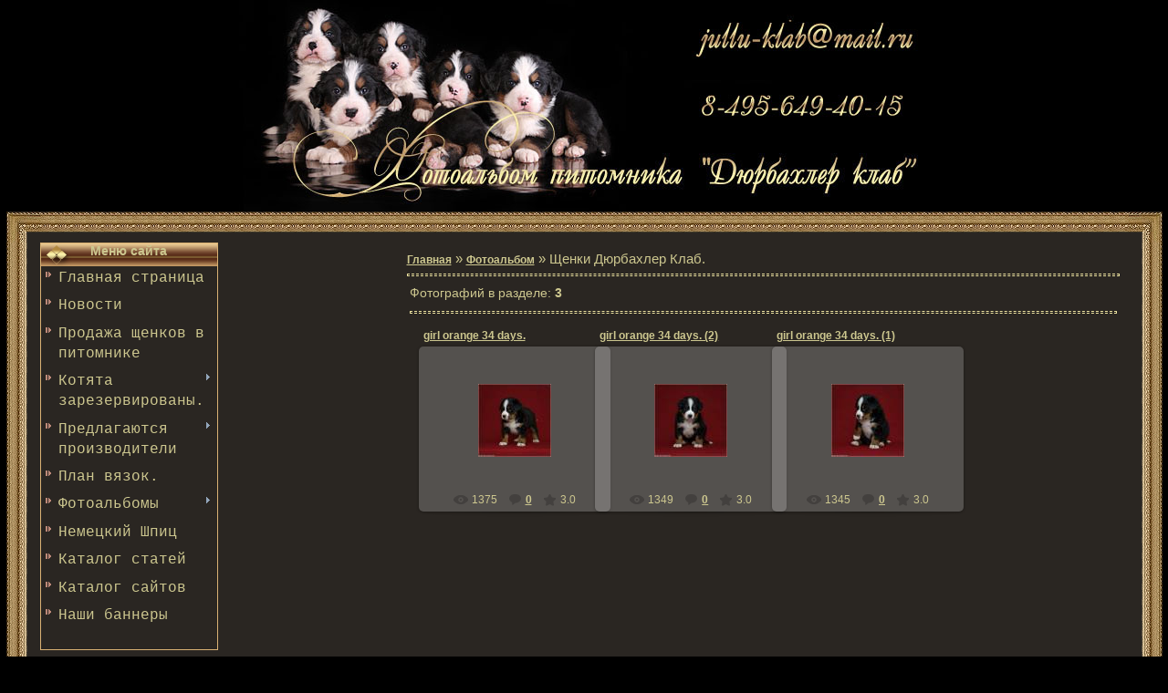

--- FILE ---
content_type: text/html; charset=UTF-8
request_url: http://bern-zennen.ru/photo/98
body_size: 23642
content:
<!DOCTYPE html PUBLIC "-//W3C//DTD XHTML 1.0 Transitional//EN" "http://www.w3.org/TR/xhtml1/DTD/xhtml1-transitional.dtd">
<html xmlns="http://www.w3.org/1999/xhtml">
<head>

	<script type="text/javascript">new Image().src = "//counter.yadro.ru/hit;ucoznet?r"+escape(document.referrer)+(screen&&";s"+screen.width+"*"+screen.height+"*"+(screen.colorDepth||screen.pixelDepth))+";u"+escape(document.URL)+";"+Date.now();</script>
	<script type="text/javascript">new Image().src = "//counter.yadro.ru/hit;ucoz_desktop_ad?r"+escape(document.referrer)+(screen&&";s"+screen.width+"*"+screen.height+"*"+(screen.colorDepth||screen.pixelDepth))+";u"+escape(document.URL)+";"+Date.now();</script>
<meta http-equiv="Content-Type" content="text/html; charset=windows-1251" />
<title>Dyourbahler Klab O....(orange girl ) - Щенки Дюрбахлер Клаб. - Фотоальбом - Питомник  &quot;ДЮРБАХЛЕР КЛАБ&quot;- фотоальбом</title>

<link href="//bern-zennen.ucoz.ru/img/2.css" rel="stylesheet" type="text/css" />

	<link rel="stylesheet" href="/.s/src/base.min.css" />
	<link rel="stylesheet" href="/.s/src/layer6.min.css" />

	<script src="/.s/src/jquery-1.12.4.min.js"></script>
	
	<script src="/.s/src/uwnd.min.js"></script>
	<script src="//s740.ucoz.net/cgi/uutils.fcg?a=uSD&ca=2&ug=999&isp=0&r=0.0834558984234519"></script>
<script>/* --- UCOZ-JS-INIT_CODE --- */
uShowLightboxPage = 1
/* --- UCOZ-JS-END --- */</script>

	<link rel="stylesheet" href="/.s/src/ulightbox/ulightbox.min.css" />
	<link rel="stylesheet" href="/.s/src/entriesList.css" />
	<link rel="stylesheet" href="/.s/src/photo.css" />
	<link rel="stylesheet" href="/.s/src/photopage.min.css" />
	<link rel="stylesheet" href="/.s/src/social.css" />
	<script src="/.s/src/ulightbox/ulightbox.min.js"></script>
	<script src="/.s/src/photopage.min.js"></script>
	<script async defer src="https://www.google.com/recaptcha/api.js?onload=reCallback&render=explicit&hl=ru"></script>
	<script>
/* --- UCOZ-JS-DATA --- */
window.uCoz = {"ssid":"345215524455053044326","uLightboxType":1,"language":"ru","sign":{"5458":"Следующий","7252":"Предыдущий","5255":"Помощник","7287":"Перейти на страницу с фотографией.","3125":"Закрыть","210178":"Замечания","7254":"Изменить размер","3238":"Опции","10075":"Обязательны для выбора","7251":"Запрошенный контент не может быть загружен. Пожалуйста, попробуйте позже.","7253":"Начать слайд-шоу"},"site":{"id":"0bern-zennen","host":"bern-zennen.ucoz.ru","domain":"bern-zennen.ru"},"layerType":6,"country":"US","module":"photo"};
/* --- UCOZ-JS-CODE --- */

		function eRateEntry(select, id, a = 65, mod = 'photo', mark = +select.value, path = '', ajax, soc) {
			if (mod == 'shop') { path = `/${ id }/edit`; ajax = 2; }
			( !!select ? confirm(select.selectedOptions[0].textContent.trim() + '?') : true )
			&& _uPostForm('', { type:'POST', url:'/' + mod + path, data:{ a, id, mark, mod, ajax, ...soc } });
		}
 function uSocialLogin(t) {
			var params = {"vkontakte":{"height":400,"width":790},"google":{"height":600,"width":700},"ok":{"width":710,"height":390},"yandex":{"width":870,"height":515},"facebook":{"width":950,"height":520}};
			var ref = escape(location.protocol + '//' + ('bern-zennen.ru' || location.hostname) + location.pathname + ((location.hash ? ( location.search ? location.search + '&' : '?' ) + 'rnd=' + Date.now() + location.hash : ( location.search || '' ))));
			window.open('/'+t+'?ref='+ref,'conwin','width='+params[t].width+',height='+params[t].height+',status=1,resizable=1,left='+parseInt((screen.availWidth/2)-(params[t].width/2))+',top='+parseInt((screen.availHeight/2)-(params[t].height/2)-20)+'screenX='+parseInt((screen.availWidth/2)-(params[t].width/2))+',screenY='+parseInt((screen.availHeight/2)-(params[t].height/2)-20));
			return false;
		}
		function TelegramAuth(user){
			user['a'] = 9; user['m'] = 'telegram';
			_uPostForm('', {type: 'POST', url: '/index/sub', data: user});
		}
function getPhotoVars( ) {
			return {
				currentPage: 1,
				pageUrlMask: "/photo/98-%p-0-0-2-0-0-%a",
				photoIds: {"1":[1539,1538,1537]},
				photoUrls: {"1":[[1539,"/_ph/98/157452649.jpg","/_ph/98/1/157452649.jpg"],[1538,"/_ph/98/286447393.jpg","/_ph/98/1/286447393.jpg"],[1537,"/_ph/98/445442417.jpg","/_ph/98/1/445442417.jpg"]]},
			};
		}

		function checkPhotoPosition(urls, url ) {
			var r;
			$.each(urls, function(p, i ) {
				if ( i ) {
					if ( i[0][1] == url ) {
						r = [-1, p];
						return;
					} else if ( i[i.length-1][1] == url ) {
						r = [1, p];
						return;
					}
				}
			});
			return r;
		}

		window.photo.photoVars = getPhotoVars();
function loginPopupForm(params = {}) { new _uWnd('LF', ' ', -250, -100, { closeonesc:1, resize:1 }, { url:'/index/40' + (params.urlParams ? '?'+params.urlParams : '') }) }
function reCallback() {
		$('.g-recaptcha').each(function(index, element) {
			element.setAttribute('rcid', index);
			
		if ($(element).is(':empty') && grecaptcha.render) {
			grecaptcha.render(element, {
				sitekey:element.getAttribute('data-sitekey'),
				theme:element.getAttribute('data-theme'),
				size:element.getAttribute('data-size')
			});
		}
	
		});
	}
	function reReset(reset) {
		reset && grecaptcha.reset(reset.previousElementSibling.getAttribute('rcid'));
		if (!reset) for (rel in ___grecaptcha_cfg.clients) grecaptcha.reset(rel);
	}
window.photo.pagePhotoWidth = '400';
/* --- UCOZ-JS-END --- */
</script>

	<style>.UhideBlock{display:none; }
:where(:root){--pht-cols:4;--pht-img-width:200px;--pht-img-height:150px;}.ph-wrap,.ph-tc{ width:200px; height:150px; }
	.uphoto{ width:210px; }</style>
</head>

<body>
<div id="utbr8214" rel="s740"></div>
<table width="100%" border="0" cellspacing="0" cellpadding="0" align="center" height="232">
 <tr>
 <td align="center" valign="top"><img src="//bern-zennen.ucoz.ru/img/logo.jpg" width="773" height="232" hspace="0" vspace="0" border="0" /></td>
 </tr>
</table>
<table width="99%" border="0" cellspacing="0" cellpadding="0" align="center">
 <tr>
 <td align="left" valign="top" width="37" height="34" ><img src="//bern-zennen.ucoz.ru/img/CUL.gif" width="37" height="34" hspace="0" vspace="0" border="0" /></td>
 <td colspan="2" align="center" valign="top" class="td1" >&nbsp;</td>
 <td align="right" valign="top"width="37" height="34" ><img src="//bern-zennen.ucoz.ru/img/CUR.gif" width="37" height="34" hspace="0" vspace="0" border="0" /></td>
 </tr>
 <tr>
 <td align="left" valign="top" class="td2">&nbsp;</td>
 <td class="td7" align="left" valign="top"><!--U1CLEFTER1Z--><!-- <block1> -->

<table width="195px" border="0" cellspacing="0" cellpadding="0" style="border:#d9b174 1px solid;">
 <tr>
 <td class="tdM" align="center" valign="top"><b><!-- <bt> --><!--<s5184>--><center>Меню сайта</center><!--</s>--><!-- </bt> --></b></td>
 </tr>
 <tr>
 <td valign="top" align="left"><div class="block">
 <!-- <bc> --><div id="uMenuDiv1" class="uMenuV" style="position:relative;"><ul class="uMenuRoot">
<li><div class="umn-tl"><div class="umn-tr"><div class="umn-tc"></div></div></div><div class="umn-ml"><div class="umn-mr"><div class="umn-mc"><div class="uMenuItem"><a class="undefined" href="http://bern-zennen.ru/"><span>Главная страница</span></a></div></div></div></div><div class="umn-bl"><div class="umn-br"><div class="umn-bc"><div class="umn-footer"></div></div></div></div></li>
<li><div class="umn-tl"><div class="umn-tr"><div class="umn-tc"></div></div></div><div class="umn-ml"><div class="umn-mr"><div class="umn-mc"><div class="uMenuItem"><a href="http://b-zennen.ru/novosti.html"><span>Новости</span></a></div></div></div></div><div class="umn-bl"><div class="umn-br"><div class="umn-bc"><div class="umn-footer"></div></div></div></div></li>
<li><div class="umn-tl"><div class="umn-tr"><div class="umn-tc"></div></div></div><div class="umn-ml"><div class="umn-mr"><div class="umn-mc"><div class="uMenuItem"><a href="http://b-zennen.ru/shchenki.html"><span>Продажа щенков в питомнике</span></a></div></div></div></div><div class="umn-bl"><div class="umn-br"><div class="umn-bc"><div class="umn-footer"></div></div></div></div></li>
<li style="position:relative;"><div class="umn-tl"><div class="umn-tr"><div class="umn-tc"></div></div></div><div class="umn-ml"><div class="umn-mr"><div class="umn-mc"><div class="uMenuItem"><div class="uMenuArrow"></div><a href="http://bern-zennen.ru/photo/163"><span>Котята зарезервированы. </span></a></div></div></div></div><div class="umn-bl"><div class="umn-br"><div class="umn-bc"><div class="umn-footer"></div></div></div></div><ul style="display:none;">
<li><div class="uMenuItem"><a href="http://bern-zennen.ru/photo/164"><span>Котик Филя, зарезервирован.</span></a></div></li>
<li><div class="uMenuItem"><a href="http://bern-zennen.ru/photo/165"><span>Кощечка Кира зарезервирована.</span></a></div></li></ul></li>
<li style="position:relative;"><div class="umn-tl"><div class="umn-tr"><div class="umn-tc"></div></div></div><div class="umn-ml"><div class="umn-mr"><div class="umn-mc"><div class="uMenuItem"><div class="uMenuArrow"></div><a href="http://b-zennen.ru/kobeli"><span>Предлагаются производители</span></a></div></div></div></div><div class="umn-bl"><div class="umn-br"><div class="umn-bc"><div class="umn-footer"></div></div></div></div><ul style="display:none;">
<li><div class="uMenuItem"><a href="/index/0-74"><span>TULIPANOS BERNI ESZES</span></a></div></li>
<li><div class="uMenuItem"><a href="/index/0-75"><span>DYOURBAHLER KLAB SNO...</span></a></div></li>
<li><div class="uMenuItem"><a href="/index/0-65"><span>EXCALIBUR VAN&#96;T PACHTHOF</span></a></div></li></ul></li>
<li><div class="umn-tl"><div class="umn-tr"><div class="umn-tc"></div></div></div><div class="umn-ml"><div class="umn-mr"><div class="umn-mc"><div class="uMenuItem"><a href="http://b-zennen.ru/plan-vyazok.html"><span>План вязок.</span></a></div></div></div></div><div class="umn-bl"><div class="umn-br"><div class="umn-bc"><div class="umn-footer"></div></div></div></div></li>
<li style="position:relative;"><div class="umn-tl"><div class="umn-tr"><div class="umn-tc"></div></div></div><div class="umn-ml"><div class="umn-mr"><div class="umn-mc"><div class="uMenuItem"><div class="uMenuArrow"></div><a class="undefined" href="/photo/"><span>Фотоальбомы</span></a></div></div></div></div><div class="umn-bl"><div class="umn-br"><div class="umn-bc"><div class="umn-footer"></div></div></div></div><ul style="display:none;">
<li><div class="uMenuItem"><a class="undefined" href="/photo/5"><span>Бернского Зенненхунда щенки Д.К. </span></a></div><ul style="display:none;">
<li><div class="uMenuItem"><a class="undefined" href="/photo/7"><span>Дюрбахлер Клаб Б..... </span></a></div></li>
<li><div class="uMenuItem"><a class="undefined" href="/photo/6"><span>Дюрбахлер Клаб Г..... </span></a></div></li>
<li><div class="uMenuItem"><a class="undefined" href="/photo/18"><span>Дюрбахлер Клаб Д..... </span></a></div><ul style="display:none;">
<li><div class="uMenuItem"><a href="/photo/djurbakhler_klab_dea_ridens_quotafaquot/djurbakhler_klab_dea_ridens_quotafaquot/58-0-866"><span>Дюрбахлер Клаб Деа Риденс. </span></a></div></li></ul></li>
<li><div class="uMenuItem"><a class="undefined" href="/photo/19"><span>Дюрбахлер Клаб Е..... </span></a></div></li>
<li><div class="uMenuItem"><a class="undefined" href="/photo/26"><span>Дюрбахлер Клаб И.... </span></a></div><ul style="display:none;">
<li><div class="uMenuItem"><a href="/photo/djurbakhler_klab_if_t96e_man_115_mes/djurbakhler_klab_iv96te_man_115_mes/47-0-811"><span>Дюрбахлер Клаб Ив&#96;Тье-Ман 11.5 мес.</span></a></div></li>
<li><div class="uMenuItem"><a href="/photo/56"><span>Дюрбахлер Клаб Инфинити Дольче 7 мес.</span></a></div></li>
<li><div class="uMenuItem"><a href="/index/0-44"><span>Родословная Д.К.И...</span></a></div></li></ul></li>
<li><div class="uMenuItem"><a class="undefined" href="/photo/25"><span>Дюрбахлер Клаб К.... </span></a></div><ul style="display:none;">
<li><div class="uMenuItem"><a href="/photo/57"><span>Дюрбхлер Клаб Катена Мальбек</span></a></div></li></ul></li>
<li><div class="uMenuItem"><a class="undefined" href="/photo/30"><span>Дюрбахлер Клаб И... и К.... </span></a></div><ul style="display:none;">
<li><div class="uMenuItem"><a class="undefined" href="/photo/31"><span>Дюрбахлер Клаб И.. и К... 19.02.09 </span></a></div></li></ul></li>
<li><div class="uMenuItem"><a class="undefined" href="/photo/32"><span>Дюрбахлер Клаб Л.... </span></a></div><ul style="display:none;">
<li><div class="uMenuItem"><a class="undefined" href="/photo/33-1-0-0-2"><span>Дюрбахлер Клаб Л... 45 дней.</span></a></div></li>
<li><div class="uMenuItem"><a href="/index/0-31"><span>Родословная Д.К.Л... </span></a></div></li>
<li><div class="uMenuItem"><a href="/photo/djurbakhler_klab_laki_star_45_mes/djurbakhler_klab_laki_star_45_mes/46-0-807"><span>Дюрбахлер Клаб Лаки Стар 4.5 мес</span></a></div><ul style="display:none;">
<li><div class="uMenuItem"><a href="http://www.bern-zennen.ru/photo/59"><span>Дюрбахлер Клаб Лаки Стар 6.5 мес</span></a></div></li></ul></li></ul></li>
<li><div class="uMenuItem"><a href="/photo/djurbakhler_klab_m/48"><span>Дюрбахлер Клаб М.... д.р. 20.11.09</span></a></div><ul style="display:none;">
<li><div class="uMenuItem"><a href="/index/0-46"><span>Родословная Д.К.М..</span></a></div></li>
<li><div class="uMenuItem"><a href="/photo/dk_markiz_de_riskal_sinij_zarezervirovan/49"><span>DYOURBAHLER KLAB MARKIZ DE RISKAL (синий). вл. Якубова Шахноза Ташкент. </span></a></div></li>
<li><div class="uMenuItem"><a href="/photo/dk_matik_kjuve_goluboj_zhdet_khozjaina/50"><span>Д.К. Матик Кюве. (голубой).</span></a></div></li>
<li><div class="uMenuItem"><a href="/photo/dk_moeh_shandon_sliva_zhdet_khozjaina/51"><span>DYOURBAHLER KLAB MOE SHANDON. (слива).Вл: Дорохина Юлия.</span></a></div></li>
<li><div class="uMenuItem"><a href="/photo/dk_maks_bozhole_zeljonyj_zhdet_khozjaina/52"><span>Д.К. Макс Божоле. (зелёный).</span></a></div></li>
<li><div class="uMenuItem"><a href="/photo/dk_morro_shabli_vishnja_zhdet_khozjaina/53"><span>DYOURBAHLER KLAB MORRO SHABLI. (вишня). Ow: Kira Martin 	Hungary</span></a></div></li>
<li><div class="uMenuItem"><a href="/photo/dk_mon_flehri_fuksija_zhdet_khozjaina/54"><span>Д.К. Мон Флэри. (фуксия).</span></a></div></li>
<li><div class="uMenuItem"><a href="/photo/dk_mormoreto_freskoba_krasnaja_zhdet_khozjaina/55"><span>DYOURBAHLER KLAB MORMORETO FRESKOBA. (красная). Ow: Julia Tsibulskaya</span></a></div></li></ul></li>
<li><div class="uMenuItem"><a href="http://bern-zennen.ru/photo/87"><span>Дюрбахлер Клаб Нью Лайф  01.02.11.</span></a></div><ul style="display:none;">
<li><div class="uMenuItem"><a href="http://ingrus.net/berner/details.php?id=3462"><span>Родословная Д.К.Н.</span></a></div></li></ul></li>
<li><div class="uMenuItem"><a href="http://bern-zennen.ru/photo/107"><span>Дюрбахлер Клаб О... 18.02.11</span></a></div><ul style="display:none;">
<li><div class="uMenuItem"><a href="http://bern-zennen.ru/photo/90"><span>Д.К. Оро Де Ноцце (розовый). </span></a></div></li>
<li><div class="uMenuItem"><a href="http://bern-zennen.ru/photo/91"><span>Д.К. Оуэн Найт (синий) вл: Гончарова М. Е.</span></a></div></li>
<li><div class="uMenuItem"><a href="http://bern-zennen.ru/photo/89"><span>Д.К. Оскар Ле Гранд (красный) вл: Чернакова Л. Ю.</span></a></div></li>
<li><div class="uMenuItem"><a href="http://bern-zennen.ru/photo/92"><span>Д.К. Олигран Сан Лоренце (зеленый) вл. Петренко Е.В. Москва.</span></a></div></li>
<li><div class="uMenuItem"><a href="http://bern-zennen.ru/photo/93"><span>Д.К. Оливет Стоун  (малиновый). </span></a></div></li>
<li><div class="uMenuItem"><a href="http://bern-zennen.ru/photo/95"><span>Д.К. Олмайя Ди Тоскана (розовая) </span></a></div></li>
<li><div class="uMenuItem"><a href="http://bern-zennen.ru/photo/96"><span>Д.К. Олено Вин Санто Изоле (зеленая) вл: Шахнова К.Ф.</span></a></div></li>
<li><div class="uMenuItem"><a href="http://bern-zennen.ru/photo/97"><span>Д.К. О&#96;Хара Вайт (белая).</span></a></div></li>
<li><div class="uMenuItem"><a href="http://bern-zennen.ru/photo/94"><span>Д.К. Олите Де Кастийо (фиолетовая) </span></a></div></li>
<li><div class="uMenuItem"><a href="http://bern-zennen.ru/photo/98"><span>Д.К. Ориана Ориджен (оранжевая) вл: Трынкин А.В.</span></a></div></li>
<li><div class="uMenuItem"><a href="http://bern-zennen.ru/photo/104"><span>Д.К. Орвиетто Класик (золотой)</span></a></div></li>
<li><div class="uMenuItem"><a href="http://bern-zennen.ru/photo/105"><span>Д.К. Оби-Ван-Киноби (белый) вл: Пирогова О. Е.</span></a></div></li>
<li><div class="uMenuItem"><a href="http://bern-zennen.ru/photo/106"><span>Д.К. Орзони Коллио Россо (фиолетовый)  ПЭТ КЛАСС вл: Белугина Д. Ф.</span></a></div></li>
<li><div class="uMenuItem"><a href="http://bern-zennen.ru/photo/99"><span>Д.К. Олоросо Ромате Джерес (красная) </span></a></div></li>
<li><div class="uMenuItem"><a href="http://ingrus.net/berner/en/details.php?id=3632&gens=5"><span>Родословная Д.К.О.</span></a></div></li></ul></li>
<li><div class="uMenuItem"><a href="http://bern-zennen.ru/photo/100"><span>Дюрбахлер Клаб П... 06.04.11</span></a></div><ul style="display:none;">
<li><div class="uMenuItem"><a href="http://bern-zennen.ru/photo/101"><span>DYOURBAHLER KLAB POLLY GIRL  сука (красная) г. Санкт-Петербург.</span></a></div></li>
<li><div class="uMenuItem"><a href="http://bern-zennen.ru/photo/102"><span>DYOURBAHLER KLAB PETITE FILLE. сука (фуксия) г.Казань.</span></a></div></li>
<li><div class="uMenuItem"><a href="http://bern-zennen.ru/photo/103"><span>DYOURBAHLER KLAB PREKRASNAYA TULIPANOS (вишня) Ow: Kira Martin 	Hungary</span></a></div></li>
<li><div class="uMenuItem"><a href="http://ingrus.net/berner/testmating.php?female=43&male=403"><span>Родословная Д.К.П.</span></a></div></li></ul></li>
<li><div class="uMenuItem"><a href="http://bern-zennen.ru/photo/129"><span>Дюрбахлер Клаб Р... 30.01.2012</span></a></div><ul style="display:none;">
<li><div class="uMenuItem"><a href="http://bern-zennen.ru/photo/123"><span>DYOURBAHLER KLAB ROYAL VINYARD  синий к.</span></a></div></li>
<li><div class="uMenuItem"><a href="http://bern-zennen.ru/photo/122"><span>DYOURBAHLER KLAB REYN DE VIN  зеленый к.</span></a></div></li>
<li><div class="uMenuItem"><a href="http://bern-zennen.ru/photo/130"><span>DYOURBAHLER KLAB RED EMPEROR  красный к. Вл: Татьяна П.</span></a></div></li>
<li><div class="uMenuItem"><a href="http://bern-zennen.ru/photo/131"><span>DYOURBAHLER KLAB RUSAN BLAN слива к.</span></a></div></li>
<li><div class="uMenuItem"><a href="http://bern-zennen.ru/photo/132"><span>DYOURBAHLER KLAB ROM NUAR  вишня к.вл. Иголкин В.</span></a></div></li>
<li><div class="uMenuItem"><a href="http://bern-zennen.ru/photo/124"><span>DYOURBAHLER KLAB ROMANA красная с. вл. Цыбульская Ю,В.</span></a></div></li>
<li><div class="uMenuItem"><a href="http://bern-zennen.ru/photo/125"><span>DYOURBAHLER KLAB ROYAL ROUZ. сиреневая с. вл. Цыбульская Ю.В.</span></a></div></li>
<li><div class="uMenuItem"><a href="http://bern-zennen.ru/photo/126"><span>DYOURBAHLER KLAB RU DE KURTILE  фуксия с.</span></a></div></li>
<li><div class="uMenuItem"><a href="http://bern-zennen.ru/photo/127"><span>DYOURBAHLER KLAB RUZHEVINA  вишня с. вл. Сущинская А.</span></a></div></li>
<li><div class="uMenuItem"><a href="http://bern-zennen.ru/photo/128"><span>DYOURBAHLER KLAB ROZA REVILIOTTI   розовая с. вл. Цыбульская Ю.В.</span></a></div></li>
<li><div class="uMenuItem"><a href="http://bern-zennen.ru/photo/133"><span>DYOURBAHLER KLAB RIBOLLA BIANKA  бирюза с. Вл: Светлана </span></a></div></li>
<li><div class="uMenuItem"><a href="http://bern-zennen.ru/photo/134"><span>DYOURBAHLER KLAB ROSSANELLA  синия с. Вл: Наталья Ефремова.</span></a></div></li>
<li><div class="uMenuItem"><a href="http://bern-zennen.ru/photo/136"><span>DYOURBAHLER KLAB ROVENA  голубая с. Вл: Елена Долинская.</span></a></div></li></ul></li>
<li><div class="uMenuItem"><a href="http://bern-zennen.ru/photo/138"><span>Дюрбахлер Клаб С... д.р.18.06.12.</span></a></div><ul style="display:none;">
<li><div class="uMenuItem"><a href="http://bern-zennen.ru/photo/139"><span>DYOURBAHLER KLAB SVENSON WHITE  фиолетовый</span></a></div></li>
<li><div class="uMenuItem"><a href="http://bern-zennen.ru/photo/140"><span>DYOURBAHLER KLAB SEN LORAN  золотой</span></a></div></li>
<li><div class="uMenuItem"><a href="http://bern-zennen.ru/photo/141"><span>DYOURBAHLER KLAB SOMERSET SIDLIS  синий.</span></a></div></li>
<li><div class="uMenuItem"><a href="http://bern-zennen.ru/photo/142"><span>DYOURBAHLER KLAB SENT-EMILON  голубой.</span></a></div></li>
<li><div class="uMenuItem"><a href="/photo/143"><span>DYOURBAHLER KLAB SAFFOLK RED  зелёный.</span></a></div></li>
<li><div class="uMenuItem"><a href="/photo/144"><span>DYOURBAHLER KLAB SWEET SKARLET  красная. Ow: Damien et Nathalie Quilès. France.  </span></a></div></li>
<li><div class="uMenuItem"><a href="/photo/145"><span>DYOURBAHLER KLAB SUASAPAWA THE SUN  оранж Ow: Colombia.</span></a></div></li>
<li><div class="uMenuItem"><a href="/photo/146"><span>DYOURBAHLER KLAB SARNA SHAKAR  розовая. Ow: Jana P. Czech Republic.  </span></a></div></li>
<li><div class="uMenuItem"><a href="/photo/147"><span>DYOURBAHLER KLAB SIBERA WHITE   желтая. Вл: Лилия </span></a></div></li>
<li><div class="uMenuItem"><a href="http://ingrus.net/berner/testmating.php?male=13885&female=43"><span>Родословная Д.К.С... </span></a></div></li></ul></li>
<li><div class="uMenuItem"><a href="http://bern-zennen.ru/photo/149"><span>Дюрбахлер Клаб Т... д.р. 04.10.12.</span></a></div><ul style="display:none;">
<li><div class="uMenuItem"><a href="http://bern-zennen.ru/photo/151"><span>DYOURBAHLER KLAB TRESALLIER male blue. Ow: Turkey.</span></a></div></li>
<li><div class="uMenuItem"><a href="http://bern-zennen.ru/photo/150"><span>DYOURBAHLER KLAB TRAMINER  female red. Вл: Россиия.</span></a></div></li>
<li><div class="uMenuItem"><a href="http://bern-zennen.ru/photo/153"><span>DYOURBAHLER KLAB TREBIANO D'ABRIZZO  female cherry. Ow: Damien et Nathalie Quilès. France.</span></a></div></li>
<li><div class="uMenuItem"><a href="http://bern-zennen.ru/photo/152"><span> DYOURBAHLER KLAB TINTA BARROKA  female pink.</span></a></div></li>
<li><div class="uMenuItem"><a href="http://ingrus.net/berner/testmating.php?male=1725&female=738"><span>Родословная Д.К.Т...</span></a></div></li></ul></li>
<li><div class="uMenuItem"><a href="http://bern-zennen.ru/photo/155"><span> DYOURBAHLER KLAB U... д.р. 01.04.13. </span></a></div><ul style="display:none;">
<li><div class="uMenuItem"><a href="http://bern-zennen.ru/photo/156"><span>Дюрбахлер клаб У... красный кобель. </span></a></div></li>
<li><div class="uMenuItem"><a href="http://bern-zennen.ru/photo/157"><span>Дюрбахлер Клаб У... голубой кобель.</span></a></div></li>
<li><div class="uMenuItem"><a href="http://bern-zennen.ru/photo/158"><span>Дюрбахлер Клаб У... зеленый  кобель.</span></a></div></li>
<li><div class="uMenuItem"><a href="http://bern-zennen.ru/photo/159"><span>Дюрбахлер Клаб У... синий кобель.</span></a></div></li>
<li><div class="uMenuItem"><a href="http://bern-zennen.ru/photo/160"><span>Дюрбахлер Клаб У... розова сука.</span></a></div></li></ul></li>
<li><div class="uMenuItem"><a href="http://bern-zennen.ru/photo/161"><span>DYOURBAHLER KLAB F... д.р. 05.06.13. </span></a></div><ul style="display:none;">
<li><div class="uMenuItem"><a href="http://bern-zennen.ru/photo/166"><span>Дюрбахлер Клаб Ф.... кобель голубая лента, свободен! </span></a></div></li>
<li><div class="uMenuItem"><a href="http://bern-zennen.ru/photo/167"><span>Дюрбахлер Клаб Ф.... кобель зеленая лента, свободен!</span></a></div></li>
<li><div class="uMenuItem"><a href="http://bern-zennen.ru/photo/168"><span>Дюрбахлер Клаб Ф.... кобель серая лента, свободен!</span></a></div></li>
<li><div class="uMenuItem"><a href="http://bern-zennen.ru/photo/169"><span>Дюрбахлер Клаб Ф.... кобель коричневая лента, свободен!</span></a></div></li>
<li><div class="uMenuItem"><a href="http://bern-zennen.ru/photo/170"><span>Дюрбахлер Клаб Ф.... кобель синяя лента, свободен!</span></a></div></li>
<li><div class="uMenuItem"><a href="http://bern-zennen.ru/photo/171"><span>Дюрбахлер Клаб Ф.... кобель сиреневая  лента, свободен!</span></a></div></li>
<li><div class="uMenuItem"><a href="http://bern-zennen.ru/photo/172"><span>Дюрбахлер Клаб Ф.... сука красная лента, свободна!</span></a></div></li>
<li><div class="uMenuItem"><a href="http://bern-zennen.ru/photo/173"><span>Дюрбахлер Клаб Фэнди, оранжевая лента. Вл:.......</span></a></div></li>
<li><div class="uMenuItem"><a href="http://bern-zennen.ru/photo/174"><span>Дюрбахлер Клаб Ф.... сука желтая лента, свободна!</span></a></div></li>
<li><div class="uMenuItem"><a href="http://bern-zennen.ru/photo/175"><span>Дюрбахлер Клаб Ф.... розовая лента. Вл.....!</span></a></div></li>
<li><div class="uMenuItem"><a href="http://bern-zennen.ru/photo/256"><span>Дюрбахлер Клаб Е... синяя лента</span></a></div></li></ul></li>
<li><div class="uMenuItem"><a href="http://bern-zennen.ru/photo/178"><span>DYOURBAHLER KLAB Н... </span></a></div><ul style="display:none;">
<li><div class="uMenuItem"><a href="http://bern-zennen.ru/photo/179"><span>Dyourbahler Klab H....(orange girl) </span></a></div></li>
<li><div class="uMenuItem"><a href="http://bern-zennen.ru/photo/180"><span>Dyourbahler Klab H....(pink girl) </span></a></div></li>
<li><div class="uMenuItem"><a href="http://bern-zennen.ru/photo/181"><span>Dyourbahler Klab H.... (red girl)</span></a></div></li>
<li><div class="uMenuItem"><a href="http://bern-zennen.ru/photo/182"><span>Dyourbahler Klab H....(male green)</span></a></div></li>
<li><div class="uMenuItem"><a href="http://bern-zennen.ru/photo/183"><span>Dyourbahler Klab H....(male blue)</span></a></div></li>
<li><div class="uMenuItem"><a href="http://bern-zennen.ru/photo/184"><span>Dyourbahler Klab H....(male ight blue) </span></a></div></li>
<li><div class="uMenuItem"><a href="http://bern-zennen.ru/photo/185"><span>Dyourbahler Klab H....(male purple) </span></a></div></li></ul></li>
<li><div class="uMenuItem"><a href="http://bern-zennen.ru/photo/187"><span>DYOURBAHLER KLAB CH... д.р. 05.06.14</span></a></div><ul style="display:none;">
<li><div class="uMenuItem"><a href="http://bern-zennen.ru/photo/189"><span>Dyourbahler Klab CHimgan.</span></a></div></li>
<li><div class="uMenuItem"><a href="http://bern-zennen.ru/photo/190"><span>Dyourbahler Klab CHelendzh.</span></a></div></li>
<li><div class="uMenuItem"><a href="http://bern-zennen.ru/photo/191"><span>Dyourbahler Klab CHimenti.</span></a></div></li>
<li><div class="uMenuItem"><a href="http://bern-zennen.ru/photo/192"><span>Dyourbahler Klab CHonike.</span></a></div></li>
<li><div class="uMenuItem"><a href="http://bern-zennen.ru/photo/193"><span>Dyourbahler Klab CHankilouri.</span></a></div></li></ul></li>
<li><div class="uMenuItem"><a href="http://bern-zennen.ru/photo/188"><span>DYOURBAHLER KLAB S... д.р.  12.07.14 </span></a></div><ul style="display:none;">
<li><div class="uMenuItem"><a href="http://bern-zennen.ru/photo/194"><span>Dyourbahler Klab SHeridan</span></a></div></li>
<li><div class="uMenuItem"><a href="http://bern-zennen.ru/photo/195"><span>Dyourbahler Klab SHiller</span></a></div></li>
<li><div class="uMenuItem"><a href="http://bern-zennen.ru/photo/196"><span>Dyourbahler Klab SHakarello</span></a></div></li>
<li><div class="uMenuItem"><a href="http://bern-zennen.ru/photo/197"><span>Dyourbahler Klab SHanti</span></a></div></li>
<li><div class="uMenuItem"><a href="http://bern-zennen.ru/photo/198"><span>Dyourbahler Klab SHardonel&#96;</span></a></div></li>
<li><div class="uMenuItem"><a href="http://bern-zennen.ru/photo/199"><span>Dyourbahler Klab SHampanel&#96;</span></a></div></li>
<li><div class="uMenuItem"><a href="http://bern-zennen.ru/photo/200"><span>Dyourbahler Klab SHaani</span></a></div></li></ul></li>
<li><div class="uMenuItem"><a href="http://bern-zennen.ru/photo/202"><span>Дюрбахлер Клаб Э... д.р. 28.11.2014</span></a></div><ul style="display:none;">
<li><div class="uMenuItem"><a href="http://bern-zennen.ru/photo/203"><span>Дюрбахлер Клаб Э... красная лента</span></a></div></li>
<li><div class="uMenuItem"><a href="http://bern-zennen.ru/photo/204"><span>Дюрбахлер Клаб Э... желтая лента</span></a></div></li>
<li><div class="uMenuItem"><a href="http://bern-zennen.ru/photo/205"><span>Дюрбахлер Клаб Э... золотая лента</span></a></div></li>
<li><div class="uMenuItem"><a href="http://bern-zennen.ru/photo/206"><span>Дюрбахлер Клаб Э... серая лента</span></a></div></li>
<li><div class="uMenuItem"><a href="http://bern-zennen.ru/photo/207"><span>Дюрбахлер Клаб Э... синяя лента</span></a></div></li>
<li><div class="uMenuItem"><a href="http://bern-zennen.ru/photo/208"><span>Дюрбахлер Клаб Э... фиолетовая лента</span></a></div></li>
<li><div class="uMenuItem"><a href="http://bern-zennen.ru/photo/209"><span>Дюрбахлер Клаб Э... розоваяя лента</span></a></div></li>
<li><div class="uMenuItem"><a href="http://bern-zennen.ru/photo/210"><span>Дюрбахлер Клаб Э... коричневая лента</span></a></div></li>
<li><div class="uMenuItem"><a href="http://bern-zennen.ru/photo/211"><span>Дюрбахлер Клаб Э... черная лента</span></a></div></li></ul></li>
<li><div class="uMenuItem"><a href="http://bern-zennen.ru/photo/219"><span>Дюрбахлер Клаб Ю.... д.р. 28.01.2015</span></a></div><ul style="display:none;">
<li><div class="uMenuItem"><a href="http://bern-zennen.ru/photo/212"><span>Дюрбахлер Клаб Ю... фуксия лента.</span></a></div></li>
<li><div class="uMenuItem"><a href="http://bern-zennen.ru/photo/213"><span>Дюрбахлер Клаб Ю... золотая лента.</span></a></div></li>
<li><div class="uMenuItem"><a href="http://bern-zennen.ru/photo/214"><span>Дюрбахлер Клаб Ю... красная лента.</span></a></div></li>
<li><div class="uMenuItem"><a href="http://bern-zennen.ru/photo/215"><span>Дюрбахлер Клаб Ю... вишневая лента.</span></a></div></li>
<li><div class="uMenuItem"><a href="http://bern-zennen.ru/photo/216"><span>Дюрбахлер Клаб Ю... синяя лента.</span></a></div></li>
<li><div class="uMenuItem"><a href="http://bern-zennen.ru/photo/217"><span>Дюрбахлер Клаб Ю... голубая лента.</span></a></div></li>
<li><div class="uMenuItem"><a href="http://bern-zennen.ru/photo/218"><span>Дюрбахлер Клаб Ю... серебряная лента.</span></a></div></li></ul></li>
<li><div class="uMenuItem"><a href="http://bern-zennen.ru/photo/220"><span>Dyourbahler Klab YA/Я  д.р.16.04.15</span></a></div></li>
<li><div class="uMenuItem"><a href="http://bern-zennen.ru/photo/221"><span>Dyourbahler Klab A/А  д.р. 17.06.2015</span></a></div><ul style="display:none;">
<li><div class="uMenuItem"><a href="http://bern-zennen.ru/photo/222"><span>Dyourbahler Klab A... кобель фиолетовая лента. </span></a></div></li>
<li><div class="uMenuItem"><a href="http://bern-zennen.ru/photo/223"><span>Dyourbahler Klab A... сука красная лента. </span></a></div></li>
<li><div class="uMenuItem"><a href="http://bern-zennen.ru/photo/224"><span>Dyourbahler Klab A... кобель синяя лента.</span></a></div></li>
<li><div class="uMenuItem"><a href="http://bern-zennen.ru/photo/225"><span>Dyourbahler Klab A... сука желтая лента.</span></a></div></li>
<li><div class="uMenuItem"><a href="http://bern-zennen.ru/photo/226"><span>Dyourbahler Klab A... кобель голубая лента.</span></a></div></li>
<li><div class="uMenuItem"><a href="http://bern-zennen.ru/photo/227"><span>Dyourbahler Klab A... сука оранжевая лента</span></a></div></li>
<li><div class="uMenuItem"><a href="http://bern-zennen.ru/photo/228"><span>Dyourbahler Klab A... кобель золотая лента.</span></a></div></li>
<li><div class="uMenuItem"><a href="http://bern-zennen.ru/photo/229"><span>Dyourbahler Klab A... сука розовая лента. </span></a></div></li></ul></li>
<li><div class="uMenuItem"><a href="http://bern-zennen.ru/photo/231"><span>Dyourbahler Klab Б/B д.р. 21.01.16</span></a></div><ul style="display:none;">
<li><div class="uMenuItem"><a href="http://bern-zennen.ru/photo/232"><span>male light blue ribbon</span></a></div></li>
<li><div class="uMenuItem"><a href="http://bern-zennen.ru/photo/233"><span>male blue ribbon</span></a></div></li>
<li><div class="uMenuItem"><a href="http://bern-zennen.ru/photo/234"><span>male green ribbon</span></a></div></li>
<li><div class="uMenuItem"><a href="http://bern-zennen.ru/photo/235"><span>female red ribbon</span></a></div></li>
<li><div class="uMenuItem"><a href="http://bern-zennen.ru/photo/236"><span>female orange ribbon</span></a></div></li>
<li><div class="uMenuItem"><a href="http://bern-zennen.ru/photo/237"><span>female pink ribbon</span></a></div></li>
<li><div class="uMenuItem"><a href="http://bern-zennen.ru/photo/238"><span>female cherry ribbon</span></a></div></li></ul></li>
<li><div class="uMenuItem"><a href="http://bern-zennen.ru/photo/243"><span>Дюрбахлер Клаб В.... д.р. 16.05.16</span></a></div></li>
<li><div class="uMenuItem"><a href="http://bern-zennen.ru/photo/241"><span>Дюрбахлер Клаб Г.... </span></a></div><ul style="display:none;">
<li><div class="uMenuItem"><a href="http://bern-zennen.ru/photo/244"><span>Dyourbahler Klab G.... male blue ribbon</span></a></div></li>
<li><div class="uMenuItem"><a href="http://bern-zennen.ru/photo/245"><span>Dyourbahler Klab G.... male violet ribbon</span></a></div></li></ul></li>
<li><div class="uMenuItem"><a href="http://bern-zennen.ru/photo/242"><span>Дюрбахлер Клаб Д.... </span></a></div><ul style="display:none;">
<li><div class="uMenuItem"><a href="http://bern-zennen.ru/photo/250"><span>Dyourbahler Klab D.... female fuchsia ribbon</span></a></div></li>
<li><div class="uMenuItem"><a href="http://bern-zennen.ru/photo/251"><span>Dyourbahler Klab D.... female orange ribbon</span></a></div></li>
<li><div class="uMenuItem"><a href="http://bern-zennen.ru/photo/252"><span>Dyourbahler Klab D.... female cherry ribbon</span></a></div></li>
<li><div class="uMenuItem"><a href="http://bern-zennen.ru/photo/253"><span>Dyourbahler Klab D.... female red ribbon</span></a></div></li></ul></li>
<li><div class="uMenuItem"><a href="http://bern-zennen.ru/photo/254"><span>Dyourbahler Klab E /E... 20 октябрь 2016</span></a></div><ul style="display:none;">
<li><div class="uMenuItem"><a href="http://bern-zennen.ru/photo/255"><span>Дюрбахлер Клаб Е... голубя лента</span></a></div></li>
<li><div class="uMenuItem"><a href="http://256"><span>Дюрбахлер Клаб Е... синяя лента</span></a></div></li>
<li><div class="uMenuItem"><a href="http://bern-zennen.ru/photo/257"><span>Дюрбахлер Клаб Е... зеленая лента</span></a></div></li>
<li><div class="uMenuItem"><a href="http://bern-zennen.ru/photo/258"><span>Дюрбахлер Клаб Е... фиолетавая лента</span></a></div></li>
<li><div class="uMenuItem"><a href="http://bern-zennen.ru/photo/259"><span>Дюрбахлер Клаб Е... рыжая лента</span></a></div></li>
<li><div class="uMenuItem"><a href="http://bern-zennen.ru/photo/260"><span>Дюрбахлер Клаб Е... белая лента</span></a></div></li>
<li><div class="uMenuItem"><a href="http://bern-zennen.ru/photo/261"><span>Дюрбахлер Клаб Е... салатовая лента</span></a></div></li>
<li><div class="uMenuItem"><a href="http://bern-zennen.ru/photo/262"><span>Дюрбахлер Клаб Е... зелено-фиолетовая лента</span></a></div></li>
<li><div class="uMenuItem"><a href="http://bern-zennen.ru/photo/263"><span>Дюрбахлер Клаб Е... красно-белая  лента</span></a></div></li>
<li><div class="uMenuItem"><a href="http://bern-zennen.ru/photo/264"><span>Дюрбахлер Клаб Е... розовая лента</span></a></div></li>
<li><div class="uMenuItem"><a href="http://bern-zennen.ru/photo/265"><span>Дюрбахлер Клаб Е... красная лента</span></a></div></li></ul></li>
<li><div class="uMenuItem"><a href="http://bern-zennen.ru/photo/267"><span>Дюрбахлер Клаб Ж.... 11.03.2017</span></a></div><ul style="display:none;">
<li><div class="uMenuItem"><a href="http://bern-zennen.ru/photo/268"><span>ДК Ж...Фиолет</span></a></div></li>
<li><div class="uMenuItem"><a href="http://bern-zennen.ru/photo/269"><span>ДК Ж... Зеленый</span></a></div></li>
<li><div class="uMenuItem"><a href="http://bern-zennen.ru/photo/270"><span>ДК Ж...Серый </span></a></div></li>
<li><div class="uMenuItem"><a href="http://bern-zennen.ru/photo/271"><span>ДК Ж... Черный </span></a></div></li>
<li><div class="uMenuItem"><a href="http://bern-zennen.ru/photo/272"><span>ДК Ж... Красная</span></a></div></li>
<li><div class="uMenuItem"><a href="http://bern-zennen.ru/photo/273"><span>ДК Ж... Синяя </span></a></div></li>
<li><div class="uMenuItem"><a href="http://bern-zennen.ru/photo/274"><span>ДК Ж... Оранж</span></a></div></li>
<li><div class="uMenuItem"><a href="http://bern-zennen.ru/photo/275"><span>ДК Ж... Розовая</span></a></div></li>
<li><div class="uMenuItem"><a href="http://bern-zennen.ru/photo/276"><span>ДК Ж... Салатовый</span></a></div></li>
<li><div class="uMenuItem"><a href="http://bern-zennen.ru/photo/277"><span>ДК Ж... коричневый</span></a></div></li>
<li><div class="uMenuItem"><a href="http://bern-zennen.ru/photo/278"><span>ДК ж... Желтая </span></a></div></li>
<li><div class="uMenuItem"><a href="http://bern-zennen.ru/photo/279"><span>ДК Ж... Белая </span></a></div></li>
<li><div class="uMenuItem"><a href="http://280"><span>ДК Ж... Без ленты</span></a></div></li></ul></li>
<li><div class="uMenuItem"><a href="http://bern-zennen.ru/photo/281"><span>DYOURBAHLER KLAB ZETA FROM BORIZETTA  д.р. 10.04.2017</span></a></div></li>
<li><div class="uMenuItem"><a href="http://bern-zennen.ru/photo/282"><span>Дюрбахлер Клаб И.... 07.05.2017</span></a></div><ul style="display:none;">
<li><div class="uMenuItem"><a href="http://bern-zennen.ru/photo/286"><span>Dyourbahler Klab I ... male, blue ribbon.</span></a></div></li>
<li><div class="uMenuItem"><a href="http://bern-zennen.ru/photo/284"><span>Dyourbahler Klab I ... male, light blue ribbon.</span></a></div></li>
<li><div class="uMenuItem"><a href="http://bern-zennen.ru/photo/285"><span>Dyourbahler Klab I ... male, green ribbon.</span></a></div></li>
<li><div class="uMenuItem"><a href="http://bern-zennen.ru/photo/283"><span>Dyourbahler Klab I ... male, purple ribbon.</span></a></div></li></ul></li>
<li><div class="uMenuItem"><a href="http://bern-zennen.ru/photo/288"><span>Дюрбахлер Клаб К.... 25.05.2017</span></a></div></li>
<li><div class="uMenuItem"><a href="http://bern-zennen.ru/photo/289"><span>Дюрбахлер Клаб Л.... 23.07.2017</span></a></div><ul style="display:none;">
<li><div class="uMenuItem"><a href="http://bern-zennen.ru/photo/293"><span>Dyourbahler Klab L ... male, purple ribbon.</span></a></div></li>
<li><div class="uMenuItem"><a href="http://bern-zennen.ru/photo/291"><span>Dyourbahler Klab L ... male, green ribbon.</span></a></div></li>
<li><div class="uMenuItem"><a href="http://bern-zennen.ru/photo/292"><span>Dyourbahler Klab L ... male, blue ribbon.</span></a></div></li>
<li><div class="uMenuItem"><a href="http://bern-zennen.ru/photo/294"><span>Dyourbahler Klab L.... female red ribbon</span></a></div></li>
<li><div class="uMenuItem"><a href="http://bern-zennen.ru/photo/296"><span>Dyourbahler Klab L.... female orange ribbon</span></a></div></li>
<li><div class="uMenuItem"><a href="http://bern-zennen.ru/photo/295"><span>Dyourbahler Klab L.... female pink ribbon</span></a></div></li></ul></li>
<li><div class="uMenuItem"><a href="http://bern-zennen.ru/photo/297"><span>Dyourbahler Klab M.... 2017</span></a></div></li>
<li><div class="uMenuItem"><a href="http://bern-zennen.ru/photo/306"><span>Dyourbahler Klab N....</span></a></div><ul style="display:none;">
<li><div class="uMenuItem"><a href="http://bern-zennen.ru/photo/310"><span>Dyourbahler Klab N.... male violet ribbon.</span></a></div></li>
<li><div class="uMenuItem"><a href="http://bern-zennen.ru/photo/311"><span>Dyourbahler Klab N.... male blue ribbon.</span></a></div></li>
<li><div class="uMenuItem"><a href="http://bern-zennen.ru/photo/312"><span>Dyourbahler Klab N.... male red ribbon.</span></a></div></li>
<li><div class="uMenuItem"><a href="http://bern-zennen.ru/photo/313"><span>Dyourbahler Klab N.... сука фуксия лента.</span></a></div></li></ul></li>
<li><div class="uMenuItem"><a href="http://bern-zennen.ru/photo/307"><span>Dyourbahler Klab O....</span></a></div><ul style="display:none;">
<li><div class="uMenuItem"><a href="http://bern-zennen.ru/photo/308"><span>Dyourbahler Klab O... 1</span></a></div></li>
<li><div class="uMenuItem"><a href="http://bern-zennen.ru/photo/309"><span>Dyourbahler Klab O... 2</span></a></div></li></ul></li>
<li><div class="uMenuItem"><a href="http://bern-zennen.ru/photo/314"><span>Dyourbahler Klab Port Detween Worlds male. Date of Birth 22/06/2018. </span></a></div></li>
<li><div class="uMenuItem"><a href="http://bern-zennen.ru/photo/326"><span>Дюрбахлер Клаб Х..... 07.08.2019</span></a></div><ul style="display:none;">
<li><div class="uMenuItem"><a href="http://bern-zennen.ru/photo/327"><span>Dyourbahler Klab Н... male 1</span></a></div></li>
<li><div class="uMenuItem"><a href="http://bern-zennen.ru/photo/328"><span>Dyourbahler Klab Н... male 2</span></a></div></li>
<li><div class="uMenuItem"><a href="http://bern-zennen.ru/photo/329"><span>Dyourbahler Klab Н... male 3</span></a></div></li>
<li><div class="uMenuItem"><a href="http://bern-zennen.ru/photo/330"><span>Dyourbahler Klab Н... female 1</span></a></div></li>
<li><div class="uMenuItem"><a href="http://bern-zennen.ru/photo/331"><span>Dyourbahler Klab Н... female 3</span></a></div></li></ul></li>
<li><div class="uMenuItem"><a href="http://bern-zennen.ru/photo/332"><span> Dyourbahler Klab TS...</span></a></div><ul style="display:none;">
<li><div class="uMenuItem"><a href="http://bern-zennen.ru/photo/333"><span> Dyourbahler Klab Tseley Heiliger Geraldo</span></a></div></li>
<li><div class="uMenuItem"><a href="http://bern-zennen.ru/photo/334"><span> Dyourbahler Klab Tsugger Rey</span></a></div></li>
<li><div class="uMenuItem"><a href="http://bern-zennen.ru/photo/335"><span> Dyourbahler Klab Tserera De Vinei</span></a></div></li></ul></li>
<li><div class="uMenuItem"><a href="/photo/336"><span>Dyourbahler Klab СН... 9.08.2020</span></a></div><ul style="display:none;">
<li><div class="uMenuItem"><a href="/photo/337"><span>Dyourbahler Klab CH ....... cherry</span></a></div></li>
<li><div class="uMenuItem"><a href="/photo/338"><span>Dyourbahler Klab CH ....... red</span></a></div></li>
<li><div class="uMenuItem"><a href="/photo/339"><span>Dyourbahler Klab СН... blue</span></a></div></li>
<li><div class="uMenuItem"><a href="/photo/340"><span>Dyourbahler Klab СН... light blue</span></a></div></li>
<li><div class="uMenuItem"><a href="/photo/341"><span>Dyourbahler Klab СН... light green</span></a></div></li>
<li><div class="uMenuItem"><a href="/photo/342"><span>Dyourbahler Klab СН... fuchsia</span></a></div></li>
<li><div class="uMenuItem"><a href="/photo/343"><span>Dyourbahler Klab СН... lemon</span></a></div></li></ul></li>
<li><div class="uMenuItem"><a href="/photo/344"><span> Dyourbahler Klab U/Ю.... 28.03.2021</span></a></div><ul style="display:none;">
<li><div class="uMenuItem"><a href="/photo/345"><span> Dyourbahler Klab University Of Life, male.</span></a></div></li>
<li><div class="uMenuItem"><a href="/photo/346"><span> Dyourbahler Klab Unite Your Friends, male.</span></a></div></li>
<li><div class="uMenuItem"><a href="/photo/347"><span>Dyourbahler Klab Unique Creature, male.</span></a></div></li>
<li><div class="uMenuItem"><a href="/photo/348"><span>Dyourbahler Klab Unicorn Stare, male.</span></a></div></li>
<li><div class="uMenuItem"><a href="/photo/349"><span> Dyourbahler Klab Universe Of Magic, female.</span></a></div></li></ul></li>
<li><div class="uMenuItem"><a class="undefined" href="/photo/35-1-0-0-2"><span>Алиментные щенки А....</span></a></div><ul style="display:none;">
<li><div class="uMenuItem"><a href="/index/0-32"><span>Родословная А....</span></a></div></li></ul></li>
<li><div class="uMenuItem"><a href="http://bern-zennen.ru/photo/111"><span>16.10.11 Королевство Горных Псов П... </span></a></div><ul style="display:none;">
<li><div class="uMenuItem"><a href="http://bern-zennen.ru/photo/112"><span> Королевство Горных Псов П... голубой. </span></a></div></li>
<li><div class="uMenuItem"><a href="http://bern-zennen.ru/photo/113"><span>Королевство Горных Псов П... зеленый.  </span></a></div></li>
<li><div class="uMenuItem"><a href="http://bern-zennen.ru/photo/114"><span>Королевство Горных Псов Пижон  (желтый) вл; Тихонова Н. Москвка.</span></a></div></li>
<li><div class="uMenuItem"><a href="http://bern-zennen.ru/photo/115"><span>Королевство Горных Псов Панда  (красная) вл: Nelly Lin.</span></a></div></li></ul></li>
<li><div class="uMenuItem"><a href="http://bern-zennen.ru/photo/154"><span>Королевство Горных Псов Сенсейшен Вл: Цыбульская Ю.В.</span></a></div></li></ul></li>
<li><div class="uMenuItem"><a class="undefined" href="/photo/23"><span>Чемпионы, производители. </span></a></div><ul style="display:none;">
<li><div class="uMenuItem"><a href="http://bern-zennen.ru/photo/201"><span>BALTIK BERN BISKARROSS Вл. Цыбульская Ю.В.</span></a></div></li>
<li><div class="uMenuItem"><a href="http://bern-zennen.ru/photo/66"><span>Дюрбахлер Завелина Альпина (Варя)</span></a></div><ul style="display:none;">
<li><div class="uMenuItem"><a href="http://ingrus.net/berner/details.php?id=35"><span>pedigree</span></a></div></li></ul></li>
<li><div class="uMenuItem"><a href="http://bern-zennen.ru/photo/67"><span>Дюрбахлер Клаб Ла Фантен Вл: Ольга Тихая. </span></a></div><ul style="display:none;">
<li><div class="uMenuItem"><a href="http://ingrus.net/berner/details.php?id=691"><span>pedigree</span></a></div></li></ul></li>
<li><div class="uMenuItem"><a href="http://www.bern-zennen.ru/photo/77"><span>Дюрбахлер Клаб Кирьяна Аверьяна "Дора" вл: Цыбульская Ю.</span></a></div><ul style="display:none;">
<li><div class="uMenuItem"><a href="http://ingrus.net/berner/details.php?id=738"><span>pedigree</span></a></div></li></ul></li>
<li><div class="uMenuItem"><a href="http://bern-zennen.ru/photo/65"><span>Adria von Haus Himer (Яна)</span></a></div><ul style="display:none;">
<li><div class="uMenuItem"><a href="http://ingrus.net/berner/details.php?id=37"><span>pedigree</span></a></div></li></ul></li>
<li><div class="uMenuItem"><a href="http://bern-zennen.ru/photo/186"><span>TADOS NOVO STAR EKATERINA VELIKAYA</span></a></div></li>
<li><div class="uMenuItem"><a class="undefined" href="/photo/24"><span>Excalibur van’t Pachthof (Лёня) </span></a></div><ul style="display:none;">
<li><div class="uMenuItem"><a href="/index/0-65"><span>pedigree</span></a></div></li></ul></li>
<li><div class="uMenuItem"><a class="undefined" href="/photo/29"><span>Арабеска "Соня" </span></a></div><ul style="display:none;">
<li><div class="uMenuItem"><a href="http://ingrus.net/berner/details.php?id=222"><span>pedigree</span></a></div></li></ul></li>
<li><div class="uMenuItem"><a href="/photo/38"><span>Дюрбахлер Клаб Жан Мари Виктория</span></a></div><ul style="display:none;">
<li><div class="uMenuItem"><a href="http://ingrus.net/berner/details.php?id=699"><span>pedigree</span></a></div></li></ul></li>
<li><div class="uMenuItem"><a href="/photo/39"><span>Дюрбахлер Клаб Рен Ле Бен</span></a></div><ul style="display:none;">
<li><div class="uMenuItem"><a href="http://ingrus.net/berner/details.php?id=442"><span>pedigree</span></a></div></li></ul></li>
<li><div class="uMenuItem"><a href="/photo/40"><span>Естерия Инки из Орловской Слободы</span></a></div><ul style="display:none;">
<li><div class="uMenuItem"><a href="http://ingrus.net/berner/details.php?id=3504"><span>pedigree</span></a></div></li></ul></li>
<li><div class="uMenuItem"><a href="/photo/42"><span>Дюрбахлер Клаб Хасли де Берна</span></a></div><ul style="display:none;">
<li><div class="uMenuItem"><a href="http://ingrus.net/berner/details.php?id=1947"><span>pedigree</span></a></div></li></ul></li>
<li><div class="uMenuItem"><a href="/photo/41"><span>Fireflash van&#96;t Pachthof </span></a></div><ul style="display:none;">
<li><div class="uMenuItem"><a href="http://ingrus.net/berner/details.php?id=43"><span>pedigree</span></a></div></li></ul></li>
<li><div class="uMenuItem"><a href="/photo/43"><span>Дюрбахлер Клаб Жаклин Ноти Чайлд</span></a></div><ul style="display:none;">
<li><div class="uMenuItem"><a href="http://ingrus.net/berner/details.php?id=702"><span>pedigree</span></a></div></li></ul></li>
<li><div class="uMenuItem"><a href="http://bern-zennen.ru/photo/88"><span>Дюрбахлер Клаб Пьер Сен Мартен. </span></a></div><ul style="display:none;">
<li><div class="uMenuItem"><a href="http://ingrus.net/berner/details.php?id=3673"><span>pedigree</span></a></div></li></ul></li>
<li><div class="uMenuItem"><a href="/photo/pleshevaja_panda_kendra_djurbakhler_klab/45"><span>Плюшевая Панда Кендра Дюрбахлер Клаб</span></a></div></li>
<li><div class="uMenuItem"><a href="http://bern-zennen.ru/photo/61"><span>Дюрбахлер Клаб Зоуле Джоули</span></a></div><ul style="display:none;">
<li><div class="uMenuItem"><a href="http://ingrus.net/berner/details.php?id=221"><span>pedigree</span></a></div></li></ul></li>
<li><div class="uMenuItem"><a href="http://bern-zennen.ru/photo/60"><span>Дюрбахлер Клаб Енсен Мон Ами</span></a></div><ul style="display:none;">
<li><div class="uMenuItem"><a href="http://ingrus.net/berner/details.php?id=68"><span>pedigree</span></a></div></li></ul></li>
<li><div class="uMenuItem"><a href="http://www.bern-zennen.ru/photo/78"><span>Дюрбахлер Клаб Эрл Грей (Грюньдель)</span></a></div><ul style="display:none;">
<li><div class="uMenuItem"><a href="http://ingrus.net/berner/details.php?id=734"><span>pedigree</span></a></div></li></ul></li>
<li><div class="uMenuItem"><a href="http://bern-zennen.ru/photo/108" target="_blank"><span>TULIPANOS BERNI ESZES вл: Цыбульская Ю.В. Москва. </span></a></div><ul style="display:none;">
<li><div class="uMenuItem"><a href="http://ingrus.net/berner/details.php?id=1916"><span>pedigree</span></a></div></li></ul></li>
<li><div class="uMenuItem"><a href="http://bern-zennen.ru/photo/51"><span>DYOURBAHLER KLAB MOE SHANDON (МАКС). вл: Дорохина Юлия. </span></a></div><ul style="display:none;">
<li><div class="uMenuItem"><a href="http://ingrus.net/berner/details.php?id=49"><span>pedigree</span></a></div></li></ul></li>
<li><div class="uMenuItem"><a href="http://bern-zennen.ru/photo/49"><span>DYOURBAHLER KLAB MARKIZ DE RISKAL (Маркиз) Вл:	Shakhnoza Yakubova</span></a></div><ul style="display:none;">
<li><div class="uMenuItem"><a href="http://ingrus.net/berner/details.php?id=73"><span>pedigree</span></a></div></li></ul></li>
<li><div class="uMenuItem"><a href="http://bern-zennen.ru/photo/22"><span>Дюрбахлер Клаб Экскалибур Орро вл: Бревнова К. Москва</span></a></div><ul style="display:none;">
<li><div class="uMenuItem"><a href="http://ingrus.net/berner/details.php?id=736"><span>pedigree</span></a></div></li></ul></li>
<li><div class="uMenuItem"><a href="http://bern-zennen.ru/photo/287"><span>Korolevstvo Gornih Psov Ulla </span></a></div></li></ul></li>
<li><div class="uMenuItem"><a class="undefined" href="/photo/20"><span>Дети Лёни. </span></a></div><ul style="display:none;">
<li><div class="uMenuItem"><a class="undefined" href="/photo/20"><span>Дюрбахлер Клаб Тьерри </span></a></div></li>
<li><div class="uMenuItem"><a class="undefined" href="/photo/22"><span>Дюрбахлер Клаб Экскалибур Орро </span></a></div></li></ul></li>
<li><div class="uMenuItem"><a class="undefined" href="/photo/16"><span>Зима 2008-2015. </span></a></div><ul style="display:none;">
<li><div class="uMenuItem"><a href="http://bern-zennen.ru/photo/239"><span>Зима 2016 (31.01.2016)</span></a></div></li>
<li><div class="uMenuItem"><a href="http://bern-zennen.ru/photo/226"><span>30.01.2017</span></a></div></li></ul></li>
<li><div class="uMenuItem"><a href="http://bern-zennen.ru/photo/119"><span>Весна 2008-2014.</span></a></div></li>
<li><div class="uMenuItem"><a class="undefined" href="/photo/3"><span>Лето 2008-2011. </span></a></div></li>
<li><div class="uMenuItem"><a href="http://bern-zennen.ru/photo/117"><span>Осень 2008-2014</span></a></div></li>
<li><div class="uMenuItem"><a class="undefined" href="/photo/10"><span>Большой Швейцарский Зенненхунд </span></a></div></li>
<li><div class="uMenuItem"><a class="undefined" href="/photo/8"><span>Ньюфаундленд </span></a></div><ul style="display:none;">
<li><div class="uMenuItem"><a href="http://bern-zennen.ru/photo/62"><span>Ньюфаундленд щенки Д.К...</span></a></div><ul style="display:none;">
<li><div class="uMenuItem"><a class="undefined" href="/photo/37"><span>Дюрбахлер Клаб А... 45 дней</span></a></div></li>
<li><div class="uMenuItem"><a href="http://bern-zennen.ru/photo/63"><span>Дюрбахлер Клаб Б... д.р. 11.01.10</span></a></div></li>
<li><div class="uMenuItem"><a href="http://bern-zennen.ru/photo/70"><span>Дюрбахлер Клаб В... д.р. 06.08.2010.</span></a></div><ul style="display:none;">
<li><div class="uMenuItem"><a href="http://bern-zennen.ru/photo/71"><span>Дюрбахлер Клаб Вик Билч. Пет класс. </span></a></div></li>
<li><div class="uMenuItem"><a href="http://bern-zennen.ru/photo/72"><span>Дюрбахлер Клаб Валь Де Нуар. Пет класс.</span></a></div></li>
<li><div class="uMenuItem"><a href="http://bern-zennen.ru/photo/73"><span>Дюрбахлер Клаб Виллагес. </span></a></div></li>
<li><div class="uMenuItem"><a href="http://bern-zennen.ru/photo/74"><span>Дюрбахлер Клаб Весивио Россо.</span></a></div></li>
<li><div class="uMenuItem"><a href="http://bern-zennen.ru/photo/75"><span>Дюрбахлер Клаб Виллаж Дюбеф. </span></a></div></li></ul></li></ul></li>
<li><div class="uMenuItem"><a class="undefined" href="/photo/9"><span>Наши Ньюфы</span></a></div><ul style="display:none;">
<li><div class="uMenuItem"><a href="http://bern-zennen.ru/photo/69"><span>Амина Анита</span></a></div></li></ul></li></ul></li>
<li><div class="uMenuItem"><a class="undefined" href="/photo/27"><span>Керн Терьер </span></a></div><ul style="display:none;">
<li><div class="uMenuItem"><a href="http://bern-zennen.ru/photo/82"><span>Керн Терьеры щенки Д.К.</span></a></div><ul style="display:none;">
<li><div class="uMenuItem"><a class="undefined" href="/photo/28"><span>Дюрбахлер Клаб Б......</span></a></div></li>
<li><div class="uMenuItem"><a href="http://bern-zennen.ru/photo/82"><span>Дюрбахлер Клаб В... д.р.10.01.11.</span></a></div><ul style="display:none;">
<li><div class="uMenuItem"><a href="http://bern-zennen.ru/photo/83"><span>Дюрбахлер Клаб Вельвет Революшен (синий) Вл:Большакова Е. Москва.</span></a></div></li>
<li><div class="uMenuItem"><a href="http://bern-zennen.ru/photo/85"><span>Дюрбахлер Клаб Ванилла Тайгер Долл  (фуксия). Вл: Косарева Л.  Москва.  </span></a></div></li>
<li><div class="uMenuItem"><a href="http://bern-zennen.ru/photo/84"><span>Дюрбахлер Клаб Вуйл Оф Мист (вишня) Вл:Григорьева М.  Петропавловск-Камчатский</span></a></div></li>
<li><div class="uMenuItem"><a href="http://bern-zennen.ru/photo/86"><span>Дюрбахлер Клаб Вэнити Бэг (розовая). Вл: Петрова И.Ю. Москва.</span></a></div></li>
<li><div class="uMenuItem"><a href="http://ingrus.net/cairn/details.php?id=8"><span>родословная Дюрбахлер Клаб В...10.01.11</span></a></div></li></ul></li></ul></li>
<li><div class="uMenuItem"><a href="http://www.bern-zennen.ru/photo/76"><span>Дюрбахлер Клаб Бруно Парадис "Кузя". Вл. Палехина Е. Тула.</span></a></div></li>
<li><div class="uMenuItem"><a class="undefined" href="/photo/36"><span>Дюрбахлер Клаб Борнелла Бронка "Нэлл" Вл: Петрова Инна. Москва.</span></a></div></li></ul></li></ul></li>
<li><div class="umn-tl"><div class="umn-tr"><div class="umn-tc"></div></div></div><div class="umn-ml"><div class="umn-mr"><div class="umn-mc"><div class="uMenuItem"><a href="http://bern-zennen.ru/photo/240"><span>Немецкий Шпиц</span></a></div></div></div></div><div class="umn-bl"><div class="umn-br"><div class="umn-bc"><div class="umn-footer"></div></div></div></div></li>
<li><div class="umn-tl"><div class="umn-tr"><div class="umn-tc"></div></div></div><div class="umn-ml"><div class="umn-mr"><div class="umn-mc"><div class="uMenuItem"><a class="undefined" href="/publ/"><span>Каталог статей</span></a></div></div></div></div><div class="umn-bl"><div class="umn-br"><div class="umn-bc"><div class="umn-footer"></div></div></div></div></li>
<li><div class="umn-tl"><div class="umn-tr"><div class="umn-tc"></div></div></div><div class="umn-ml"><div class="umn-mr"><div class="umn-mc"><div class="uMenuItem"><a href="/dir"><span>Каталог сайтов</span></a></div></div></div></div><div class="umn-bl"><div class="umn-br"><div class="umn-bc"><div class="umn-footer"></div></div></div></div></li>
<li><div class="umn-tl"><div class="umn-tr"><div class="umn-tc"></div></div></div><div class="umn-ml"><div class="umn-mr"><div class="umn-mc"><div class="uMenuItem"><a href="/index/0-33"><span>Наши баннеры</span></a></div></div></div></div><div class="umn-bl"><div class="umn-br"><div class="umn-bc"><div class="umn-footer"></div></div></div></div></li></ul></div><script>$(function(){_uBuildMenu('#uMenuDiv1',0,document.location.href+'/','uMenuItemA','uMenuArrow',2500);})</script><!-- </bc> -->
 </div><br></td>
 </tr>
</table>

<!-- </block1> -->
<br>
<!-- <block2> -->

<table width="195px" border="0" cellspacing="0" cellpadding="0" style="border:#d9b174 1px solid;">
 <tr>
 <td class="tdM" align="center" valign="top"><b><!-- <bt> --><!--<s5184>--><center>Категории</center><!--</s>--><!-- </bt> --></b></td>
 </tr>
 <tr>
 <td valign="top" align="left"><div class="block">
 <!-- <bc> --><table border="0" cellspacing="1" cellpadding="0" width="100%" class="catsTable"><tr>
					<td style="width:100%" class="catsTd" valign="top" id="cid6">
						<a href="/photo/6" class="catName">Дюрбахлер Клаб Г.....</a>  <span class="catNumData" style="unicode-bidi:embed;">[30]</span> 
<div class="catDescr">Щенки рожд: 19.05.2008</div>
					</td></tr><tr>
					<td style="width:100%" class="catsTd" valign="top" id="cid7">
						<a href="/photo/7" class="catName">Дюрбахлер Клаб Б.....</a>  <span class="catNumData" style="unicode-bidi:embed;">[38]</span> 
<div class="catDescr">Щенки рожд:03.04.2008</div>
					</td></tr><tr>
					<td style="width:100%" class="catsTd" valign="top" id="cid18">
						<a href="/photo/18" class="catName">Дюрбахлер Клаб Д.....</a>  <span class="catNumData" style="unicode-bidi:embed;">[34]</span> 
<div class="catDescr">Дюрбахлер Клаб Д.... 25.06.08</div>
					</td></tr><tr>
					<td style="width:100%" class="catsTd" valign="top" id="cid19">
						<a href="/photo/19" class="catName">Дюрбахлер Клаб Е.....</a>  <span class="catNumData" style="unicode-bidi:embed;">[42]</span> 
<div class="catDescr">Дюрбахлер Клаб Е.... 02.07.08</div>
					</td></tr><tr>
					<td style="width:100%" class="catsTd" valign="top" id="cid25">
						<a href="/photo/25" class="catName">Дюрбахлер Клаб К..</a>  <span class="catNumData" style="unicode-bidi:embed;">[22]</span> 
<div class="catDescr">Дюрбахлер Клаб К... 22.11.2008</div>
					</td></tr><tr>
					<td style="width:100%" class="catsTd" valign="top" id="cid26">
						<a href="/photo/26" class="catName">Дюрбахлер Клаб И.</a>  <span class="catNumData" style="unicode-bidi:embed;">[35]</span> 
<div class="catDescr">Дюрбахлер Клаб И... 14.11.2008</div>
					</td></tr><tr>
					<td style="width:100%" class="catsTd" valign="top" id="cid30">
						<a href="/photo/30" class="catName">Щенки Д. К. И и К....</a>  <span class="catNumData" style="unicode-bidi:embed;">[11]</span> 
<div class="catDescr">фото от 05.02.2009 Дюрбахлер И и К....</div>
					</td></tr><tr>
					<td style="width:100%" class="catsTd" valign="top" id="cid31">
						<a href="/photo/31" class="catName">Щенки Д.К. И и К. 19.02.09</a>  <span class="catNumData" style="unicode-bidi:embed;">[74]</span> 
<div class="catDescr">фото Дюрбахлер Клаб  И. и К. от 19.02.09.</div>
					</td></tr><tr>
					<td style="width:100%" class="catsTd" valign="top" id="cid32">
						<a href="/photo/32" class="catName">Дюрбахлер Клаб Л....</a>  <span class="catNumData" style="unicode-bidi:embed;">[17]</span> 
<div class="catDescr">Дюрбахлер Клаб Л... рожд:21.06.09</div>
					</td></tr><tr>
					<td style="width:100%" class="catsTd" valign="top" id="cid33">
						<a href="/photo/33" class="catName">Дюрбахлер Клаб Л... 45 дней</a>  <span class="catNumData" style="unicode-bidi:embed;">[61]</span> 
<div class="catDescr">Дюрбахлер Клаб Л... 45 дней.</div>
					</td></tr><tr>
					<td style="width:100%" class="catsTd" valign="top" id="cid35">
						<a href="/photo/35" class="catName">Алиментные щенки А.... 45 дней</a>  <span class="catNumData" style="unicode-bidi:embed;">[55]</span> 
<div class="catDescr">Алиментные щенки А.... 45 дней</div>
					</td></tr><tr>
					<td style="width:100%" class="catsTd" valign="top" id="cid46">
						<a href="/photo/46" class="catName">Дюрбахлер Клаб Лаки Стар 4.5 мес</a>  <span class="catNumData" style="unicode-bidi:embed;">[3]</span> 
					</td></tr><tr>
					<td style="width:100%" class="catsTd" valign="top" id="cid47">
						<a href="/photo/47" class="catName">Дюрбахлер Клаб Ив&#96;Тье-Ман  11.5 мес.</a>  <span class="catNumData" style="unicode-bidi:embed;">[4]</span> 
					</td></tr><tr>
					<td style="width:100%" class="catsTd" valign="top" id="cid48">
						<a href="/photo/48" class="catName">Дюрбахлер Клаб М...</a>  <span class="catNumData" style="unicode-bidi:embed;">[29]</span> 
<div class="catDescr">Дюрбахлер Клаб М...д.р. 20.11.09</div>
					</td></tr><tr>
					<td style="width:100%" class="catsTd" valign="top" id="cid49">
						<a href="/photo/49" class="catName">DYOURBAHLER KLAB MARKIZ DE RISKAL (синий). вл. Якубова Шахноза Ташкент.</a>  <span class="catNumData" style="unicode-bidi:embed;">[44]</span> 
<div class="catDescr">BIS bebi, R. BIS bebi. Junior Champion of Uzbekistan. Ch. Uzbekistan.</div>
					</td></tr><tr>
					<td style="width:100%" class="catsTd" valign="top" id="cid50">
						<a href="/photo/50" class="catName">Д.К. Матик Кюве. (голубой).</a>  <span class="catNumData" style="unicode-bidi:embed;">[7]</span> 
					</td></tr><tr>
					<td style="width:100%" class="catsTd" valign="top" id="cid51">
						<a href="/photo/51" class="catName">DYOURBAHLER KLAB MOE SHANDON  (слива). вл: Дорохина Юлия.</a>  <span class="catNumData" style="unicode-bidi:embed;">[57]</span> 
<div class="catDescr">BIS bebi. Russian Junior Champion, 3*САСIB, Ch. Russia, Kazakhstan, RKF.  Н/D-A. E/D-O.</div>
					</td></tr><tr>
					<td style="width:100%" class="catsTd" valign="top" id="cid52">
						<a href="/photo/52" class="catName">Д.К. Макс Божоле. (зелёный).</a>  <span class="catNumData" style="unicode-bidi:embed;">[11]</span> 
					</td></tr><tr>
					<td style="width:100%" class="catsTd" valign="top" id="cid53">
						<a href="/photo/53" class="catName">DYOURBAHLER KLAB MORRO SHABLI  (вишня). Ow: Kira Martin  Hungary</a>  <span class="catNumData" style="unicode-bidi:embed;">[197]</span> 
<div class="catDescr">VDH-EUROPAJUGENDSIEGER 2011, Junior Club Winner of Croatia 2010, Junior Winner Kassel 2010, Clubshow Austria 2010 Youth class R.CAC. Н/D-A, E/D-0, OCD-0.</div>
					</td></tr><tr>
					<td style="width:100%" class="catsTd" valign="top" id="cid54">
						<a href="/photo/54" class="catName">Д.К.  Мон Флэри. (фуксия).</a>  <span class="catNumData" style="unicode-bidi:embed;">[20]</span> 
					</td></tr><tr>
					<td style="width:100%" class="catsTd" valign="top" id="cid55">
						<a href="/photo/55" class="catName">DYOURBAHLER KLAB MORMORETO FRESKOBA. (красная) Ow: Julia Tsibulskaya</a>  <span class="catNumData" style="unicode-bidi:embed;">[28]</span> 
					</td></tr><tr>
					<td style="width:100%" class="catsTd" valign="top" id="cid56">
						<a href="/photo/56" class="catName">Дюрбахлер Клаб Инфините Дольче</a>  <span class="catNumData" style="unicode-bidi:embed;">[8]</span> 
					</td></tr><tr>
					<td style="width:100%" class="catsTd" valign="top" id="cid57">
						<a href="/photo/57" class="catName">Дюрбахлер Клаб Катена Мальбек &quot;КНОПКА&quot;</a>  <span class="catNumData" style="unicode-bidi:embed;">[8]</span> 
					</td></tr><tr>
					<td style="width:100%" class="catsTd" valign="top" id="cid58">
						<a href="/photo/58" class="catName">Дюрбахлер Клаб Деа Риденс &quot;АФА&quot; вл: Пирожкова О. Москва.</a>  <span class="catNumData" style="unicode-bidi:embed;">[6]</span> 
<div class="catDescr">Дюрбахлер Клаб Деа Риденс на фото 16 мес.</div>
					</td></tr><tr>
					<td style="width:100%" class="catsTd" valign="top" id="cid59">
						<a href="/photo/59" class="catName">Дюрбахлер Клаб Лаки Стар 6.5 мес. вл:Черепенникова И. Москва.</a>  <span class="catNumData" style="unicode-bidi:embed;">[9]</span> 
					</td></tr><tr>
					<td style="width:100%" class="catsTd" valign="top" id="cid77">
						<a href="/photo/77" class="catName">DYOURBAHLER KLAB KIRIYANA AVER&#39;YANA &quot;Дора&quot; Ow: Julia Tsibulskaya</a>  <span class="catNumData" style="unicode-bidi:embed;">[87]</span> 
<div class="catDescr">Champion Russia, RKF. H/D-С E/D-0.</div>
					</td></tr><tr>
					<td style="width:100%" class="catsTd" valign="top" id="cid87">
						<a href="/photo/87" class="catName">Дюрбахлер Клаб Нью Лайф д.р.01.02.11.</a>  <span class="catNumData" style="unicode-bidi:embed;">[54]</span> 
<div class="catDescr">DYOURBAHLER KLAB NEW LIFE. д.р. 01.02.11</div>
					</td></tr><tr>
					<td style="width:100%" class="catsTd" valign="top" id="cid89">
						<a href="/photo/89" class="catName">Dyourbahler Klab O....( male red )</a>  <span class="catNumData" style="unicode-bidi:embed;">[3]</span> 
					</td></tr><tr>
					<td style="width:100%" class="catsTd" valign="top" id="cid90">
						<a href="/photo/90" class="catName">Dyourbahler Klab O....( male pink )</a>  <span class="catNumData" style="unicode-bidi:embed;">[15]</span> 
					</td></tr><tr>
					<td style="width:100%" class="catsTd" valign="top" id="cid91">
						<a href="/photo/91" class="catName">Dyourbahler Klab O....( male blue)</a>  <span class="catNumData" style="unicode-bidi:embed;">[6]</span> 
					</td></tr><tr>
					<td style="width:100%" class="catsTd" valign="top" id="cid92">
						<a href="/photo/92" class="catName">Dyourbahler Klab O....( male green )</a>  <span class="catNumData" style="unicode-bidi:embed;">[12]</span> 
					</td></tr><tr>
					<td style="width:100%" class="catsTd" valign="top" id="cid93">
						<a href="/photo/93" class="catName">Dyourbahler Klab O....( male crimson )</a>  <span class="catNumData" style="unicode-bidi:embed;">[7]</span> 
					</td></tr><tr>
					<td style="width:100%" class="catsTd" valign="top" id="cid94">
						<a href="/photo/94" class="catName">Dyourbahler Klab O....( purple girl )</a>  <span class="catNumData" style="unicode-bidi:embed;">[21]</span> 
					</td></tr><tr>
					<td style="width:100%" class="catsTd" valign="top" id="cid95">
						<a href="/photo/95" class="catName">Dyourbahler Klab O....( pink girl )</a>  <span class="catNumData" style="unicode-bidi:embed;">[13]</span> 
					</td></tr><tr>
					<td style="width:100%" class="catsTd" valign="top" id="cid96">
						<a href="/photo/96" class="catName">Dyourbahler Klab O....( girl green )</a>  <span class="catNumData" style="unicode-bidi:embed;">[21]</span> 
					</td></tr><tr>
					<td style="width:100%" class="catsTd" valign="top" id="cid97">
						<a href="/photo/97" class="catName">Dyourbahler Klab O....(white girl )</a>  <span class="catNumData" style="unicode-bidi:embed;">[13]</span> 
					</td></tr><tr>
					<td style="width:100%" class="catsTd" valign="top" id="cid98">
						<a href="/photo/98" class="catNameActive">Dyourbahler Klab O....(orange girl )</a>  <span class="catNumData" style="unicode-bidi:embed;">[3]</span> 
					</td></tr><tr>
					<td style="width:100%" class="catsTd" valign="top" id="cid99">
						<a href="/photo/99" class="catName">Dyourbahler Klab O....( red girl )</a>  <span class="catNumData" style="unicode-bidi:embed;">[17]</span> 
					</td></tr><tr>
					<td style="width:100%" class="catsTd" valign="top" id="cid100">
						<a href="/photo/100" class="catName">DYOURBAHLER KLAB P...</a>  <span class="catNumData" style="unicode-bidi:embed;">[12]</span> 
					</td></tr><tr>
					<td style="width:100%" class="catsTd" valign="top" id="cid101">
						<a href="/photo/101" class="catName">DYOURBAHLER KLAB POLLY GIRL  (Red) г.Санкт-Петербург.</a>  <span class="catNumData" style="unicode-bidi:embed;">[68]</span> 
					</td></tr><tr>
					<td style="width:100%" class="catsTd" valign="top" id="cid102">
						<a href="/photo/102" class="catName">DYOURBAHLER KLAB PETITE FILLE  (Fuchsia) г.Казань.</a>  <span class="catNumData" style="unicode-bidi:embed;">[22]</span> 
					</td></tr><tr>
					<td style="width:100%" class="catsTd" valign="top" id="cid103">
						<a href="/photo/103" class="catName">DYOURBAHLER KLAB PREKRASNAYA TULIPANOS  (Cherry)  Ow:Kira Martin Hungary</a>  <span class="catNumData" style="unicode-bidi:embed;">[87]</span> 
					</td></tr><tr>
					<td style="width:100%" class="catsTd" valign="top" id="cid104">
						<a href="/photo/104" class="catName">Dyourbahler Klab O....( male golden )</a>  <span class="catNumData" style="unicode-bidi:embed;">[23]</span> 
					</td></tr><tr>
					<td style="width:100%" class="catsTd" valign="top" id="cid105">
						<a href="/photo/105" class="catName">Dyourbahler Klab O....( male white )</a>  <span class="catNumData" style="unicode-bidi:embed;">[6]</span> 
					</td></tr><tr>
					<td style="width:100%" class="catsTd" valign="top" id="cid106">
						<a href="/photo/106" class="catName">Dyourbahler Klab O....( male purple )</a>  <span class="catNumData" style="unicode-bidi:embed;">[6]</span> 
					</td></tr><tr>
					<td style="width:100%" class="catsTd" valign="top" id="cid107">
						<a href="/photo/107" class="catName">Dyourbahler Klab O.... д.р. 18.02.2011.</a>  <span class="catNumData" style="unicode-bidi:embed;">[4]</span> 
					</td></tr><tr>
					<td style="width:100%" class="catsTd" valign="top" id="cid109">
						<a href="/photo/109" class="catName">MILLENIUM STAR WALLISWIL WANGEN  д.р. 13.04.11.</a>  <span class="catNumData" style="unicode-bidi:embed;">[11]</span> 
<div class="catDescr">Алиментный щенок от DYOULBAHLER KLAB EARL GREY</div>
					</td></tr><tr>
					<td style="width:100%" class="catsTd" valign="top" id="cid111">
						<a href="/photo/111" class="catName">16.10.11 Королевство Горных Псов П...</a>  <span class="catNumData" style="unicode-bidi:embed;">[21]</span> 
<div class="catDescr">Щенки о.TULIPANOS BERNI ESZES-м.FLORANCE VAN'T STOKERYBOS</div>
					</td></tr><tr>
					<td style="width:100%" class="catsTd" valign="top" id="cid112">
						<a href="/photo/112" class="catName">КОРОЛЕВСТВО ГОРНЫХ ПСОВ П... голубой.</a>  <span class="catNumData" style="unicode-bidi:embed;">[6]</span> 
<div class="catDescr">о.TULIPANOS BERNI ESZES-м.FLORANCE VAN'T STOKERYBOS</div>
					</td></tr><tr>
					<td style="width:100%" class="catsTd" valign="top" id="cid113">
						<a href="/photo/113" class="catName">КОРОЛЕВСТВО ГОРНЫХ ПСОВ П... зеленый.</a>  <span class="catNumData" style="unicode-bidi:embed;">[5]</span> 
<div class="catDescr">о.TULIPANOS BERNI ESZES-м.FLORANCE VAN'T STOKERYBOS</div>
					</td></tr><tr>
					<td style="width:100%" class="catsTd" valign="top" id="cid114">
						<a href="/photo/114" class="catName">КОРОЛЕВСТВО ГОРНЫХ ПСОВ ПИЖОН (желтый) вл: Тихонова Н. Москва.</a>  <span class="catNumData" style="unicode-bidi:embed;">[5]</span> 
<div class="catDescr">о.TULIPANOS BERNI ESZES-м.FLORANCE VAN'T STOKERYBOS</div>
					</td></tr><tr>
					<td style="width:100%" class="catsTd" valign="top" id="cid115">
						<a href="/photo/115" class="catName">КОРОЛЕВСТВО ГОРНЫХ ПСОВ ПАНДА  (красная) вл; Nelly Lin.</a>  <span class="catNumData" style="unicode-bidi:embed;">[22]</span> 
<div class="catDescr">о.TULIPANOS BERNI ESZES-м.FLORANCE VAN'T STOKERYBOS</div>
					</td></tr><tr>
					<td style="width:100%" class="catsTd" valign="top" id="cid122">
						<a href="/photo/122" class="catName">DYOURBAHLER KLAB REYN DE VIN  male green.</a>  <span class="catNumData" style="unicode-bidi:embed;">[50]</span> 
					</td></tr><tr>
					<td style="width:100%" class="catsTd" valign="top" id="cid123">
						<a href="/photo/123" class="catName">DYOURBAHLER KLAB ROYAL VINYARD  male blue.</a>  <span class="catNumData" style="unicode-bidi:embed;">[32]</span> 
					</td></tr><tr>
					<td style="width:100%" class="catsTd" valign="top" id="cid124">
						<a href="/photo/124" class="catName">DYOURBAHLER KLAB ROMANA  famale red.</a>  <span class="catNumData" style="unicode-bidi:embed;">[33]</span> 
					</td></tr><tr>
					<td style="width:100%" class="catsTd" valign="top" id="cid125">
						<a href="/photo/125" class="catName">DYOURBAHLER KLAB ROYAL ROUZ  famale purple.</a>  <span class="catNumData" style="unicode-bidi:embed;">[7]</span> 
					</td></tr><tr>
					<td style="width:100%" class="catsTd" valign="top" id="cid126">
						<a href="/photo/126" class="catName">DYOURBAHLER KLAB RU DE KURTILE  famale fucshia</a>  <span class="catNumData" style="unicode-bidi:embed;">[35]</span> 
					</td></tr><tr>
					<td style="width:100%" class="catsTd" valign="top" id="cid127">
						<a href="/photo/127" class="catName">DYOURBAHLER KLAB RUZHEVINA  famale cherry.</a>  <span class="catNumData" style="unicode-bidi:embed;">[16]</span> 
					</td></tr><tr>
					<td style="width:100%" class="catsTd" valign="top" id="cid128">
						<a href="/photo/128" class="catName">DYOURBAHLER KLAB ROZA REVILIOTTI  famale pink.</a>  <span class="catNumData" style="unicode-bidi:embed;">[117]</span> 
					</td></tr><tr>
					<td style="width:100%" class="catsTd" valign="top" id="cid129">
						<a href="/photo/129" class="catName">Дюрбахлер Клаб Р... 30.01.12</a>  <span class="catNumData" style="unicode-bidi:embed;">[34]</span> 
					</td></tr><tr>
					<td style="width:100%" class="catsTd" valign="top" id="cid130">
						<a href="/photo/130" class="catName">DYOURBAHLER KLAB RED EMPEROR  male red.</a>  <span class="catNumData" style="unicode-bidi:embed;">[52]</span> 
					</td></tr><tr>
					<td style="width:100%" class="catsTd" valign="top" id="cid131">
						<a href="/photo/131" class="catName">DYOURBAHLER KLAB RUSAN BLAN  male plum.</a>  <span class="catNumData" style="unicode-bidi:embed;">[48]</span> 
					</td></tr><tr>
					<td style="width:100%" class="catsTd" valign="top" id="cid132">
						<a href="/photo/132" class="catName">DYOURBAHLER KLAB ROM NUAR  male cherry.</a>  <span class="catNumData" style="unicode-bidi:embed;">[37]</span> 
					</td></tr><tr>
					<td style="width:100%" class="catsTd" valign="top" id="cid133">
						<a href="/photo/133" class="catName">DYOURBAHLER KLAB RIBOLLA BIANKA  famale  turquoise.</a>  <span class="catNumData" style="unicode-bidi:embed;">[49]</span> 
					</td></tr><tr>
					<td style="width:100%" class="catsTd" valign="top" id="cid134">
						<a href="/photo/134" class="catName">DYOURBAHLER KLAB ROSSANELLA  famale blue.</a>  <span class="catNumData" style="unicode-bidi:embed;">[52]</span> 
					</td></tr><tr>
					<td style="width:100%" class="catsTd" valign="top" id="cid135">
						<a href="/photo/135" class="catName">DYOURBAHLER KLAB ROVENA  famalel light blue.</a>  <span class="catNumData" style="unicode-bidi:embed;">[22]</span> 
					</td></tr><tr>
					<td style="width:100%" class="catsTd" valign="top" id="cid138">
						<a href="/photo/138" class="catName">Дюрбахлер Клаб C... 18.06.12</a>  <span class="catNumData" style="unicode-bidi:embed;">[14]</span> 
<div class="catDescr">JOYEUROPE VAN'T STOKERYBOS - FIREFLASH VAN'T PACHTHOF</div>
					</td></tr><tr>
					<td style="width:100%" class="catsTd" valign="top" id="cid139">
						<a href="/photo/139" class="catName">DYOURBAHLER KLAB SVENSON WHITE  фиолетовый.</a>  <span class="catNumData" style="unicode-bidi:embed;">[15]</span> 
					</td></tr><tr>
					<td style="width:100%" class="catsTd" valign="top" id="cid140">
						<a href="/photo/140" class="catName">DYOURBAHLER KLAB SEN LORAN  золотой</a>  <span class="catNumData" style="unicode-bidi:embed;">[132]</span> 
					</td></tr><tr>
					<td style="width:100%" class="catsTd" valign="top" id="cid141">
						<a href="/photo/141" class="catName">DYOURBAHLER KLAB SOMERSET SIDLIS  синий. ЖДЕТ ХОЗЯИНА.</a>  <span class="catNumData" style="unicode-bidi:embed;">[30]</span> 
					</td></tr><tr>
					<td style="width:100%" class="catsTd" valign="top" id="cid142">
						<a href="/photo/142" class="catName">DYOURBAHLER KLAB SENT-EMILON  голубой.</a>  <span class="catNumData" style="unicode-bidi:embed;">[20]</span> 
					</td></tr><tr>
					<td style="width:100%" class="catsTd" valign="top" id="cid143">
						<a href="/photo/143" class="catName">DYOURBAHLER KLAB SAFFOLK RED  зелёный. Зарезервирован.</a>  <span class="catNumData" style="unicode-bidi:embed;">[15]</span> 
					</td></tr><tr>
					<td style="width:100%" class="catsTd" valign="top" id="cid144">
						<a href="/photo/144" class="catName">DYOURBAHLER KLAB SWEET SKARLET  красная.</a>  <span class="catNumData" style="unicode-bidi:embed;">[67]</span> 
					</td></tr><tr>
					<td style="width:100%" class="catsTd" valign="top" id="cid145">
						<a href="/photo/145" class="catName">DYOURBAHLER KLAB SUASAPAWA THE SUN  оранж.</a>  <span class="catNumData" style="unicode-bidi:embed;">[17]</span> 
					</td></tr><tr>
					<td style="width:100%" class="catsTd" valign="top" id="cid146">
						<a href="/photo/146" class="catName">DYOURBAHLER KLAB SARNA SHAKAR  розовая. ЖДЕТ ХОЗЯИНА.</a>  <span class="catNumData" style="unicode-bidi:embed;">[29]</span> 
					</td></tr><tr>
					<td style="width:100%" class="catsTd" valign="top" id="cid147">
						<a href="/photo/147" class="catName">DYOURBAHLER KLAB SIBERA WHITE  желтая.</a>  <span class="catNumData" style="unicode-bidi:embed;">[45]</span> 
					</td></tr><tr>
					<td style="width:100%" class="catsTd" valign="top" id="cid149">
						<a href="/photo/149" class="catName">DYOURBAHLER KLAB T... 04.10.12</a>  <span class="catNumData" style="unicode-bidi:embed;">[33]</span> 
<div class="catDescr">DYOURBAHLER KLAB T... 04.10.12 (Champion Russia, RKF. FRANZ VAN'T STOKERYBOS (Бельгия) HD А ED - Champion Russia, RKF. DYOURBAHLER KLAB KIRIYANA AVER'YANA HD С ED 0, heart-clean.)</div>
					</td></tr><tr>
					<td style="width:100%" class="catsTd" valign="top" id="cid150">
						<a href="/photo/150" class="catName">DYOURBAHLER KLAB T...  female red.</a>  <span class="catNumData" style="unicode-bidi:embed;">[23]</span> 
<div class="catDescr">Champion Russia, RKF. FRANZ VAN'T STOKERYBOS (Бельгия) HD А ED 0. - Champion Russia, RKF. DYOURBAHLER KLAB KIRIYANA AVER'YANA HD С ED 0, heart-clean.</div>
					</td></tr><tr>
					<td style="width:100%" class="catsTd" valign="top" id="cid151">
						<a href="/photo/151" class="catName">DYOURBAHLER KLAB T... male blue.</a>  <span class="catNumData" style="unicode-bidi:embed;">[35]</span> 
<div class="catDescr">(Champion Russia, RKF. FRANZ VAN'T STOKERYBOS (Бельгия) HD А ED - Champion Russia, RKF. DYOURBAHLER KLAB KIRIYANA AVER'YANA HD С ED 0, heart-clean.)</div>
					</td></tr><tr>
					<td style="width:100%" class="catsTd" valign="top" id="cid152">
						<a href="/photo/152" class="catName">DYOURBAHLER KLAB T... female pink.</a>  <span class="catNumData" style="unicode-bidi:embed;">[55]</span> 
<div class="catDescr">(Champion Russia, RKF. FRANZ VAN'T STOKERYBOS (Бельгия) HD А ED - Champion Russia, RKF. DYOURBAHLER KLAB KIRIYANA AVER'YANA HD С ED 0, heart-clean.)</div>
					</td></tr><tr>
					<td style="width:100%" class="catsTd" valign="top" id="cid153">
						<a href="/photo/153" class="catName">DYOURBAHLER KLAB T...  female cherry.</a>  <span class="catNumData" style="unicode-bidi:embed;">[65]</span> 
<div class="catDescr">Junior Champion Russia, Belarus. Russian Champion, Ch RKF JOYEUROPE VAN'T STOKERYBOS (Бельгия) HD А ED 0. - Junior Champion Russia. Champion of Russia, Macedonia, Bulgarian. Grand Champion of Bulgaria, Balkan Champion, FIREFLASH VAN'T PACHTHOF (Бельгия) HD B ED 0.</div>
					</td></tr><tr>
					<td style="width:100%" class="catsTd" valign="top" id="cid154">
						<a href="/photo/154" class="catName">Королевство Горных Псов Сенсейшен</a>  <span class="catNumData" style="unicode-bidi:embed;">[35]</span> 
					</td></tr><tr>
					<td style="width:100%" class="catsTd" valign="top" id="cid155">
						<a href="/photo/155" class="catName">DYOURBAHLER KLAB U... д.р. 01.04.13.</a>  <span class="catNumData" style="unicode-bidi:embed;">[4]</span> 
<div class="catDescr">DYOURBAHLER KLAB U... д.р. 01.04.13. (Junior Champion Russia, Russian Champion, Ch RKF. о. TULIPANOS BERNI ESZES (Венгрия) heart, eyes-clean. H/D-A, E/D-0.- Junior Champion Russia, Belarus, Moldova, Junior Champion of Club-2006. Champion of Club-2006, Champion International, Champion Eurasii-2007, Grand Champion Russia, Champion of Russia, Bulgaria, Belarus, 4*Ch. RKF, м. DYOURBAHLER KLAB ZAVELINA ALPINA (Россия) heart, eyes-clean. H/D-В, E/D-0.)</div>
					</td></tr><tr>
					<td style="width:100%" class="catsTd" valign="top" id="cid156">
						<a href="/photo/156" class="catName">Дюрбахлер клаб У... красный кобель.</a>  <span class="catNumData" style="unicode-bidi:embed;">[33]</span> 
<div class="catDescr">DYOURBAHLER KLAB U... д.р. 01.04.13. (Junior Champion Russia, Russian Champion, Ch RKF. о. TULIPANOS BERNI ESZES (Венгрия) heart, eyes-clean. H/D-A, E/D-0.- Junior Champion Russia, Belarus, Moldova, Junior Champion of Club-2006. Champion of Club-2006, Champion International, Champion Eurasii-2007, Grand Champion Russia, Champion of Russia, Bulgaria, Belarus, 4*Ch. RKF, м. DYOURBAHLER KLAB ZAVELINA ALPINA (Россия) heart, eyes-clean. H/D-В, E/D-0.)</div>
					</td></tr><tr>
					<td style="width:100%" class="catsTd" valign="top" id="cid157">
						<a href="/photo/157" class="catName">Дюрбахлер клаб У... голубой кобель.</a>  <span class="catNumData" style="unicode-bidi:embed;">[27]</span> 
<div class="catDescr">DYOURBAHLER KLAB U... д.р. 01.04.13. (Junior Champion Russia, Russian Champion, Ch RKF. о. TULIPANOS BERNI ESZES (Венгрия) heart, eyes-clean. H/D-A, E/D-0.- Junior Champion Russia, Belarus, Moldova, Junior Champion of Club-2006. Champion of Club-2006, Champion International, Champion Eurasii-2007, Grand Champion Russia, Champion of Russia, Bulgaria, Belarus, 4*Ch. RKF, м. DYOURBAHLER KLAB ZAVELINA ALPINA (Россия) heart, eyes-clean. H/D-В, E/D-0.)</div>
					</td></tr><tr>
					<td style="width:100%" class="catsTd" valign="top" id="cid158">
						<a href="/photo/158" class="catName">Дюрбахлер клаб У... зеленый кобель.</a>  <span class="catNumData" style="unicode-bidi:embed;">[39]</span> 
<div class="catDescr">DYOURBAHLER KLAB U... д.р. 01.04.13. (Junior Champion Russia, Russian Champion, Ch RKF. о. TULIPANOS BERNI ESZES (Венгрия) heart, eyes-clean. H/D-A, E/D-0.- Junior Champion Russia, Belarus, Moldova, Junior Champion of Club-2006. Champion of Club-2006, Champion International, Champion Eurasii-2007, Grand Champion Russia, Champion of Russia, Bulgaria, Belarus, 4*Ch. RKF, м. DYOURBAHLER KLAB ZAVELINA ALPINA (Россия) heart, eyes-clean. H/D-В, E/D-0.)</div>
					</td></tr><tr>
					<td style="width:100%" class="catsTd" valign="top" id="cid159">
						<a href="/photo/159" class="catName">Дюрбахлер клаб У... синий кобель.</a>  <span class="catNumData" style="unicode-bidi:embed;">[28]</span> 
<div class="catDescr">DYOURBAHLER KLAB U... д.р. 01.04.13. (Junior Champion Russia, Russian Champion, Ch RKF. о. TULIPANOS BERNI ESZES (Венгрия) heart, eyes-clean. H/D-A, E/D-0.- Junior Champion Russia, Belarus, Moldova, Junior Champion of Club-2006. Champion of Club-2006, Champion International, Champion Eurasii-2007, Grand Champion Russia, Champion of Russia, Bulgaria, Belarus, 4*Ch. RKF, м. DYOURBAHLER KLAB ZAVELINA ALPINA (Россия) heart, eyes-clean. H/D-В, E/D-0.)</div>
					</td></tr><tr>
					<td style="width:100%" class="catsTd" valign="top" id="cid160">
						<a href="/photo/160" class="catName">Дюрбахлер клаб У... розовая сука.</a>  <span class="catNumData" style="unicode-bidi:embed;">[30]</span> 
<div class="catDescr">DYOURBAHLER KLAB U... д.р. 01.04.13. (Junior Champion Russia, Russian Champion, Ch RKF. о. TULIPANOS BERNI ESZES (Венгрия) heart, eyes-clean. H/D-A, E/D-0.- Junior Champion Russia, Belarus, Moldova, Junior Champion of Club-2006. Champion of Club-2006, Champion International, Champion Eurasii-2007, Grand Champion Russia, Champion of Russia, Bulgaria, Belarus, 4*Ch. RKF, м. DYOURBAHLER KLAB ZAVELINA ALPINA (Россия) heart, eyes-clean. H/D-В, E/D-0.)</div>
					</td></tr><tr>
					<td style="width:100%" class="catsTd" valign="top" id="cid161">
						<a href="/photo/161" class="catName">DYOURBAHLER KLAB F... д.р. 05.06.13.</a>  <span class="catNumData" style="unicode-bidi:embed;">[5]</span> 
<div class="catDescr">Junior Champion Russia, Russian Champion, Ch RKF. о. TULIPANOS BERNI ESZES (Венгрия) heart, eyes-clean. H/D-A, E/D-0. Champion Russia, RKF. м.DYOURBAHLER KLAB KIRIYANA AVER'YANA heart -clean. H/D-С E/D-0..</div>
					</td></tr><tr>
					<td style="width:100%" class="catsTd" valign="top" id="cid166">
						<a href="/photo/166" class="catName">Дюрбахлер Клаб Ф... кобель голубая лента.</a>  <span class="catNumData" style="unicode-bidi:embed;">[8]</span> 
<div class="catDescr">Junior Champion Russia, Russian Champion, Ch RKF. о. TULIPANOS BERNI ESZES (Венгрия) heart, eyes-clean. H/D-A, E/D-0. Champion Russia, RKF. м.DYOURBAHLER KLAB KIRIYANA AVER'YANA heart -clean. H/D-С E/D-0..</div>
					</td></tr><tr>
					<td style="width:100%" class="catsTd" valign="top" id="cid167">
						<a href="/photo/167" class="catName">Дюрбахлер Клаб Ф... кобель зеленая лента.</a>  <span class="catNumData" style="unicode-bidi:embed;">[20]</span> 
<div class="catDescr">Junior Champion Russia, Russian Champion, Ch RKF. о. TULIPANOS BERNI ESZES (Венгрия) heart, eyes-clean. H/D-A, E/D-0. Champion Russia, RKF. м.DYOURBAHLER KLAB KIRIYANA AVER'YANA heart -clean. H/D-С E/D-0..</div>
					</td></tr><tr>
					<td style="width:100%" class="catsTd" valign="top" id="cid168">
						<a href="/photo/168" class="catName">Дюрбахлер Клаб Ф... кобель серая лента.</a>  <span class="catNumData" style="unicode-bidi:embed;">[14]</span> 
<div class="catDescr">Junior Champion Russia, Russian Champion, Ch RKF. о. TULIPANOS BERNI ESZES (Венгрия) heart, eyes-clean. H/D-A, E/D-0. Champion Russia, RKF. м.DYOURBAHLER KLAB KIRIYANA AVER'YANA heart -clean. H/D-С E/D-0..</div>
					</td></tr><tr>
					<td style="width:100%" class="catsTd" valign="top" id="cid169">
						<a href="/photo/169" class="catName">Дюрбахлер Клаб Ф... кобель коричневая лента.</a>  <span class="catNumData" style="unicode-bidi:embed;">[15]</span> 
<div class="catDescr">Junior Champion Russia, Russian Champion, Ch RKF. о. TULIPANOS BERNI ESZES (Венгрия) heart, eyes-clean. H/D-A, E/D-0. Champion Russia, RKF. м.DYOURBAHLER KLAB KIRIYANA AVER'YANA heart -clean. H/D-С E/D-0..</div>
					</td></tr><tr>
					<td style="width:100%" class="catsTd" valign="top" id="cid170">
						<a href="/photo/170" class="catName">Дюрбахлер Клаб Ф... кобель синий лента.</a>  <span class="catNumData" style="unicode-bidi:embed;">[9]</span> 
<div class="catDescr">Junior Champion Russia, Russian Champion, Ch RKF. о. TULIPANOS BERNI ESZES (Венгрия) heart, eyes-clean. H/D-A, E/D-0. Champion Russia, RKF. м.DYOURBAHLER KLAB KIRIYANA AVER'YANA heart -clean. H/D-С E/D-0..</div>
					</td></tr><tr>
					<td style="width:100%" class="catsTd" valign="top" id="cid171">
						<a href="/photo/171" class="catName">Дюрбахлер Клаб Ф... кобель сиреневая лента.</a>  <span class="catNumData" style="unicode-bidi:embed;">[6]</span> 
<div class="catDescr">Junior Champion Russia, Russian Champion, Ch RKF. о. TULIPANOS BERNI ESZES (Венгрия) heart, eyes-clean. H/D-A, E/D-0. Champion Russia, RKF. м.DYOURBAHLER KLAB KIRIYANA AVER'YANA heart -clean. H/D-С E/D-0..</div>
					</td></tr><tr>
					<td style="width:100%" class="catsTd" valign="top" id="cid172">
						<a href="/photo/172" class="catName">Дюрбахлер Клаб Ф... сука красная лента.</a>  <span class="catNumData" style="unicode-bidi:embed;">[25]</span> 
<div class="catDescr">Junior Champion Russia, Russian Champion, Ch RKF. о. TULIPANOS BERNI ESZES (Венгрия) heart, eyes-clean. H/D-A, E/D-0. Champion Russia, RKF. м.DYOURBAHLER KLAB KIRIYANA AVER'YANA heart -clean. H/D-С E/D-0..</div>
					</td></tr><tr>
					<td style="width:100%" class="catsTd" valign="top" id="cid173">
						<a href="/photo/173" class="catName">Дюрбахлер Клаб Ф... сука оранжевая лента.</a>  <span class="catNumData" style="unicode-bidi:embed;">[9]</span> 
<div class="catDescr">Junior Champion Russia, Russian Champion, Ch RKF. о. TULIPANOS BERNI ESZES (Венгрия) heart, eyes-clean. H/D-A, E/D-0. Champion Russia, RKF. м.DYOURBAHLER KLAB KIRIYANA AVER'YANA heart -clean. H/D-С E/D-0..</div>
					</td></tr><tr>
					<td style="width:100%" class="catsTd" valign="top" id="cid174">
						<a href="/photo/174" class="catName">Дюрбахлер Клаб Ф... сука желтая лента.</a>  <span class="catNumData" style="unicode-bidi:embed;">[11]</span> 
<div class="catDescr">Junior Champion Russia, Russian Champion, Ch RKF. о. TULIPANOS BERNI ESZES (Венгрия) heart, eyes-clean. H/D-A, E/D-0. Champion Russia, RKF. м.DYOURBAHLER KLAB KIRIYANA AVER'YANA heart -clean. H/D-С E/D-0..</div>
					</td></tr><tr>
					<td style="width:100%" class="catsTd" valign="top" id="cid175">
						<a href="/photo/175" class="catName">Дюрбахлер Клаб Ф... сука розовая лента.</a>  <span class="catNumData" style="unicode-bidi:embed;">[7]</span> 
<div class="catDescr">Junior Champion Russia, Russian Champion, Ch RKF. о. TULIPANOS BERNI ESZES (Венгрия) heart, eyes-clean. H/D-A, E/D-0. Champion Russia, RKF. м.DYOURBAHLER KLAB KIRIYANA AVER'YANA heart -clean. H/D-С E/D-0..</div>
					</td></tr><tr>
					<td style="width:100%" class="catsTd" valign="top" id="cid176">
						<a href="/photo/176" class="catName">Дюрбахлер Клаб Ф... сука золотая лента, ПЭТ класс.</a>  <span class="catNumData" style="unicode-bidi:embed;">[21]</span> 
<div class="catDescr">Junior Champion Russia, Russian Champion, Ch RKF. о. TULIPANOS BERNI ESZES (Венгрия) heart, eyes-clean. H/D-A, E/D-0. Champion Russia, RKF. м.DYOURBAHLER KLAB KIRIYANA AVER'YANA heart -clean. H/D-С E/D-0..</div>
					</td></tr><tr>
					<td style="width:100%" class="catsTd" valign="top" id="cid178">
						<a href="/photo/178" class="catName">DYOURBAHLER KLAB Н...</a>  <span class="catNumData" style="unicode-bidi:embed;">[19]</span> 
<div class="catDescr">Russian Champion, Ch RKF, BIG-I, BIS-I!!! APASH SANT ESTIVIA Z DEIKOWEJ DOLINY (Poland) H/D-A, E/D-0. - Champion of Georgia. DYOURBAHLER KLAB MORMORETO FRESKOBA (Russia) H/D-A, E/D-0.</div>
					</td></tr><tr>
					<td style="width:100%" class="catsTd" valign="top" id="cid179">
						<a href="/photo/179" class="catName">Dyourbahler Klab H....(orange girl )  08/10/13</a>  <span class="catNumData" style="unicode-bidi:embed;">[67]</span> 
<div class="catDescr">Russian Champion, Ch RKF, BIG-I, BIS-I!!! APASH SANT ESTIVIA Z DEIKOWEJ DOLINY (Poland) H/D-A, E/D-0. - Champion of Georgia. DYOURBAHLER KLAB MORMORETO FRESKOBA (Russia) H/D-A, E/D-0.</div>
					</td></tr><tr>
					<td style="width:100%" class="catsTd" valign="top" id="cid180">
						<a href="/photo/180" class="catName">Dyourbahler Klab H....( pink girl ) 08/10/13</a>  <span class="catNumData" style="unicode-bidi:embed;">[33]</span> 
<div class="catDescr">Russian Champion, Ch RKF, BIG-I, BIS-I!!! APASH SANT ESTIVIA Z DEIKOWEJ DOLINY (Poland) H/D-A, E/D-0. - Champion of Georgia. DYOURBAHLER KLAB MORMORETO FRESKOBA (Russia) H/D-A, E/D-0.</div>
					</td></tr><tr>
					<td style="width:100%" class="catsTd" valign="top" id="cid181">
						<a href="/photo/181" class="catName">Dyourbahler Klab H....( red girl ) 08/10/13</a>  <span class="catNumData" style="unicode-bidi:embed;">[51]</span> 
<div class="catDescr">Russian Champion, Ch RKF, BIG-I, BIS-I!!! APASH SANT ESTIVIA Z DEIKOWEJ DOLINY (Poland) H/D-A, E/D-0. - Champion of Georgia. DYOURBAHLER KLAB MORMORETO FRESKOBA (Russia) H/D-A, E/D-0.</div>
					</td></tr><tr>
					<td style="width:100%" class="catsTd" valign="top" id="cid182">
						<a href="/photo/182" class="catName">Dyourbahler Klab H....( male green ) 08/10/13</a>  <span class="catNumData" style="unicode-bidi:embed;">[13]</span> 
<div class="catDescr">Russian Champion, Ch RKF, BIG-I, BIS-I!!! APASH SANT ESTIVIA Z DEIKOWEJ DOLINY (Poland) H/D-A, E/D-0. - Champion of Georgia. DYOURBAHLER KLAB MORMORETO FRESKOBA (Russia) H/D-A, E/D-0.</div>
					</td></tr><tr>
					<td style="width:100%" class="catsTd" valign="top" id="cid183">
						<a href="/photo/183" class="catName">Dyourbahler Klab H....( male blue) 08/10/13</a>  <span class="catNumData" style="unicode-bidi:embed;">[26]</span> 
<div class="catDescr">Russian Champion, Ch RKF, BIG-I, BIS-I!!! APASH SANT ESTIVIA Z DEIKOWEJ DOLINY (Poland) H/D-A, E/D-0. - Champion of Georgia. DYOURBAHLER KLAB MORMORETO FRESKOBA (Russia) H/D-A, E/D-0.</div>
					</td></tr><tr>
					<td style="width:100%" class="catsTd" valign="top" id="cid184">
						<a href="/photo/184" class="catName">Dyourbahler Klab H....( male ight blue)  08/10/13</a>  <span class="catNumData" style="unicode-bidi:embed;">[12]</span> 
<div class="catDescr">Russian Champion, Ch RKF, BIG-I, BIS-I!!! APASH SANT ESTIVIA Z DEIKOWEJ DOLINY (Poland) H/D-A, E/D-0. - Champion of Georgia. DYOURBAHLER KLAB MORMORETO FRESKOBA (Russia) H/D-A, E/D-0.</div>
					</td></tr><tr>
					<td style="width:100%" class="catsTd" valign="top" id="cid185">
						<a href="/photo/185" class="catName">Dyourbahler Klab H....( male purple ) 08/10/13</a>  <span class="catNumData" style="unicode-bidi:embed;">[39]</span> 
<div class="catDescr">Russian Champion, Ch RKF, BIG-I, BIS-I!!! APASH SANT ESTIVIA Z DEIKOWEJ DOLINY (Poland) H/D-A, E/D-0. - Champion of Georgia. DYOURBAHLER KLAB MORMORETO FRESKOBA (Russia) H/D-A, E/D-0.</div>
					</td></tr><tr>
					<td style="width:100%" class="catsTd" valign="top" id="cid186">
						<a href="/photo/186" class="catName">TADOS NOVO STAR EKATERINA VELIKAYA</a>  <span class="catNumData" style="unicode-bidi:embed;">[8]</span> 
<div class="catDescr">(Junior Champion Russia, Ch.Russia, Belarus, RKF,  DYOURBAHLER KLAB LA FONTEN Heart -is healthy. H/D-В, E/D-0. - ASTORIA ALIKE GIVING YOU SUN H/D-А, E/D-0.)</div>
					</td></tr><tr>
					<td style="width:100%" class="catsTd" valign="top" id="cid187">
						<a href="/photo/187" class="catName">Дюрбахлер Клаб Ч.... 05.06.2014</a>  <span class="catNumData" style="unicode-bidi:embed;">[19]</span> 
<div class="catDescr">(Junior Champion Russia, 4*JB, 3* BOB. Dyourbahler Klab Sen Loran (Russia) pre- H/D-A, E/D-0 - Excellent Korolevstvo Gornih Psov Sensation (Russia) pre- H/D-A, E/D-0)</div>
					</td></tr><tr>
					<td style="width:100%" class="catsTd" valign="top" id="cid188">
						<a href="/photo/188" class="catName">Дюрбахлер Клаб Ш.... д.р  12.07.2014</a>  <span class="catNumData" style="unicode-bidi:embed;">[6]</span> 
<div class="catDescr">Youth Russian Champion, Youth Club winner, Russian Champion, RKF Champion, Eurasia 2014 Champion, 4xCAC in Hungary, Champion of Latvia. о. Terra De Bern Alfred Angelo (Russia) H/D-A, E/D-0 Junior Champion Russia, Champion Russia, RKF, CACIB. м. Dyourbahler Klab Roza Reviliotti (Russia) pre- H/D-A, E/D-0</div>
					</td></tr><tr>
					<td style="width:100%" class="catsTd" valign="top" id="cid189">
						<a href="/photo/189" class="catName">Dyourbahler Klab CHimgan на фото 17 дней. ЗАРЕЗЕРВИРОВАН!</a>  <span class="catNumData" style="unicode-bidi:embed;">[47]</span> 
<div class="catDescr">Junior Champion Russia, 4*JB, 3* BOB. о. Dyourbahler Klab Sen Loran (Russia) pre- H/D-A, E/D-0 Excellent  м. Korolevstvo Gornih Psov Sensation (Russia) pre- H/D-A, E/D-0</div>
					</td></tr><tr>
					<td style="width:100%" class="catsTd" valign="top" id="cid190">
						<a href="/photo/190" class="catName">Dyourbahler Klab CHelendzh на фото 17 дней. ДОСТУПЕН!</a>  <span class="catNumData" style="unicode-bidi:embed;">[8]</span> 
<div class="catDescr">Junior Champion Russia, 4*JB, 3* BOB. о. Dyourbahler Klab Sen Loran (Russia) pre- H/D-A, E/D-0 Excellent  м. Korolevstvo Gornih Psov Sensation (Russia) pre- H/D-A, E/D-0</div>
					</td></tr><tr>
					<td style="width:100%" class="catsTd" valign="top" id="cid191">
						<a href="/photo/191" class="catName">Dyourbahler Klab CHimenti на фото 17 дней ДОСТУПНА!</a>  <span class="catNumData" style="unicode-bidi:embed;">[21]</span> 
<div class="catDescr">Junior Champion Russia, 4*JB, 3* BOB. о. Dyourbahler Klab Sen Loran (Russia) pre- H/D-A, E/D-0 Excellent  м. Korolevstvo Gornih Psov Sensation (Russia) pre- H/D-A, E/D-0</div>
					</td></tr><tr>
					<td style="width:100%" class="catsTd" valign="top" id="cid192">
						<a href="/photo/192" class="catName">Dyourbahler Klab CHonike на фото 17 дней. ДОСТУПНА!</a>  <span class="catNumData" style="unicode-bidi:embed;">[36]</span> 
<div class="catDescr">Junior Champion Russia, 4*JB, 3* BOB. о. Dyourbahler Klab Sen Loran (Russia) pre- H/D-A, E/D-0 Excellent  м. Korolevstvo Gornih Psov Sensation (Russia) pre- H/D-A, E/D-0</div>
					</td></tr><tr>
					<td style="width:100%" class="catsTd" valign="top" id="cid193">
						<a href="/photo/193" class="catName">Dyourbahler Klab CHankilouri на фото 17 дней. ДОСТУПНА!</a>  <span class="catNumData" style="unicode-bidi:embed;">[14]</span> 
<div class="catDescr">Junior Champion Russia, 4*JB, 3* BOB. о. Dyourbahler Klab Sen Loran (Russia) pre- H/D-A, E/D-0 Excellent  м. Korolevstvo Gornih Psov Sensation (Russia) pre- H/D-A, E/D-0</div>
					</td></tr><tr>
					<td style="width:100%" class="catsTd" valign="top" id="cid194">
						<a href="/photo/194" class="catName">Dyourbahler Klab SHeridan</a>  <span class="catNumData" style="unicode-bidi:embed;">[20]</span> 
<div class="catDescr">Youth Russian Champion, Youth Club winner, Russian Champion, RKF Champion, Eurasia 2014 Champion, 4xCAC in Hungary, Champion of Latvia. о. Terra De Bern Alfred Angelo (Russia) H/D-A, E/D-0 Junior Champion Russia, Champion Russia, RKF, CACIB. м. Dyourbahler Klab Roza Reviliotti (Russia) pre- H/D-A, E/D-0.</div>
					</td></tr><tr>
					<td style="width:100%" class="catsTd" valign="top" id="cid195">
						<a href="/photo/195" class="catName">Dyourbahler Klab SHiller</a>  <span class="catNumData" style="unicode-bidi:embed;">[17]</span> 
<div class="catDescr">Youth Russian Champion, Youth Club winner, Russian Champion, RKF Champion, Eurasia 2014 Champion, 4xCAC in Hungary, Champion of Latvia. о. Terra De Bern Alfred Angelo (Russia) H/D-A, E/D-0 Junior Champion Russia, Champion Russia, RKF, CACIB. м. Dyourbahler Klab Roza Reviliotti (Russia) pre- H/D-A, E/D-0</div>
					</td></tr><tr>
					<td style="width:100%" class="catsTd" valign="top" id="cid196">
						<a href="/photo/196" class="catName">Dyourbahler Klab SHakarello</a>  <span class="catNumData" style="unicode-bidi:embed;">[25]</span> 
<div class="catDescr">Youth Russian Champion, Youth Club winner, Russian Champion, RKF Champion, Eurasia 2014 Champion, 4xCAC in Hungary, Champion of Latvia. о. Terra De Bern Alfred Angelo (Russia) H/D-A, E/D-0 Junior Champion Russia, Champion Russia, RKF, CACIB. м. Dyourbahler Klab Roza Reviliotti (Russia) pre- H/D-A, E/D-0</div>
					</td></tr><tr>
					<td style="width:100%" class="catsTd" valign="top" id="cid197">
						<a href="/photo/197" class="catName">Dyourbahler Klab SHanti</a>  <span class="catNumData" style="unicode-bidi:embed;">[32]</span> 
<div class="catDescr">Youth Russian Champion, Youth Club winner, Russian Champion, RKF Champion, Eurasia 2014 Champion, 4xCAC in Hungary, Champion of Latvia. о. Terra De Bern Alfred Angelo (Russia) H/D-A, E/D-0 Junior Champion Russia, Champion Russia, RKF, CACIB. м. Dyourbahler Klab Roza Reviliotti (Russia) pre- H/D-A, E/D-0</div>
					</td></tr><tr>
					<td style="width:100%" class="catsTd" valign="top" id="cid198">
						<a href="/photo/198" class="catName">Dyourbahler Klab SHardonel&#96;</a>  <span class="catNumData" style="unicode-bidi:embed;">[37]</span> 
<div class="catDescr">Youth Russian Champion, Youth Club winner, Russian Champion, RKF Champion, Eurasia 2014 Champion, 4xCAC in Hungary, Champion of Latvia. о. Terra De Bern Alfred Angelo (Russia) H/D-A, E/D-0 Junior Champion Russia, Champion Russia, RKF, CACIB. м. Dyourbahler Klab Roza Reviliotti (Russia) pre- H/D-A, E/D-0</div>
					</td></tr><tr>
					<td style="width:100%" class="catsTd" valign="top" id="cid199">
						<a href="/photo/199" class="catName">Dyourbahler Klab SHampanel&#96;</a>  <span class="catNumData" style="unicode-bidi:embed;">[19]</span> 
<div class="catDescr">Youth Russian Champion, Youth Club winner, Russian Champion, RKF Champion, Eurasia 2014 Champion, 4xCAC in Hungary, Champion of Latvia. о. Terra De Bern Alfred Angelo (Russia) H/D-A, E/D-0 Junior Champion Russia, Champion Russia, RKF, CACIB. м. Dyourbahler Klab Roza Reviliotti (Russia) pre- H/D-A, E/D-0</div>
					</td></tr><tr>
					<td style="width:100%" class="catsTd" valign="top" id="cid200">
						<a href="/photo/200" class="catName">Dyourbahler Klab SHaani</a>  <span class="catNumData" style="unicode-bidi:embed;">[28]</span> 
<div class="catDescr">Youth Russian Champion, Youth Club winner, Russian Champion, RKF Champion, Eurasia 2014 Champion, 4xCAC in Hungary, Champion of Latvia. о. Terra De Bern Alfred Angelo (Russia) H/D-A, E/D-0 Junior Champion Russia, Champion Russia, RKF, CACIB. м. Dyourbahler Klab Roza Reviliotti (Russia) pre- H/D-A, E/D-0</div>
					</td></tr><tr>
					<td style="width:100%" class="catsTd" valign="top" id="cid201">
						<a href="/photo/201" class="catName">BALTIK BERN BISKARROSS</a>  <span class="catNumData" style="unicode-bidi:embed;">[76]</span> 
<div class="catDescr">д.р. 14.06.2014 (BERNERDALENS JACKPOT - KHALIFA VAN'T STOKERYBOS)</div>
					</td></tr><tr>
					<td style="width:100%" class="catsTd" valign="top" id="cid202">
						<a href="/photo/202" class="catName">Дюрбахдер Клаб Э.... д.р. 28.11.2014</a>  <span class="catNumData" style="unicode-bidi:embed;">[24]</span> 
<div class="catDescr">Junior Champion Russia, Russian Champion, Ch RKF. о. Tulipanos Berni Eszes (Hungary) H/D-A, E/D-0 Champion of Georgia.  м. Dyourbahler Klab Mormoreto Freskoba (Russia) H/D-A, E/D-0</div>
					</td></tr><tr>
					<td style="width:100%" class="catsTd" valign="top" id="cid203">
						<a href="/photo/203" class="catName">Дюрбахдер Клаб Э....красная лента</a>  <span class="catNumData" style="unicode-bidi:embed;">[7]</span> 
<div class="catDescr">Junior Champion Russia, Russian Champion, Ch RKF. о. Tulipanos Berni Eszes (Hungary) H/D-A, E/D-0 heart, eyes-clean. Champion of Gоeorgia. м. Dyourbahler Klab Mormoreto Freskoba (Russia) H/D-А, E/D-0</div>
					</td></tr><tr>
					<td style="width:100%" class="catsTd" valign="top" id="cid204">
						<a href="/photo/204" class="catName">Дюрбахдер Клаб Э.... желтая лента.</a>  <span class="catNumData" style="unicode-bidi:embed;">[6]</span> 
<div class="catDescr">Junior Champion Russia, Russian Champion, Ch RKF. о. Tulipanos Berni Eszes (Hungary) H/D-A, E/D-0 heart, eyes-clean. Champion of Gоeorgia. м. Dyourbahler Klab Mormoreto Freskoba (Russia) H/D-А, E/D-0</div>
					</td></tr><tr>
					<td style="width:100%" class="catsTd" valign="top" id="cid205">
						<a href="/photo/205" class="catName">Дюрбахдер Клаб Э.... золотая лента.</a>  <span class="catNumData" style="unicode-bidi:embed;">[9]</span> 
<div class="catDescr">Junior Champion Russia, Russian Champion, Ch RKF. о. Tulipanos Berni Eszes (Hungary) H/D-A, E/D-0 heart, eyes-clean. Champion of Gоeorgia. м. Dyourbahler Klab Mormoreto Freskoba (Russia) H/D-А, E/D-0</div>
					</td></tr><tr>
					<td style="width:100%" class="catsTd" valign="top" id="cid206">
						<a href="/photo/206" class="catName">Дюрбахдер Клаб Э.... серая лента.</a>  <span class="catNumData" style="unicode-bidi:embed;">[6]</span> 
<div class="catDescr">Junior Champion Russia, Russian Champion, Ch RKF. о. Tulipanos Berni Eszes (Hungary) H/D-A, E/D-0 heart, eyes-clean. Champion of Gоeorgia. м. Dyourbahler Klab Mormoreto Freskoba (Russia) H/D-А, E/D-0</div>
					</td></tr><tr>
					<td style="width:100%" class="catsTd" valign="top" id="cid207">
						<a href="/photo/207" class="catName">Дюрбахдер Клаб Э.... синяя лента.</a>  <span class="catNumData" style="unicode-bidi:embed;">[13]</span> 
<div class="catDescr">Junior Champion Russia, Russian Champion, Ch RKF. о. Tulipanos Berni Eszes (Hungary) H/D-A, E/D-0 heart, eyes-clean. Champion of Gоeorgia. м. Dyourbahler Klab Mormoreto Freskoba (Russia) H/D-А, E/D-0</div>
					</td></tr><tr>
					<td style="width:100%" class="catsTd" valign="top" id="cid208">
						<a href="/photo/208" class="catName">Дюрбахдер Клаб Э.... фиолетовая лента.</a>  <span class="catNumData" style="unicode-bidi:embed;">[23]</span> 
<div class="catDescr">Junior Champion Russia, Russian Champion, Ch RKF. о. Tulipanos Berni Eszes (Hungary) H/D-A, E/D-0 heart, eyes-clean. Champion of Gоeorgia. м. Dyourbahler Klab Mormoreto Freskoba (Russia) H/D-А, E/D-0</div>
					</td></tr><tr>
					<td style="width:100%" class="catsTd" valign="top" id="cid209">
						<a href="/photo/209" class="catName">Дюрбахдер Клаб Э.... розовая лента.</a>  <span class="catNumData" style="unicode-bidi:embed;">[11]</span> 
<div class="catDescr">Junior Champion Russia, Russian Champion, Ch RKF. о. Tulipanos Berni Eszes (Hungary) H/D-A, E/D-0 heart, eyes-clean. Champion of Gоeorgia. м. Dyourbahler Klab Mormoreto Freskoba (Russia) H/D-А, E/D-0</div>
					</td></tr><tr>
					<td style="width:100%" class="catsTd" valign="top" id="cid210">
						<a href="/photo/210" class="catName">Дюрбахдер Клаб Э.... коричневая лента.</a>  <span class="catNumData" style="unicode-bidi:embed;">[12]</span> 
<div class="catDescr">Junior Champion Russia, Russian Champion, Ch RKF. о. Tulipanos Berni Eszes (Hungary) H/D-A, E/D-0 heart, eyes-clean. Champion of Gоeorgia. м. Dyourbahler Klab Mormoreto Freskoba (Russia) H/D-А, E/D-0</div>
					</td></tr><tr>
					<td style="width:100%" class="catsTd" valign="top" id="cid211">
						<a href="/photo/211" class="catName">Дюрбахдер Клаб Э.... черная лента.</a>  <span class="catNumData" style="unicode-bidi:embed;">[61]</span> 
<div class="catDescr">Junior Champion Russia, Russian Champion, Ch RKF. о. Tulipanos Berni Eszes (Hungary) H/D-A, E/D-0 heart, eyes-clean. Champion of Gоeorgia. м. Dyourbahler Klab Mormoreto Freskoba (Russia) H/D-А, E/D-0</div>
					</td></tr><tr>
					<td style="width:100%" class="catsTd" valign="top" id="cid212">
						<a href="/photo/212" class="catName">Дюрбахлер Клаб Ю..... фуксия.</a>  <span class="catNumData" style="unicode-bidi:embed;">[28]</span> 
<div class="catDescr">Junior Champion Russia, Champion of Russia, BIG! о. Dyourbahler Klab Sen Loran (Russia) H/D-B, E/D-0 Excellent  м. Korolevstvo Gornih Psov Sensation (Russia) H/D-A, E/D-1</div>
					</td></tr><tr>
					<td style="width:100%" class="catsTd" valign="top" id="cid213">
						<a href="/photo/213" class="catName">Дюрбахлер Клаб Ю... Золотая.</a>  <span class="catNumData" style="unicode-bidi:embed;">[17]</span> 
<div class="catDescr">Junior Champion Russia, Champion of Russia, BIG! о. Dyourbahler Klab Sen Loran (Russia) H/D-B, E/D-0 Excellent  м. Korolevstvo Gornih Psov Sensation (Russia) H/D-A, E/D-1</div>
					</td></tr><tr>
					<td style="width:100%" class="catsTd" valign="top" id="cid214">
						<a href="/photo/214" class="catName">Дюрбахлер Клаб Ю... красная.</a>  <span class="catNumData" style="unicode-bidi:embed;">[29]</span> 
<div class="catDescr">Junior Champion Russia, Champion of Russia, BIG! о. Dyourbahler Klab Sen Loran (Russia) H/D-B, E/D-0 Excellent  м. Korolevstvo Gornih Psov Sensation (Russia) H/D-A, E/D-1</div>
					</td></tr><tr>
					<td style="width:100%" class="catsTd" valign="top" id="cid215">
						<a href="/photo/215" class="catName">Дюрбахлер Клаб Ю... Вишня.</a>  <span class="catNumData" style="unicode-bidi:embed;">[40]</span> 
<div class="catDescr">Junior Champion Russia, Champion of Russia, BIG! о. Dyourbahler Klab Sen Loran (Russia) H/D-B, E/D-0 Excellent  м. Korolevstvo Gornih Psov Sensation (Russia) H/D-A, E/D-1</div>
					</td></tr><tr>
					<td style="width:100%" class="catsTd" valign="top" id="cid216">
						<a href="/photo/216" class="catName">Дюрбахлер Клаб Ю... Синий.</a>  <span class="catNumData" style="unicode-bidi:embed;">[20]</span> 
<div class="catDescr">Junior Champion Russia, Champion of Russia, BIG! о. Dyourbahler Klab Sen Loran (Russia) H/D-B, E/D-0 Excellent  м. Korolevstvo Gornih Psov Sensation (Russia) H/D-A, E/D-1</div>
					</td></tr><tr>
					<td style="width:100%" class="catsTd" valign="top" id="cid217">
						<a href="/photo/217" class="catName">Дюрбахлер Клаб Голубой.</a>  <span class="catNumData" style="unicode-bidi:embed;">[19]</span> 
<div class="catDescr">Junior Champion Russia, Champion of Russia, BIG! о. Dyourbahler Klab Sen Loran (Russia) H/D-B, E/D-0 Excellent  м. Korolevstvo Gornih Psov Sensation (Russia) H/D-A, E/D-1</div>
					</td></tr><tr>
					<td style="width:100%" class="catsTd" valign="top" id="cid218">
						<a href="/photo/218" class="catName">Дюрбахлер Клаб Ю.... Серебряный.</a>  <span class="catNumData" style="unicode-bidi:embed;">[20]</span> 
<div class="catDescr">Junior Champion Russia, Champion of Russia, BIG! о. Dyourbahler Klab Sen Loran (Russia) H/D-B, E/D-0 Excellent  м. Korolevstvo Gornih Psov Sensation (Russia) H/D-A, E/D-1</div>
					</td></tr><tr>
					<td style="width:100%" class="catsTd" valign="top" id="cid219">
						<a href="/photo/219" class="catName">Дюрбахлер Клаб Ю.... д.р. 28.01.2015</a>  <span class="catNumData" style="unicode-bidi:embed;">[33]</span> 
<div class="catDescr">Junior Champion Russia, Champion of Russia, BIG! о. Dyourbahler Klab Sen Loran (Russia) H/D-B, E/D-0 Excellent  м. Korolevstvo Gornih Psov Sensation (Russia) H/D-A, E/D-1</div>
					</td></tr><tr>
					<td style="width:100%" class="catsTd" valign="top" id="cid220">
						<a href="/photo/220" class="catName">Дюрбахлер Клаб Я.... д.р.16.04.2015</a>  <span class="catNumData" style="unicode-bidi:embed;">[5]</span> 
<div class="catDescr">Junior Champion Russia, Champion of Russia, Azerbaijan. 3CACIB, 2*BIG, 2*BIG! о. Dyourbahler Klab Sen Loran (Russia) H/D-B, E/D-0 Junior Champion Russia, Champion of Russia.  м. Alpine Joy Oktava (Russia) PRA - здорова. H/D-B, E/D-0</div>
					</td></tr><tr>
					<td style="width:100%" class="catsTd" valign="top" id="cid221">
						<a href="/photo/221" class="catName">Dyourbahler Klab A/А д.р. 17.06.2015</a>  <span class="catNumData" style="unicode-bidi:embed;">[25]</span> 
<div class="catDescr">Junior Champion Russia, Champion of Russia, Azerbaijan. 3CACIB, 2*BIG, 2*BIG! о. Dyourbahler Klab Sen Loran (Russia) H/D-B, E/D-0 Junior Champion Russia, Champion of Russia, RKF, CACIB. м. Dyourbahler Klab Roza Reviliotti (Russia) pre- H/D-A, E/D-0</div>
					</td></tr><tr>
					<td style="width:100%" class="catsTd" valign="top" id="cid222">
						<a href="/photo/222" class="catName">Dyourbahler Klab A кобель Фиолетовая лента.</a>  <span class="catNumData" style="unicode-bidi:embed;">[15]</span> 
<div class="catDescr">Junior Champion Russia, Champion of Russia, Azerbaijan. 3CACIB, 2*BIG, 2*BIG! о. Dyourbahler Klab Sen Loran (Russia) H/D-B, E/D-0 Junior Champion Russia, Champion of Russia, RKF, CACIB. м. Dyourbahler Klab Roza Reviliotti (Russia)pre- H/D-A, E/D-0</div>
					</td></tr><tr>
					<td style="width:100%" class="catsTd" valign="top" id="cid223">
						<a href="/photo/223" class="catName">Dyourbahler Klab A... сука Красная лента.</a>  <span class="catNumData" style="unicode-bidi:embed;">[36]</span> 
<div class="catDescr">Junior Champion Russia, Champion of Russia, Azerbaijan. 3CACIB, 2*BIG, 2*BIG! о. Dyourbahler Klab Sen Loran (Russia) H/D-B, E/D-0 Junior Champion Russia, Champion of Russia, RKF, CACIB. м. Dyourbahler Klab Roza Reviliotti (Russia) pre- H/D-A, E/D-0</div>
					</td></tr><tr>
					<td style="width:100%" class="catsTd" valign="top" id="cid224">
						<a href="/photo/224" class="catName">Dyourbahler Klab A... кобель Синяя лента.</a>  <span class="catNumData" style="unicode-bidi:embed;">[33]</span> 
<div class="catDescr">Junior Champion Russia, Champion of Russia, Azerbaijan. 3CACIB, 2*BIG, 2*BIG! о. Dyourbahler Klab Sen Loran (Russia) H/D-B, E/D-0 Junior Champion Russia, Champion of Russia, RKF, CACIB. м. Dyourbahler Klab Roza Reviliotti (Russia) pre- H/D-A, E/D-0</div>
					</td></tr><tr>
					<td style="width:100%" class="catsTd" valign="top" id="cid225">
						<a href="/photo/225" class="catName">Dyourbahler Klab A... суки Желтая лента.</a>  <span class="catNumData" style="unicode-bidi:embed;">[71]</span> 
<div class="catDescr">Junior Champion Russia, Champion of Russia, Azerbaijan. 3CACIB, 2*BIG, 2*BIG! о. Dyourbahler Klab Sen Loran (Russia) H/D-B, E/D-0 Junior Champion Russia, Champion of Russia, RKF, CACIB. м. Dyourbahler Klab Roza Reviliotti (Russia) pre- H/D-A, E/D-0</div>
					</td></tr><tr>
					<td style="width:100%" class="catsTd" valign="top" id="cid226">
						<a href="/photo/226" class="catName">Dyourbahler Klab A.... кобель Голубая лента.</a>  <span class="catNumData" style="unicode-bidi:embed;">[38]</span> 
<div class="catDescr">Junior Champion Russia, Champion of Russia, Azerbaijan. 3CACIB, 2*BIG, 2*BIG! о. Dyourbahler Klab Sen Loran (Russia) H/D-B, E/D-0 Junior Champion Russia, Champion of Russia, RKF, CACIB. м. Dyourbahler Klab Roza Reviliotti (Russia) pre- H/D-A, E/D-0</div>
					</td></tr><tr>
					<td style="width:100%" class="catsTd" valign="top" id="cid227">
						<a href="/photo/227" class="catName">Dyourbahler Klab A... сука Оранжевая лента.</a>  <span class="catNumData" style="unicode-bidi:embed;">[28]</span> 
<div class="catDescr">Junior Champion Russia, Champion of Russia, Azerbaijan. 3CACIB, 2*BIG, 2*BIG! о. Dyourbahler Klab Sen Loran (Russia) H/D-B, E/D-0 Junior Champion Russia, Champion of Russia, RKF, CACIB. м. Dyourbahler Klab Roza Reviliotti (Russia) pre- H/D-A, E/D-0</div>
					</td></tr><tr>
					<td style="width:100%" class="catsTd" valign="top" id="cid228">
						<a href="/photo/228" class="catName">Dyourbahler Klab A... кобель Золотая лента.</a>  <span class="catNumData" style="unicode-bidi:embed;">[27]</span> 
<div class="catDescr">Junior Champion Russia, Champion of Russia, Azerbaijan. 3CACIB, 2*BIG, 2*BIG! о. Dyourbahler Klab Sen Loran (Russia) H/D-B, E/D-0 Junior Champion Russia, Champion of Russia, RKF, CACIB. м. Dyourbahler Klab Roza Reviliotti (Russia) pre- H/D-A, E/D-0</div>
					</td></tr><tr>
					<td style="width:100%" class="catsTd" valign="top" id="cid229">
						<a href="/photo/229" class="catName">Dyourbahler Klab A... сука Розовая лента.</a>  <span class="catNumData" style="unicode-bidi:embed;">[25]</span> 
<div class="catDescr">Junior Champion Russia, Champion of Russia, Azerbaijan. 3CACIB, 2*BIG, 2*BIG! о. Dyourbahler Klab Sen Loran (Russia) H/D-B, E/D-0 Junior Champion Russia, Champion of Russia, RKF, CACIB. м. Dyourbahler Klab Roza Reviliotti (Russia) pre- H/D-A, E/D-0</div>
					</td></tr><tr>
					<td style="width:100%" class="catsTd" valign="top" id="cid231">
						<a href="/photo/231" class="catName">Dyourbahler Klab Б/B д.р. 21.01.16</a>  <span class="catNumData" style="unicode-bidi:embed;">[11]</span> 
<div class="catDescr">(Samurai VD Scwendlen (Switzerland) H/D-A, E/D-0 - Dyourbahler Klab Hailin (Russia) H/D-A, E/D-0)</div>
					</td></tr><tr>
					<td style="width:100%" class="catsTd" valign="top" id="cid232">
						<a href="/photo/232" class="catName">Dyourbahler Klab B... male light blue ribbon</a>  <span class="catNumData" style="unicode-bidi:embed;">[14]</span> 
<div class="catDescr">(Samurai VD Scwendlen (Switzerland) H/D-A, E/D-0 - Dyourbahler Klab Hailin (Russia) H/D-A, E/D-0)</div>
					</td></tr><tr>
					<td style="width:100%" class="catsTd" valign="top" id="cid233">
						<a href="/photo/233" class="catName">Dyourbahler Klab B... male blue ribbon</a>  <span class="catNumData" style="unicode-bidi:embed;">[23]</span> 
<div class="catDescr">(Samurai VD Scwendlen (Switzerland) H/D-A, E/D-0 - Dyourbahler Klab Hailin (Russia) H/D-A, E/D-0)</div>
					</td></tr><tr>
					<td style="width:100%" class="catsTd" valign="top" id="cid234">
						<a href="/photo/234" class="catName">Dyourbahler Klab B... male green ribbon</a>  <span class="catNumData" style="unicode-bidi:embed;">[12]</span> 
<div class="catDescr">(Samurai VD Scwendlen (Switzerland) H/D-A, E/D-0 - Dyourbahler Klab Hailin (Russia) H/D-A, E/D-0)</div>
					</td></tr><tr>
					<td style="width:100%" class="catsTd" valign="top" id="cid235">
						<a href="/photo/235" class="catName">Dyourbahler Klab B... female red ribbon</a>  <span class="catNumData" style="unicode-bidi:embed;">[25]</span> 
<div class="catDescr">(Samurai VD Scwendlen (Switzerland) H/D-A, E/D-0 - Dyourbahler Klab Hailin (Russia) H/D-A, E/D-0)</div>
					</td></tr><tr>
					<td style="width:100%" class="catsTd" valign="top" id="cid236">
						<a href="/photo/236" class="catName">Dyourbahler Klab B... female orange ribbon</a>  <span class="catNumData" style="unicode-bidi:embed;">[21]</span> 
<div class="catDescr">(Samurai VD Scwendlen (Switzerland) H/D-A, E/D-0 - Dyourbahler Klab Hailin (Russia) H/D-A, E/D-0)</div>
					</td></tr><tr>
					<td style="width:100%" class="catsTd" valign="top" id="cid237">
						<a href="/photo/237" class="catName">Dyourbahler Klab B... female pink ribbon</a>  <span class="catNumData" style="unicode-bidi:embed;">[94]</span> 
<div class="catDescr">(Samurai VD Scwendlen (Switzerland) H/D-A, E/D-0 - Dyourbahler Klab Hailin (Russia) H/D-A, E/D-0)</div>
					</td></tr><tr>
					<td style="width:100%" class="catsTd" valign="top" id="cid238">
						<a href="/photo/238" class="catName">Dyourbahler Klab B... female cherry ribbon</a>  <span class="catNumData" style="unicode-bidi:embed;">[31]</span> 
<div class="catDescr">(Samurai VD Scwendlen (Switzerland) H/D-A, E/D-0 - Dyourbahler Klab Hailin (Russia) H/D-A, E/D-0)</div>
					</td></tr><tr>
					<td style="width:100%" class="catsTd" valign="top" id="cid241">
						<a href="/photo/241" class="catName">Dyourbahler Klab Г/G .....</a>  <span class="catNumData" style="unicode-bidi:embed;">[1]</span> 
<div class="catDescr">Junior Champion Russia, Russian Champion, Ch RKF. о. Tulipanos Berni Eszes (Hungary) H/D-A, E/D-0  4*CAC м. Tados Novo Star Ekaterina Velikaya (Russia) DM N/N. Eyes, heart-healthy. pre HD-A, ED-0</div>
					</td></tr><tr>
					<td style="width:100%" class="catsTd" valign="top" id="cid242">
						<a href="/photo/242" class="catName">Dyourbahler Klab Д/D.....</a>  <span class="catNumData" style="unicode-bidi:embed;">[1]</span> 
<div class="catDescr">Junior Champion Russia.Champion of Moldova, Ukraine. Champion of Champions of Moldova 2016. Grand Champion of Moldova. 3*CACIB, R.CACIB, 2*BIG-III. BIG, BIS!!! о. Baltik Bern Biskarross (Russia) DM N/N. pre H/D-A, E/D-0 Excellent  м. Korolevstvo Gornih Psov Sensation (Russia) DM N/M. H/D-A, E/D-1</div>
					</td></tr><tr>
					<td style="width:100%" class="catsTd" valign="top" id="cid243">
						<a href="/photo/243" class="catName">Dyourbahler Klab В/V.....</a>  <span class="catNumData" style="unicode-bidi:embed;">[79]</span> 
<div class="catDescr">Junior Champion Russia.Champion of Moldova, Ukraine. Champion of Champions of Moldova 2016. Grand Champion of Moldova. 3*CACIB, R.CACIB, 2*BIG-III. BIG, BIS!!! о. Baltik Bern Biskarross (Russia) DM N/N. pre H/D-A, E/D-0 Champion Russia, RKF.  м. Дюрбахлер Клаб Кирьяна Аверьяна (Russia) heart -clean. H/D-С E/D-0.</div>
					</td></tr><tr>
					<td style="width:100%" class="catsTd" valign="top" id="cid244">
						<a href="/photo/244" class="catName">Dyourbahler Klab G .....  male blue ribbon</a>  <span class="catNumData" style="unicode-bidi:embed;">[14]</span> 
<div class="catDescr">(Tulipanos Berni Eszes - Tados Novo Star Ekaterina Velikaya)</div>
					</td></tr><tr>
					<td style="width:100%" class="catsTd" valign="top" id="cid245">
						<a href="/photo/245" class="catName">Dyourbahler Klab G .....  male violet ribbon</a>  <span class="catNumData" style="unicode-bidi:embed;">[25]</span> 
<div class="catDescr">(Tulipanos Berni Eszes - Tados Novo Star Ekaterina Velikaya)</div>
					</td></tr><tr>
					<td style="width:100%" class="catsTd" valign="top" id="cid246">
						<a href="/photo/246" class="catName">Dyourbahler Klab G .....  male green ribbon</a>  <span class="catNumData" style="unicode-bidi:embed;">[12]</span> 
<div class="catDescr">(Tulipanos Berni Eszes - Tados Novo Star Ekaterina Velikaya)</div>
					</td></tr><tr>
					<td style="width:100%" class="catsTd" valign="top" id="cid247">
						<a href="/photo/247" class="catName">Dyourbahler Klab G .....  femail orange ribbon</a>  <span class="catNumData" style="unicode-bidi:embed;">[11]</span> 
<div class="catDescr">(Tulipanos Berni Eszes - Tados Novo Star Ekaterina Velikaya)</div>
					</td></tr><tr>
					<td style="width:100%" class="catsTd" valign="top" id="cid248">
						<a href="/photo/248" class="catName">Dyourbahler Klab G .....  femail pink ribbon</a>  <span class="catNumData" style="unicode-bidi:embed;">[14]</span> 
<div class="catDescr">(Tulipanos Berni Eszes - Tados Novo Star Ekaterina Velikaya)</div>
					</td></tr><tr>
					<td style="width:100%" class="catsTd" valign="top" id="cid249">
						<a href="/photo/249" class="catName">Dyourbahler Klab G .....  femail red ribbon</a>  <span class="catNumData" style="unicode-bidi:embed;">[64]</span> 
<div class="catDescr">(Tulipanos Berni Eszes - Tados Novo Star Ekaterina Velikaya)</div>
					</td></tr><tr>
					<td style="width:100%" class="catsTd" valign="top" id="cid250">
						<a href="/photo/250" class="catName">Dyourbahler Klab D..... фуксия</a>  <span class="catNumData" style="unicode-bidi:embed;">[12]</span> 
<div class="catDescr">(Baltik Bern Biskarross - Korolevstvo Gornih Psov Sensation</div>
					</td></tr><tr>
					<td style="width:100%" class="catsTd" valign="top" id="cid251">
						<a href="/photo/251" class="catName">Dyourbahler Klab D..... оранжевая</a>  <span class="catNumData" style="unicode-bidi:embed;">[27]</span> 
<div class="catDescr">(Baltik Bern Biskarross - Korolevstvo Gornih Psov Sensation</div>
					</td></tr><tr>
					<td style="width:100%" class="catsTd" valign="top" id="cid252">
						<a href="/photo/252" class="catName">Dyourbahler Klab D..... вишневая</a>  <span class="catNumData" style="unicode-bidi:embed;">[19]</span> 
<div class="catDescr">(Baltik Bern Biskarross - Korolevstvo Gornih Psov Sensation</div>
					</td></tr><tr>
					<td style="width:100%" class="catsTd" valign="top" id="cid253">
						<a href="/photo/253" class="catName">Dyourbahler Klab D..... красная</a>  <span class="catNumData" style="unicode-bidi:embed;">[18]</span> 
<div class="catDescr">(Baltik Bern Biskarross - Korolevstvo Gornih Psov Sensation</div>
					</td></tr><tr>
					<td style="width:100%" class="catsTd" valign="top" id="cid254">
						<a href="/photo/254" class="catName">Dyourbahler Klab Е/Е октябрь 2016</a>  <span class="catNumData" style="unicode-bidi:embed;">[5]</span> 
<div class="catDescr">(DYOURBAHLER KLAB SEN LORAN-KOROLEVSTVO GORNYH PSOV CHEZARIYA)</div>
					</td></tr><tr>
					<td style="width:100%" class="catsTd" valign="top" id="cid255">
						<a href="/photo/255" class="catName">ДК Е.. голубой</a>  <span class="catNumData" style="unicode-bidi:embed;">[10]</span> 
<div class="catDescr">(Junior Champion Russia, Champion of Russia, Azerbaijan. 3CACIB, 2*BIG, 2*BIG-II! (о.Dyourbahler Klab Sen Loran (Russia) H/D-B, E/D-0 DM N/M. excellent JCAC м.Korolevstvo Gornih Psov Chezariya (Russia) H/D-A, E/D-0 DM - N/N.)</div>
					</td></tr><tr>
					<td style="width:100%" class="catsTd" valign="top" id="cid256">
						<a href="/photo/256" class="catName">ДК Е... синий</a>  <span class="catNumData" style="unicode-bidi:embed;">[14]</span> 
<div class="catDescr">(Junior Champion Russia, Champion of Russia, Azerbaijan. 3CACIB, 2*BIG, 2*BIG-II! (о.Dyourbahler Klab Sen Loran (Russia) H/D-B, E/D-0 DM N/M. excellent JCAC м.Korolevstvo Gornih Psov Chezariya (Russia) H/D-A, E/D-0 DM - N/N.)</div>
					</td></tr><tr>
					<td style="width:100%" class="catsTd" valign="top" id="cid257">
						<a href="/photo/257" class="catName">ДК Е.... зеленый.</a>  <span class="catNumData" style="unicode-bidi:embed;">[8]</span> 
<div class="catDescr">(Junior Champion Russia, Champion of Russia, Azerbaijan. 3CACIB, 2*BIG, 2*BIG-II! (о.Dyourbahler Klab Sen Loran (Russia) H/D-B, E/D-0 DM N/M. excellent JCAC м.Korolevstvo Gornih Psov Chezariya (Russia) H/D-A, E/D-0 DM - N/N.)</div>
					</td></tr><tr>
					<td style="width:100%" class="catsTd" valign="top" id="cid258">
						<a href="/photo/258" class="catName">ДК Е... фиолет</a>  <span class="catNumData" style="unicode-bidi:embed;">[8]</span> 
<div class="catDescr">(Junior Champion Russia, Champion of Russia, Azerbaijan. 3CACIB, 2*BIG, 2*BIG-II! (о.Dyourbahler Klab Sen Loran (Russia) H/D-B, E/D-0 DM N/M. excellent JCAC м.Korolevstvo Gornih Psov Chezariya (Russia) H/D-A, E/D-0 DM - N/N.)</div>
					</td></tr><tr>
					<td style="width:100%" class="catsTd" valign="top" id="cid259">
						<a href="/photo/259" class="catName">ДК Е... рыжий</a>  <span class="catNumData" style="unicode-bidi:embed;">[41]</span> 
<div class="catDescr">(Junior Champion Russia, Champion of Russia, Azerbaijan. 3CACIB, 2*BIG, 2*BIG-II! (о.Dyourbahler Klab Sen Loran (Russia) H/D-B, E/D-0 DM N/M. excellent JCAC м.Korolevstvo Gornih Psov Chezariya (Russia) H/D-A, E/D-0 DM - N/N.)</div>
					</td></tr><tr>
					<td style="width:100%" class="catsTd" valign="top" id="cid260">
						<a href="/photo/260" class="catName">ДК Е... белый</a>  <span class="catNumData" style="unicode-bidi:embed;">[7]</span> 
<div class="catDescr">(Junior Champion Russia, Champion of Russia, Azerbaijan. 3CACIB, 2*BIG, 2*BIG-II! (о.Dyourbahler Klab Sen Loran (Russia) H/D-B, E/D-0 DM N/M. excellent JCAC м.Korolevstvo Gornih Psov Chezariya (Russia) H/D-A, E/D-0 DM - N/N.)</div>
					</td></tr><tr>
					<td style="width:100%" class="catsTd" valign="top" id="cid261">
						<a href="/photo/261" class="catName">ДК Е.. салатовый</a>  <span class="catNumData" style="unicode-bidi:embed;">[7]</span> 
<div class="catDescr">(Junior Champion Russia, Champion of Russia, Azerbaijan. 3CACIB, 2*BIG, 2*BIG-II! (о.Dyourbahler Klab Sen Loran (Russia) H/D-B, E/D-0 DM N/M. excellent JCAC м.Korolevstvo Gornih Psov Chezariya (Russia) H/D-A, E/D-0 DM - N/N.)</div>
					</td></tr><tr>
					<td style="width:100%" class="catsTd" valign="top" id="cid262">
						<a href="/photo/262" class="catName">ДК Е.. зелено-фиолет</a>  <span class="catNumData" style="unicode-bidi:embed;">[9]</span> 
<div class="catDescr">(Junior Champion Russia, Champion of Russia, Azerbaijan. 3CACIB, 2*BIG, 2*BIG-II! (о.Dyourbahler Klab Sen Loran (Russia) H/D-B, E/D-0 DM N/M. excellent JCAC м.Korolevstvo Gornih Psov Chezariya (Russia) H/D-A, E/D-0 DM - N/N.)</div>
					</td></tr><tr>
					<td style="width:100%" class="catsTd" valign="top" id="cid263">
						<a href="/photo/263" class="catName">ДК Е.. красно-белая</a>  <span class="catNumData" style="unicode-bidi:embed;">[51]</span> 
<div class="catDescr">(Junior Champion Russia, Champion of Russia, Azerbaijan. 3CACIB, 2*BIG, 2*BIG-II! (о.Dyourbahler Klab Sen Loran (Russia) H/D-B, E/D-0 DM N/M. excellent JCAC м.Korolevstvo Gornih Psov Chezariya (Russia) H/D-A, E/D-0 DM - N/N.)</div>
					</td></tr><tr>
					<td style="width:100%" class="catsTd" valign="top" id="cid264">
						<a href="/photo/264" class="catName">ДК Е.. розовая</a>  <span class="catNumData" style="unicode-bidi:embed;">[5]</span> 
<div class="catDescr">(Junior Champion Russia, Champion of Russia, Azerbaijan. 3CACIB, 2*BIG, 2*BIG-II! (о.Dyourbahler Klab Sen Loran (Russia) H/D-B, E/D-0 DM N/M. excellent JCAC м.Korolevstvo Gornih Psov Chezariya (Russia) H/D-A, E/D-0 DM - N/N.)</div>
					</td></tr><tr>
					<td style="width:100%" class="catsTd" valign="top" id="cid265">
						<a href="/photo/265" class="catName">ДК Е.. красная</a>  <span class="catNumData" style="unicode-bidi:embed;">[12]</span> 
<div class="catDescr">(Junior Champion Russia, Champion of Russia, Azerbaijan. 3CACIB, 2*BIG, 2*BIG-II! (о.Dyourbahler Klab Sen Loran (Russia) H/D-B, E/D-0 DM N/M. excellent JCAC м.Korolevstvo Gornih Psov Chezariya (Russia) H/D-A, E/D-0 DM - N/N.)</div>
					</td></tr><tr>
					<td style="width:100%" class="catsTd" valign="top" id="cid267">
						<a href="/photo/267" class="catName">Dyourbahler Klab Ж/J 11/03/17</a>  <span class="catNumData" style="unicode-bidi:embed;">[12]</span> 
<div class="catDescr">( Junior Champion Russia. Champion of Russia, Moldova, Ukraine, Belarus. Champion of Champions of Moldova 2016. Grand Champion of Moldova. 4*CACIB, 2*R.CACIB, 2*BIG-III. BIG, BIS!!! о. Baltik Bern Biskarross (Russia) DM-N/N. pre HD-A, ED-0. eyes-clean. very good  м. Dyourbahler Klab Hailin (Russia) pre H/D-A, E/D-0 DM - N/N)</div>
					</td></tr><tr>
					<td style="width:100%" class="catsTd" valign="top" id="cid268">
						<a href="/photo/268" class="catName">Violet</a>  <span class="catNumData" style="unicode-bidi:embed;">[30]</span> 
					</td></tr><tr>
					<td style="width:100%" class="catsTd" valign="top" id="cid269">
						<a href="/photo/269" class="catName">Green</a>  <span class="catNumData" style="unicode-bidi:embed;">[23]</span> 
					</td></tr><tr>
					<td style="width:100%" class="catsTd" valign="top" id="cid270">
						<a href="/photo/270" class="catName">Gray</a>  <span class="catNumData" style="unicode-bidi:embed;">[25]</span> 
					</td></tr><tr>
					<td style="width:100%" class="catsTd" valign="top" id="cid271">
						<a href="/photo/271" class="catName">black</a>  <span class="catNumData" style="unicode-bidi:embed;">[4]</span> 
					</td></tr><tr>
					<td style="width:100%" class="catsTd" valign="top" id="cid272">
						<a href="/photo/272" class="catName">Red</a>  <span class="catNumData" style="unicode-bidi:embed;">[88]</span> 
					</td></tr><tr>
					<td style="width:100%" class="catsTd" valign="top" id="cid273">
						<a href="/photo/273" class="catName">Blue</a>  <span class="catNumData" style="unicode-bidi:embed;">[34]</span> 
					</td></tr><tr>
					<td style="width:100%" class="catsTd" valign="top" id="cid274">
						<a href="/photo/274" class="catName">Orange</a>  <span class="catNumData" style="unicode-bidi:embed;">[23]</span> 
					</td></tr><tr>
					<td style="width:100%" class="catsTd" valign="top" id="cid275">
						<a href="/photo/275" class="catName">Pink</a>  <span class="catNumData" style="unicode-bidi:embed;">[36]</span> 
					</td></tr><tr>
					<td style="width:100%" class="catsTd" valign="top" id="cid276">
						<a href="/photo/276" class="catName">Salad</a>  <span class="catNumData" style="unicode-bidi:embed;">[19]</span> 
					</td></tr><tr>
					<td style="width:100%" class="catsTd" valign="top" id="cid277">
						<a href="/photo/277" class="catName">Brown</a>  <span class="catNumData" style="unicode-bidi:embed;">[20]</span> 
					</td></tr><tr>
					<td style="width:100%" class="catsTd" valign="top" id="cid278">
						<a href="/photo/278" class="catName">Yellow</a>  <span class="catNumData" style="unicode-bidi:embed;">[20]</span> 
					</td></tr><tr>
					<td style="width:100%" class="catsTd" valign="top" id="cid279">
						<a href="/photo/279" class="catName">White</a>  <span class="catNumData" style="unicode-bidi:embed;">[6]</span> 
					</td></tr><tr>
					<td style="width:100%" class="catsTd" valign="top" id="cid280">
						<a href="/photo/280" class="catName">Without tape</a>  <span class="catNumData" style="unicode-bidi:embed;">[13]</span> 
					</td></tr><tr>
					<td style="width:100%" class="catsTd" valign="top" id="cid281">
						<a href="/photo/281" class="catName">DYOURBAHLER KLAB Z</a>  <span class="catNumData" style="unicode-bidi:embed;">[34]</span> 
<div class="catDescr">(BALTIK-BERN BISKARROSS - DYOURBAHLER KLAB AVGUSTINA)</div>
					</td></tr><tr>
					<td style="width:100%" class="catsTd" valign="top" id="cid282">
						<a href="/photo/282" class="catName">Dyourbahler Klab I ... 4 males.</a>  <span class="catNumData" style="unicode-bidi:embed;">[33]</span> 
<div class="catDescr">(Baltik Bern Biskarross (Russia) DM N/N. pre H/D-A, E/D-0. eyes-clean. Junior Champion Russia, Champion of Russia, RKF, CACIB - Dyourbahler Klab Roza Reviliotti (Russia) DM N/M pre- H/D-A, E/D-0)</div>
					</td></tr><tr>
					<td style="width:100%" class="catsTd" valign="top" id="cid283">
						<a href="/photo/283" class="catName">Dyourbahler Klab I ... male, purple ribbon.</a>  <span class="catNumData" style="unicode-bidi:embed;">[42]</span> 
<div class="catDescr">Junior Champion Russia. Champion of Russia, Moldova, Ukraine, Belarus. Champion of Champions of Moldova 2016. Grand Champion of Moldova. 4*CACIB, 2*R.CACIB, 2*BIG-III. BIG, BIS!!! о. Baltik Bern Biskarross (Russia) DM N/N. pre H/D-A, E/D-0. eyes-clean. Junior Champion Russia, Champion of Russia, RKF, CACIB м. Dyourbahler Klab Roza Reviliotti (Russia) DM N/M pre- H/D-A, E/D-0</div>
					</td></tr><tr>
					<td style="width:100%" class="catsTd" valign="top" id="cid284">
						<a href="/photo/284" class="catName">Dyourbahler Klab I ... male, light blue ribbon.</a>  <span class="catNumData" style="unicode-bidi:embed;">[46]</span> 
<div class="catDescr">Junior Champion Russia. Champion of Russia, Moldova, Ukraine, Belarus. Champion of Champions of Moldova 2016. Grand Champion of Moldova. 4*CACIB, 2*R.CACIB, 2*BIG-III. BIG, BIS!!! о. Baltik Bern Biskarross (Russia) DM N/N. pre H/D-A, E/D-0. eyes-clean. Junior Champion Russia, Champion of Russia, RKF, CACIB м. Dyourbahler Klab Roza Reviliotti (Russia) DM N/M pre- H/D-A, E/D-0</div>
					</td></tr><tr>
					<td style="width:100%" class="catsTd" valign="top" id="cid285">
						<a href="/photo/285" class="catName">Dyourbahler Klab I ... male, green ribbon.</a>  <span class="catNumData" style="unicode-bidi:embed;">[32]</span> 
<div class="catDescr">Junior Champion Russia. Champion of Russia, Moldova, Ukraine, Belarus. Champion of Champions of Moldova 2016. Grand Champion of Moldova. 4*CACIB, 2*R.CACIB, 2*BIG-III. BIG, BIS!!! о. Baltik Bern Biskarross (Russia) DM N/N. pre H/D-A, E/D-0. eyes-clean. Junior Champion Russia, Champion of Russia, RKF, CACIB м. Dyourbahler Klab Roza Reviliotti (Russia) DM N/M pre- H/D-A, E/D-0</div>
					</td></tr><tr>
					<td style="width:100%" class="catsTd" valign="top" id="cid286">
						<a href="/photo/286" class="catName">Dyourbahler Klab I ... male, blue ribbon.</a>  <span class="catNumData" style="unicode-bidi:embed;">[50]</span> 
<div class="catDescr">Junior Champion Russia. Champion of Russia, Moldova, Ukraine, Belarus. Champion of Champions of Moldova 2016. Grand Champion of Moldova. 4*CACIB, 2*R.CACIB, 2*BIG-III. BIG, BIS!!! о. Baltik Bern Biskarross (Russia) DM N/N. pre H/D-A, E/D-0. eyes-clean. Junior Champion Russia, Champion of Russia, RKF, CACIB м. Dyourbahler Klab Roza Reviliotti (Russia) DM N/M pre- H/D-A, E/D-0</div>
					</td></tr><tr>
					<td style="width:100%" class="catsTd" valign="top" id="cid288">
						<a href="/photo/288" class="catName">Dyourbahler Klab K.... 25.05.17</a>  <span class="catNumData" style="unicode-bidi:embed;">[53]</span> 
<div class="catDescr">(Baltik Bern Biskarross - Tados Novo Star Ekaterina Velikaya)</div>
					</td></tr><tr>
					<td style="width:100%" class="catsTd" valign="top" id="cid289">
						<a href="/photo/289" class="catName">Dyourbahler Klab L....</a>  <span class="catNumData" style="unicode-bidi:embed;">[17]</span> 
<div class="catDescr">(Oreghegyi-Macko Karotin - Korolevstvo Gornih Psov Ulla)</div>
					</td></tr><tr>
					<td style="width:100%" class="catsTd" valign="top" id="cid291">
						<a href="/photo/291" class="catName">Зеляная лента</a>  <span class="catNumData" style="unicode-bidi:embed;">[20]</span> 
					</td></tr><tr>
					<td style="width:100%" class="catsTd" valign="top" id="cid292">
						<a href="/photo/292" class="catName">Синяя лента</a>  <span class="catNumData" style="unicode-bidi:embed;">[14]</span> 
					</td></tr><tr>
					<td style="width:100%" class="catsTd" valign="top" id="cid293">
						<a href="/photo/293" class="catName">Фиолетовый</a>  <span class="catNumData" style="unicode-bidi:embed;">[12]</span> 
					</td></tr><tr>
					<td style="width:100%" class="catsTd" valign="top" id="cid294">
						<a href="/photo/294" class="catName">Красная</a>  <span class="catNumData" style="unicode-bidi:embed;">[24]</span> 
					</td></tr><tr>
					<td style="width:100%" class="catsTd" valign="top" id="cid295">
						<a href="/photo/295" class="catName">Розовая</a>  <span class="catNumData" style="unicode-bidi:embed;">[18]</span> 
					</td></tr><tr>
					<td style="width:100%" class="catsTd" valign="top" id="cid296">
						<a href="/photo/296" class="catName">Оранжевая</a>  <span class="catNumData" style="unicode-bidi:embed;">[7]</span> 
					</td></tr><tr>
					<td style="width:100%" class="catsTd" valign="top" id="cid297">
						<a href="/photo/297" class="catName">Дюрбахлер Клаб М...</a>  <span class="catNumData" style="unicode-bidi:embed;">[12]</span> 
<div class="catDescr">Junior Champion Russia. Champion of Russia, Belarus. CACIB, R.CACIB о. Oreghegyi-Macko Karotin (Hungary) H/D-A, E/D-0 3*CAC м. Tados Novo Star Ekaterina Velikaya (Russia) DM N/N.  HD-A, ED-0 eyes-clean.</div>
					</td></tr><tr>
					<td style="width:100%" class="catsTd" valign="top" id="cid298">
						<a href="/photo/298" class="catName">Дюрбахлер Клаб М...  кобель зеленая лента.</a>  <span class="catNumData" style="unicode-bidi:embed;">[48]</span> 
<div class="catDescr">(Junior Champion Russia. Champion of Russia, Belarus. CACIB, R.CACIB Oreghegyi-Macko Karotin (Hungary) H/D-A, E/D-0. 3*CAC Tados Novo Star Ekaterina Velikaya (Russia) DM N/N.  HD-A, ED-0 eyes-clean.)</div>
					</td></tr><tr>
					<td style="width:100%" class="catsTd" valign="top" id="cid299">
						<a href="/photo/299" class="catName">Dyourbahler Klab M... кобель фиолетовая лента</a>  <span class="catNumData" style="unicode-bidi:embed;">[37]</span> 
<div class="catDescr">(Junior Champion Russia. Champion of Russia, Belarus. CACIB, R.CACIB Oreghegyi-Macko Karotin (Hungary) H/D-A, E/D-0. 3*CAC Tados Novo Star Ekaterina Velikaya (Russia) DM N/N.  HD-A, ED-0 eyes-clean.)</div>
					</td></tr><tr>
					<td style="width:100%" class="catsTd" valign="top" id="cid300">
						<a href="/photo/300" class="catName">Dyourbahler Klab M... кобель синяя лента</a>  <span class="catNumData" style="unicode-bidi:embed;">[52]</span> 
<div class="catDescr">(Junior Champion Russia. Champion of Russia, Belarus. CACIB, R.CACIB Oreghegyi-Macko Karotin (Hungary) H/D-A, E/D-0 3*CAC Tados Novo Star Ekaterina Velikaya (Russia) DM N/N.  HD-A, ED-0 eyes-clean.)</div>
					</td></tr><tr>
					<td style="width:100%" class="catsTd" valign="top" id="cid301">
						<a href="/photo/301" class="catName">Dyourbahler Klab M... кобель серая лента</a>  <span class="catNumData" style="unicode-bidi:embed;">[30]</span> 
<div class="catDescr">(Junior Champion Russia. Champion of Russia, Belarus. CACIB, R.CACIB Oreghegyi-Macko Karotin (Hungary) H/D-A, E/D-0 3*CAC Tados Novo Star Ekaterina Velikaya (Russia) DM N/N.  HD-A, ED-0 eyes-clean.)</div>
					</td></tr><tr>
					<td style="width:100%" class="catsTd" valign="top" id="cid302">
						<a href="/photo/302" class="catName">Dyourbahler Klab M... сука красная лента</a>  <span class="catNumData" style="unicode-bidi:embed;">[23]</span> 
<div class="catDescr">(Junior Champion Russia. Champion of Russia, Belarus. CACIB, R.CACIB Oreghegyi-Macko Karotin (Hungary) H/D-A, E/D-0 3*CAC Tados Novo Star Ekaterina Velikaya (Russia) DM N/N.  HD-A, ED-0 eyes-clean.)</div>
					</td></tr><tr>
					<td style="width:100%" class="catsTd" valign="top" id="cid303">
						<a href="/photo/303" class="catName">Dyourbahler Klab M... сука оранж лента</a>  <span class="catNumData" style="unicode-bidi:embed;">[26]</span> 
<div class="catDescr">(Junior Champion Russia. Champion of Russia, Belarus. CACIB, R.CACIB Oreghegyi-Macko Karotin (Hungary) H/D-A, E/D-0 3*CAC Tados Novo Star Ekaterina Velikaya (Russia) DM N/N.  HD-A, ED-0 eyes-clean.)</div>
					</td></tr><tr>
					<td style="width:100%" class="catsTd" valign="top" id="cid304">
						<a href="/photo/304" class="catName">Dyourbahler Klab M... сука розовая лента</a>  <span class="catNumData" style="unicode-bidi:embed;">[20]</span> 
<div class="catDescr">(Junior Champion Russia. Champion of Russia, Belarus. CACIB, R.CACIB Oreghegyi-Macko Karotin (Hungary) H/D-A, E/D-0 3*CAC Tados Novo Star Ekaterina Velikaya (Russia) DM N/N.  HD-A, ED-0 eyes-clean.)</div>
					</td></tr><tr>
					<td style="width:100%" class="catsTd" valign="top" id="cid305">
						<a href="/photo/305" class="catName">Дюрбахлер Клаб М...  кобель желтая лента.</a>  <span class="catNumData" style="unicode-bidi:embed;">[29]</span> 
<div class="catDescr">(Junior Champion Russia. Champion of Russia, Belarus. CACIB, R.CACIB Oreghegyi-Macko Karotin (Hungary) H/D-A, E/D-0 3*CAC Tados Novo Star Ekaterina Velikaya (Russia) DM N/N.  HD-A, ED-0 eyes-clean.)</div>
					</td></tr><tr>
					<td style="width:100%" class="catsTd" valign="top" id="cid306">
						<a href="/photo/306" class="catName">Дюрбахлер Клаб Н...</a>  <span class="catNumData" style="unicode-bidi:embed;">[25]</span> 
<div class="catDescr">International Champion, Ch. Armenia, Georcia, Russia Belarus, Grand Champion of Belarus. Champion of RKF, BIG-IV, 5*CACIB.  о. Bern Star&#96;s Beehive Lord the King (Japan) DM-N/N. vWF-N/N, HD-A, ED-0. Excellent  м. Korolevstvo Gornih Psov Sensation (Russia) H/D-A, E/D-1</div>
					</td></tr><tr>
					<td style="width:100%" class="catsTd" valign="top" id="cid307">
						<a href="/photo/307" class="catName">Dyourbahler Klab O</a>  <span class="catNumData" style="unicode-bidi:embed;">[12]</span> 
<div class="catDescr">(Junior Champion of Belarus, Lithuania, Russia, Junior Champion of Breed. Champion of Lithuania, Belarus, Russia. Lukas Van't Stokerybos (Belgium) HD-A, ED-0. DM-NN. vWF-N/N. eyes-clean. -  Junior Champion Russia. Champion Russia, Champion of Belarus. 2*Best Junior!!! Dyourbahler Klab Вonnet De Retord (Russia) HD-A, ED-0. eyes-clean.)</div>
					</td></tr><tr>
					<td style="width:100%" class="catsTd" valign="top" id="cid308">
						<a href="/photo/308" class="catName">Dyourbahler Klab O...1</a>  <span class="catNumData" style="unicode-bidi:embed;">[16]</span> 
<div class="catDescr">(Lukas Van't Stokerybos - Dyourbahler Klab Вonnet De Retord)</div>
					</td></tr><tr>
					<td style="width:100%" class="catsTd" valign="top" id="cid309">
						<a href="/photo/309" class="catName">Dyourbahler Klab O...2</a>  <span class="catNumData" style="unicode-bidi:embed;">[25]</span> 
<div class="catDescr">(Lukas Van't Stokerybos - Dyourbahler Klab Вonnet De Retord)</div>
					</td></tr><tr>
					<td style="width:100%" class="catsTd" valign="top" id="cid310">
						<a href="/photo/310" class="catName">Dyourbahler Klab N... male purple ribbon.</a>  <span class="catNumData" style="unicode-bidi:embed;">[21]</span> 
<div class="catDescr">(Bern Star&#96;s Beehive Lord the King (Japan) DM-N/N. vWF-N/N, HD-A, ED-0. - Korolevstvo Gornih Psov Sensation (Russia) DM N/M. H/D-A, E/D-1)</div>
					</td></tr><tr>
					<td style="width:100%" class="catsTd" valign="top" id="cid311">
						<a href="/photo/311" class="catName">Dyourbahler Klab N... male blue ribbon.</a>  <span class="catNumData" style="unicode-bidi:embed;">[27]</span> 
<div class="catDescr">(Bern Star&#96;s Beehive Lord the King (Japan) DM-N/N. vWF-N/N, HD-A, ED-0. - Korolevstvo Gornih Psov Sensation (Russia) DM N/M. H/D-A, E/D-1)</div>
					</td></tr><tr>
					<td style="width:100%" class="catsTd" valign="top" id="cid312">
						<a href="/photo/312" class="catName">Dyourbahler Klab N... male red ribbon.</a>  <span class="catNumData" style="unicode-bidi:embed;">[13]</span> 
<div class="catDescr">(Bern Star&#96;s Beehive Lord the King (Japan) DM-N/N. vWF-N/N, HD-A, ED-0. - Korolevstvo Gornih Psov Sensation (Russia) DM N/M. H/D-A, E/D-1)</div>
					</td></tr><tr>
					<td style="width:100%" class="catsTd" valign="top" id="cid313">
						<a href="/photo/313" class="catName">Dyourbahler Klab N... female fuchsia ribbon.</a>  <span class="catNumData" style="unicode-bidi:embed;">[24]</span> 
<div class="catDescr">(Bern Star&#96;s Beehive Lord the King (Japan) DM-N/N. vWF-N/N, HD-A, ED-0 - Korolevstvo Gornih Psov Sensation (Russia) DM N/M. H/D-A, E/D-1)</div>
					</td></tr><tr>
					<td style="width:100%" class="catsTd" valign="top" id="cid314">
						<a href="/photo/314" class="catName">Dyourbahler Klab Port Detween Worlds</a>  <span class="catNumData" style="unicode-bidi:embed;">[16]</span> 
<div class="catDescr">Date of Birth 22/06/2018. (Dyourbahler Klab Sen Loran - Dyourbahler Klab Veritable Treasure) http://ingrus.net/berner/details.php?id=34191</div>
					</td></tr><tr>
					<td style="width:100%" class="catsTd" valign="top" id="cid315">
						<a href="/photo/315" class="catName">Dyourbahler Klab T.....</a>  <span class="catNumData" style="unicode-bidi:embed;">[61]</span> 
<div class="catDescr">Junior Champion Russia. Champion of Russia, Belarus. CACIB, R.CACIB о. Oreghegyi-Macko Karotin (Hungary) H/D-A, E/D-0 3*JCAC,BJ. very good  м. Dyourbahler Klab Hailin (Russia) H/D-A, E/D-0 DM - N/N</div>
					</td></tr><tr>
					<td style="width:100%" class="catsTd" valign="top" id="cid316">
						<a href="/photo/316" class="catName">Dyourbahler Klab Thunder in Paradise male салатовый</a>  <span class="catNumData" style="unicode-bidi:embed;">[36]</span> 
					</td></tr><tr>
					<td style="width:100%" class="catsTd" valign="top" id="cid317">
						<a href="/photo/317" class="catName">Dyourbahler Klab Treasure Island male голубой</a>  <span class="catNumData" style="unicode-bidi:embed;">[15]</span> 
					</td></tr><tr>
					<td style="width:100%" class="catsTd" valign="top" id="cid320">
						<a href="/photo/320" class="catName">Dyourbahler Klab Terra Silvas female серая</a>  <span class="catNumData" style="unicode-bidi:embed;">[12]</span> 
					</td></tr><tr>
					<td style="width:100%" class="catsTd" valign="top" id="cid321">
						<a href="/photo/321" class="catName">Dyourbahler Klab Tiffany Royal Dream female желтая</a>  <span class="catNumData" style="unicode-bidi:embed;">[8]</span> 
					</td></tr><tr>
					<td style="width:100%" class="catsTd" valign="top" id="cid322">
						<a href="/photo/322" class="catName">Dyourbahler Klab Tricky Girlie Lizzy female розовая</a>  <span class="catNumData" style="unicode-bidi:embed;">[3]</span> 
					</td></tr><tr>
					<td style="width:100%" class="catsTd" valign="top" id="cid323">
						<a href="/photo/323" class="catName">Dyourbahler Klab Tropical Paradise female оранж</a>  <span class="catNumData" style="unicode-bidi:embed;">[7]</span> 
					</td></tr><tr>
					<td style="width:100%" class="catsTd" valign="top" id="cid324">
						<a href="/photo/324" class="catName">Dyourbahler Klab Trish My Fair Lady female фиолет</a>  <span class="catNumData" style="unicode-bidi:embed;">[13]</span> 
					</td></tr><tr>
					<td style="width:100%" class="catsTd" valign="top" id="cid325">
						<a href="/photo/325" class="catName">Dyourbahler Klab Thor male синий</a>  <span class="catNumData" style="unicode-bidi:embed;">[0]</span> 
					</td></tr><tr>
					<td style="width:100%" class="catsTd" valign="top" id="cid326">
						<a href="/photo/326" class="catName">Дюрбахлер Клаб Х.....</a>  <span class="catNumData" style="unicode-bidi:embed;">[22]</span> 
<div class="catDescr">(Dyourbahler Klab Emerald - Dyourbahler Klab Veritable Treasure)</div>
					</td></tr><tr>
					<td style="width:100%" class="catsTd" valign="top" id="cid327">
						<a href="/photo/327" class="catName">Dyourbahler Klab Н... male 1</a>  <span class="catNumData" style="unicode-bidi:embed;">[20]</span> 
<div class="catDescr">(Dyourbahler Klab Emerald - Dyourbahler Klab Veritable Treasure)</div>
					</td></tr><tr>
					<td style="width:100%" class="catsTd" valign="top" id="cid328">
						<a href="/photo/328" class="catName">Dyourbahler Klab Н... male 2</a>  <span class="catNumData" style="unicode-bidi:embed;">[43]</span> 
<div class="catDescr">(Dyourbahler Klab Emerald - Dyourbahler Klab Veritable Treasure)</div>
					</td></tr><tr>
					<td style="width:100%" class="catsTd" valign="top" id="cid329">
						<a href="/photo/329" class="catName">Dyourbahler Klab Н... male 3</a>  <span class="catNumData" style="unicode-bidi:embed;">[6]</span> 
<div class="catDescr">(Dyourbahler Klab Emerald - Dyourbahler Klab Veritable Treasure)</div>
					</td></tr><tr>
					<td style="width:100%" class="catsTd" valign="top" id="cid330">
						<a href="/photo/330" class="catName">Dyourbahler Klab Н... female 1</a>  <span class="catNumData" style="unicode-bidi:embed;">[14]</span> 
<div class="catDescr">(Dyourbahler Klab Emerald - Dyourbahler Klab Veritable Treasure)</div>
					</td></tr><tr>
					<td style="width:100%" class="catsTd" valign="top" id="cid331">
						<a href="/photo/331" class="catName">Dyourbahler Klab Н... female 2</a>  <span class="catNumData" style="unicode-bidi:embed;">[23]</span> 
<div class="catDescr">(Dyourbahler Klab Emerald - Dyourbahler Klab Veritable Treasure)</div>
					</td></tr><tr>
					<td style="width:100%" class="catsTd" valign="top" id="cid332">
						<a href="/photo/332" class="catName">Dyourbahler Klab TS</a>  <span class="catNumData" style="unicode-bidi:embed;">[5]</span> 
<div class="catDescr">(Dyourbahler Klab Port Between Worlds - Korolevstvo Gornih Psov Ulla)</div>
					</td></tr><tr>
					<td style="width:100%" class="catsTd" valign="top" id="cid333">
						<a href="/photo/333" class="catName">Dyourbahler Klab Tseley Heiliger Geraldo</a>  <span class="catNumData" style="unicode-bidi:embed;">[10]</span> 
<div class="catDescr">(Dyourbahler Klab Port Between Worlds-Korolevstvo Gornih Psov Ulla)</div>
					</td></tr><tr>
					<td style="width:100%" class="catsTd" valign="top" id="cid334">
						<a href="/photo/334" class="catName">Dyourbahler Klab Tsugger Rey</a>  <span class="catNumData" style="unicode-bidi:embed;">[9]</span> 
<div class="catDescr">(Dyourbahler Klab Port Between Worlds-Korolevstvo Gornih Psov Ulla)</div>
					</td></tr><tr>
					<td style="width:100%" class="catsTd" valign="top" id="cid335">
						<a href="/photo/335" class="catName">Dyourbahler Klab Tserera De Vinei</a>  <span class="catNumData" style="unicode-bidi:embed;">[10]</span> 
<div class="catDescr">(Dyourbahler Klab Port Between Worlds-Korolevstvo Gornih Psov Ulla)</div>
					</td></tr><tr>
					<td style="width:100%" class="catsTd" valign="top" id="cid336">
						<a href="/photo/336" class="catName">Dyourbahler Klab СН.... 9/08/20</a>  <span class="catNumData" style="unicode-bidi:embed;">[36]</span> 
<div class="catDescr">Junior Champion Russia. Junior champion RKF, Champion of Azerbaijan!!! 3*CACIB, R.CACIB о. Dyourbahler Klab Port Between Worlds (Russia) PRE-HD-А ED-0. DM-N/N (Ex-1), DM-N/M (Ex-2.). T 1.(mental test 1 degree.) Champion Russia, Champion RKF. BOB, BIG-II! BIG-III!!! Best puppy female, Best puppy! Junior Champion of Russia!!! м. Dyourbahler Klab Je m'appelle la Victoire (Russia) DM-N/N (Ex-1), DM-N /N (Ex-2.) Pre HD А ED 0. T1. (mental test 1 degree.).</div>
					</td></tr><tr>
					<td style="width:100%" class="catsTd" valign="top" id="cid337">
						<a href="/photo/337" class="catName">Dyourbahler Klab СН....... cherry</a>  <span class="catNumData" style="unicode-bidi:embed;">[22]</span> 
<div class="catDescr">Junior Champion Russia. Junior champion RKF, Champion of Azerbaijan!!! 3*CACIB, R.CACIB о. Dyourbahler Klab Port Between Worlds (Russia) PRE-HD-А ED-0. DM-N/N (Ex-1), DM-N/M (Ex-2.). T 1.(mental test 1 degree.) Champion Russia, Champion RKF. BOB, BIG-II! BIG-III!!! Best puppy female, Best puppy! Junior Champion of Russia!!! м. Dyourbahler Klab Je m'appelle la Victoire (Russia) DM-N/N (Ex-1), DM-N /N (Ex-2.) Pre HD А ED 0. T1. (mental test 1 degree.).</div>
					</td></tr><tr>
					<td style="width:100%" class="catsTd" valign="top" id="cid338">
						<a href="/photo/338" class="catName">Dyourbahler Klab СН....... red</a>  <span class="catNumData" style="unicode-bidi:embed;">[17]</span> 
<div class="catDescr">Junior Champion Russia. Junior champion RKF, Champion of Azerbaijan!!! 3*CACIB, R.CACIB о. Dyourbahler Klab Port Between Worlds (Russia) PRE-HD-А ED-0. DM-N/N (Ex-1), DM-N/M (Ex-2.). T 1.(mental test 1 degree.) Champion Russia, Champion RKF. BOB, BIG-II! BIG-III!!! Best puppy female, Best puppy! Junior Champion of Russia!!! м. Dyourbahler Klab Je m'appelle la Victoire (Russia) DM-N/N (Ex-1), DM-N /N (Ex-2.) Pre HD А ED 0. T1. (mental test 1 degree.).</div>
					</td></tr><tr>
					<td style="width:100%" class="catsTd" valign="top" id="cid339">
						<a href="/photo/339" class="catName">Dyourbahler Klab СН..... blue</a>  <span class="catNumData" style="unicode-bidi:embed;">[37]</span> 
<div class="catDescr">Junior Champion Russia. Junior champion RKF, Champion of Azerbaijan!!! 3*CACIB, R.CACIB о. Dyourbahler Klab Port Between Worlds (Russia) PRE-HD-А ED-0. DM-N/N (Ex-1), DM-N/M (Ex-2.). T 1.(mental test 1 degree.) Champion Russia, Champion RKF. BOB, BIG-II! BIG-III!!! Best puppy female, Best puppy! Junior Champion of Russia!!! м. Dyourbahler Klab Je m'appelle la Victoire (Russia) DM-N/N (Ex-1), DM-N /N (Ex-2.) Pre HD А ED 0. T1. (mental test 1 degree.).</div>
					</td></tr><tr>
					<td style="width:100%" class="catsTd" valign="top" id="cid340">
						<a href="/photo/340" class="catName">Dyourbahler Klab CH ....... light blue</a>  <span class="catNumData" style="unicode-bidi:embed;">[10]</span> 
<div class="catDescr">Junior Champion Russia. Junior champion RKF, Champion of Azerbaijan!!! 3*CACIB, R.CACIB о. Dyourbahler Klab Port Between Worlds (Russia) PRE-HD-А ED-0. DM-N/N (Ex-1), DM-N/M (Ex-2.). T 1.(mental test 1 degree.) Champion Russia, Champion RKF. BOB, BIG-II! BIG-III!!! Best puppy female, Best puppy! Junior Champion of Russia!!! м. Dyourbahler Klab Je m'appelle la Victoire (Russia) DM-N/N (Ex-1), DM-N /N (Ex-2.) Pre HD А ED 0. T1. (mental test 1 degree.).</div>
					</td></tr><tr>
					<td style="width:100%" class="catsTd" valign="top" id="cid341">
						<a href="/photo/341" class="catName">Dyourbahler Klab CH ....... light green</a>  <span class="catNumData" style="unicode-bidi:embed;">[14]</span> 
<div class="catDescr">Junior Champion Russia. Junior champion RKF, Champion of Azerbaijan!!! 3*CACIB, R.CACIB о. Dyourbahler Klab Port Between Worlds (Russia) PRE-HD-А ED-0. DM-N/N (Ex-1), DM-N/M (Ex-2.). T 1.(mental test 1 degree.) Champion Russia, Champion RKF. BOB, BIG-II! BIG-III!!! Best puppy female, Best puppy! Junior Champion of Russia!!! м. Dyourbahler Klab Je m'appelle la Victoire (Russia) DM-N/N (Ex-1), DM-N /N (Ex-2.) Pre HD А ED 0. T1. (mental test 1 degree.).</div>
					</td></tr><tr>
					<td style="width:100%" class="catsTd" valign="top" id="cid342">
						<a href="/photo/342" class="catName">Dyourbahler Klab CH ....... fuchsia</a>  <span class="catNumData" style="unicode-bidi:embed;">[9]</span> 
<div class="catDescr">Junior Champion Russia. Junior champion RKF, Champion of Azerbaijan!!! 3*CACIB, R.CACIB о. Dyourbahler Klab Port Between Worlds (Russia) PRE-HD-А ED-0. DM-N/N (Ex-1), DM-N/M (Ex-2.). T 1.(mental test 1 degree.) Champion Russia, Champion RKF. BOB, BIG-II! BIG-III!!! Best puppy female, Best puppy! Junior Champion of Russia!!! м. Dyourbahler Klab Je m'appelle la Victoire (Russia) DM-N/N (Ex-1), DM-N /N (Ex-2.) Pre HD А ED 0. T1. (mental test 1 degree.).</div>
					</td></tr><tr>
					<td style="width:100%" class="catsTd" valign="top" id="cid343">
						<a href="/photo/343" class="catName">Dyourbahler Klab CH ....... lemon</a>  <span class="catNumData" style="unicode-bidi:embed;">[12]</span> 
<div class="catDescr">Junior Champion Russia. Junior champion RKF, Champion of Azerbaijan!!! 3*CACIB, R.CACIB о. Dyourbahler Klab Port Between Worlds (Russia) PRE-HD-А ED-0. DM-N/N (Ex-1), DM-N/M (Ex-2.). T 1.(mental test 1 degree.) Champion Russia, Champion RKF. BOB, BIG-II! BIG-III!!! Best puppy female, Best puppy! Junior Champion of Russia!!! м. Dyourbahler Klab Je m'appelle la Victoire (Russia) DM-N/N (Ex-1), DM-N /N (Ex-2.) Pre HD А ED 0. T1. (mental test 1 degree.).</div>
					</td></tr><tr>
					<td style="width:100%" class="catsTd" valign="top" id="cid344">
						<a href="/photo/344" class="catName">Dyourbahler Klab U/Ю 28/03/21</a>  <span class="catNumData" style="unicode-bidi:embed;">[3]</span> 
<div class="catDescr">Junior Champion Russia. Junior champion RKF, Champion of Azerbaijan!!! 3*CACIB, R.CACIB Dyourbahler Klab Port Between Worlds PRE-HD-А ED-0. DM-N/N (Ex-1), DM-N/M (Ex-2.). T 1.(mental test 1 degree.) Champion Russia. Dyourbahler Klab Uttara Uria DM-N/N (Ex-1), DM-N /N (Ex-2.) Pre HD А ED 0.</div>
					</td></tr><tr>
					<td style="width:100%" class="catsTd" valign="top" id="cid345">
						<a href="/photo/345" class="catName">Dyourbahler Klab University Of Life, male. Red ribbon</a>  <span class="catNumData" style="unicode-bidi:embed;">[5]</span> 
<div class="catDescr">Junior Champion Russia. Junior champion RKF, Champion of Azerbaijan!!! 3*CACIB, R.CACIB Dyourbahler Klab Port Between Worlds PRE-HD-А ED-0. DM-N/N (Ex-1), DM-N/M (Ex-2.). T 1.(mental test 1 degree.) Champion Russia. Dyourbahler Klab Uttara Uria DM-N/N (Ex-1), DM-N /N (Ex-2.) Pre HD А ED 0.</div>
					</td></tr><tr>
					<td style="width:100%" class="catsTd" valign="top" id="cid346">
						<a href="/photo/346" class="catName">Dyourbahler Klab Unite Your Friends, male. Cherry ribbon</a>  <span class="catNumData" style="unicode-bidi:embed;">[2]</span> 
<div class="catDescr">Junior Champion Russia. Junior champion RKF, Champion of Azerbaijan!!! 3*CACIB, R.CACIB Dyourbahler Klab Port Between Worlds PRE-HD-А ED-0. DM-N/N (Ex-1), DM-N/M (Ex-2.). T 1.(mental test 1 degree.) Champion Russia. Dyourbahler Klab Uttara Uria DM-N/N (Ex-1), DM-N /N (Ex-2.) Pre HD А ED 0.</div>
					</td></tr><tr>
					<td style="width:100%" class="catsTd" valign="top" id="cid347">
						<a href="/photo/347" class="catName">Dyourbahler Klab Unique Creature, male. Blue ribbon</a>  <span class="catNumData" style="unicode-bidi:embed;">[3]</span> 
<div class="catDescr">Junior Champion Russia. Junior champion RKF, Champion of Azerbaijan!!! 3*CACIB, R.CACIB Dyourbahler Klab Port Between Worlds PRE-HD-А ED-0. DM-N/N (Ex-1), DM-N/M (Ex-2.). T 1.(mental test 1 degree.) Champion Russia. Dyourbahler Klab Uttara Uria DM-N/N (Ex-1), DM-N /N (Ex-2.) Pre HD А ED 0.</div>
					</td></tr><tr>
					<td style="width:100%" class="catsTd" valign="top" id="cid348">
						<a href="/photo/348" class="catName">Dyourbahler Klab Unicorn Stare, male. Green ribbon</a>  <span class="catNumData" style="unicode-bidi:embed;">[2]</span> 
<div class="catDescr">Junior Champion Russia. Junior champion RKF, Champion of Azerbaijan!!! 3*CACIB, R.CACIB Dyourbahler Klab Port Between Worlds PRE-HD-А ED-0. DM-N/N (Ex-1), DM-N/M (Ex-2.). T 1.(mental test 1 degree.) Champion Russia. Dyourbahler Klab Uttara Uria DM-N/N (Ex-1), DM-N /N (Ex-2.) Pre HD А ED 0.</div>
					</td></tr><tr>
					<td style="width:100%" class="catsTd" valign="top" id="cid349">
						<a href="/photo/349" class="catName">Dyourbahler Klab Universe Of Magic, female. Fuchsia ribbon</a>  <span class="catNumData" style="unicode-bidi:embed;">[3]</span> 
<div class="catDescr">Junior Champion Russia. Junior champion RKF, Champion of Azerbaijan!!! 3*CACIB, R.CACIB Dyourbahler Klab Port Between Worlds PRE-HD-А ED-0. DM-N/N (Ex-1), DM-N/M (Ex-2.). T 1.(mental test 1 degree.) Champion Russia. Dyourbahler Klab Uttara Uria DM-N/N (Ex-1), DM-N /N (Ex-2.) Pre HD А ED 0.</div>
					</td></tr></table><!-- </bc> -->
 </div><br></td>
 </tr>
</table>

<!-- </block2> -->
<br>
<!-- <block3> -->

<table width="195px" border="0" cellspacing="0" cellpadding="0" style="border:#d9b174 1px solid;">
 <tr>
 <td class="tdM" align="center" valign="top"><b><!-- <bt> --><!--<s5184>--><center>Форма входа</center><!--</s>--><!-- </bt> --></b></td>
 </tr>
 <tr>
 <td valign="top" align="left"><div class="block">
 <!-- <bc> --><div id="uidLogForm" class="auth-block" align="center">
				<div id="uidLogButton" class="auth-block-social">
					<div class="login-button-container"><button class="loginButton" onclick="window.open('https://login.uid.me/?site=0bern-zennen&amp;ref='+escape(location.protocol + '//' + ('bern-zennen.ru' || location.hostname) + location.pathname + ((location.hash ? (location.search ? location.search + '&' : '?') + 'rnd=' + Date.now() + location.hash : (location.search || '' )))),'uidLoginWnd','width=580,height=450,resizable=yes,titlebar=yes')">Войти через uID</button></div>
					<div class="auth-social-list"><a href="javascript:;" onclick="return uSocialLogin('vkontakte');" data-social="vkontakte" class="login-with vkontakte" title="Войти через ВКонтакте" rel="nofollow"><i></i></a><a href="javascript:;" onclick="return uSocialLogin('facebook');" data-social="facebook" class="login-with facebook" title="Войти через Facebook" rel="nofollow"><i></i></a><a href="javascript:;" onclick="return uSocialLogin('yandex');" data-social="yandex" class="login-with yandex" title="Войти через Яндекс" rel="nofollow"><i></i></a><a href="javascript:;" onclick="return uSocialLogin('google');" data-social="google" class="login-with google" title="Войти через Google" rel="nofollow"><i></i></a><a href="javascript:;" onclick="return uSocialLogin('ok');" data-social="ok" class="login-with ok" title="Войти через Одноклассники" rel="nofollow"><i></i></a></div>
					<div class="auth-block-switcher">
						<a href="javascript:;" class="noun" onclick="document.getElementById('uidLogButton').style.display='none';document.getElementById('baseLogForm').style.display='';" title="Используйте, если окно авторизации через uID не открывается">Старая форма входа</a>
					</div>
				</div>
				<div id="baseLogForm" class="auth-block-base" style="display:none">
		<script>
		sendFrm549208 = function( form, data = {} ) {
			var o   = $('#frmLg549208')[0];
			var pos = _uGetOffset(o);
			var o2  = $('#blk549208')[0];
			document.body.insertBefore(o2, document.body.firstChild);
			$(o2).css({top:(pos['top'])+'px',left:(pos['left'])+'px',width:o.offsetWidth+'px',height:o.offsetHeight+'px',display:''}).html('<div align="left" style="padding:5px;"><div class="myWinLoad"></div></div>');
			_uPostForm(form, { type:'POST', url:'/index/sub/', data, error:function() {
				$('#blk549208').html('<div align="" style="padding:10px;"><div class="myWinLoadSF" title="Невозможно выполнить запрос, попробуйте позже"></div></div>');
				_uWnd.alert('<div class="myWinError">Невозможно выполнить запрос, попробуйте позже</div>', '', {w:250, h:90, tm:3000, pad:'15px'} );
				setTimeout("$('#blk549208').css('display', 'none');", '1500');
			}});
			return false
		}
		
		</script>

		<div id="blk549208" style="border:1px solid #CCCCCC;position:absolute;z-index:82;background:url('/.s/img/fr/g.gif');display:none;"></div>

		<form id="frmLg549208" class="login-form local-auth" action="/index/sub/" method="post" onsubmit="return sendFrm549208(this)" data-submitter="sendFrm549208">
			
			
			<table border="0" cellspacing="1" cellpadding="0" width="100%">
			
			<tr><td class="login-form-label" width="20%" nowrap="nowrap">E-mail:</td>
				<td class="login-form-val" ><input class="loginField" type="text" name="user" value="" size="20" autocomplete="username" style="width:100%;" maxlength="50"/></td></tr>
			<tr><td class="login-form-label">Пароль:</td>
				<td class="login-form-val"><input class="loginField" type="password" name="password" size="20" autocomplete="password" style="width:100%" maxlength="32"/></td></tr>
				
			</table>
			<table border="0" cellspacing="1" cellpadding="0" width="100%">
			<tr><td nowrap>
					<input id="remcategory" type="checkbox" name="rem" value="1" checked="checked"/><label for="remcategory">запомнить</label>
					</td>
				<td style="text-align:end" valign="top"><input class="loginButton" name="sbm" type="submit" value="Вход"/></td></tr>
			<tr><td class="login-form-links" colspan="2"><div style="text-align:center;"><a href="javascript:;" rel="nofollow" onclick="new _uWnd('Prm','Напоминание пароля',300,130,{ closeonesc:1 },{url:'/index/5'});return false;">Забыл пароль</a> | <a href="/register">Регистрация</a></div></td></tr>
			</table>
			
			<input type="hidden" name="a"    value="2" />
			<input type="hidden" name="ajax" value="1" />
			<input type="hidden" name="rnd"  value="208" />
			
			<div class="social-label">или</div><div class="auth-social-list"><a href="javascript:;" onclick="return uSocialLogin('vkontakte');" data-social="vkontakte" class="login-with vkontakte" title="Войти через ВКонтакте" rel="nofollow"><i></i></a><a href="javascript:;" onclick="return uSocialLogin('facebook');" data-social="facebook" class="login-with facebook" title="Войти через Facebook" rel="nofollow"><i></i></a><a href="javascript:;" onclick="return uSocialLogin('yandex');" data-social="yandex" class="login-with yandex" title="Войти через Яндекс" rel="nofollow"><i></i></a><a href="javascript:;" onclick="return uSocialLogin('google');" data-social="google" class="login-with google" title="Войти через Google" rel="nofollow"><i></i></a><a href="javascript:;" onclick="return uSocialLogin('ok');" data-social="ok" class="login-with ok" title="Войти через Одноклассники" rel="nofollow"><i></i></a></div>
		</form></div></div><!-- </bc> -->
 </div><br></td>
 </tr>
</table>

<!-- </block3> -->
<br>
<!-- <block4> -->

<table width="195px" border="0" cellspacing="0" cellpadding="0" style="border:#d9b174 1px solid;">
 <tr>
 <td class="tdM" align="center" valign="top"><b><!-- <bt> --><!--<s5184>--><center>Поиск</center><!--</s>--><!-- </bt> --></b></td>
 </tr>
 <tr>
 <td valign="top" align="left"><div class="block">
 <!-- <bc> -->
		<div class="searchForm">
			<form onsubmit="this.sfSbm.disabled=true" method="get" style="margin:0" action="/search/">
				<div align="center" class="schQuery">
					<input type="text" name="q" maxlength="30" size="20" class="queryField" />
				</div>
				<div align="center" class="schBtn">
					<input type="submit" class="searchSbmFl" name="sfSbm" value="Найти" />
				</div>
				<input type="hidden" name="t" value="0">
			</form>
		</div><!-- </bc> -->
 </div><br></td>
 </tr>
</table>

<!-- </block4> -->
<br>
<!-- <block5> -->

<!-- </block5> -->
<br>
<!-- <block6> -->

<!-- </block6> -->
<br>
<!-- <block7> -->

<!-- </block7> -->
<br><!--/U1CLEFTER1Z--></td>
 
 <td class="td3" align="left" valign="top"><!-- <body> --><a href="http://bern-zennen.ru/"><!--<s5176>-->Главная<!--</s>--></a> &raquo; <a href="/photo/"><!--<s5169>-->Фотоальбом<!--</s>--></a> &raquo; Щенки Дюрбахлер Клаб. <hr />
<table border="0" width="100%" cellspacing="1" cellpadding="2">
<tr><td width="50%" style="white-space: nowrap;"><!--<s5226>-->Фотографий в разделе<!--</s>-->: <b>3</b></td><td align="right"></td></tr>
<tr><td colspan="2" align="center"><hr /><div id="nativeroll_video_cont" style="display:none;"></div><script>
			function spages(p, s, link ) {
				if ( 1) return !!location.assign(link.href)
				ajaxPageController.showLoader()
				_uPostForm('', { url:link.attributes.href.value, data:{ ajax:Date.now() } } )
			}

			function ssorts(p, cu, seo ) {
				if ( 1 ) {
					if ( seo && seo == 1 ) {
						let url = new URLSearchParams(location.search);
						url.set('sort', p);

						location.assign([ cu, '?', url.toString().replace(/=$/, '') ].join(''));
						return;
					}

					document.location.href=''+atob('L3Bob3RvLw==')+'98-1-0-0-'+p+'';
					return;
				}
				ajaxPageController.showLoader();
				_uPostForm('', { url:''+atob('L3Bob3RvLw==')+'98-1-0-0-'+p+'-0-0-'+Math.floor(Math.random()*1e5) });
			}

			// function sfltrs
			</script>
			<div id="allEntries"><ul class="allEntriesTable u-ecc-4" id="uEntriesList" page="1"><li class="phtTdMain uEntryWrap" prev="0"><div id="entryID1539" class="entryBlock">
				<span class="uphoto">
					<span class="photo-title"><a href="/photo/98-0-1539">girl orange 34 days.</a></span>
					<span class="photo-block">
						<span class="ph-wrap">
							<span class="ph-tc"><img   style="padding:0;border:0;" src="/_ph/98/1/157452649.jpg?1769028010"  /></span>
							<a href="/_ph/98/157452649.jpg"   class="ulightbox ph-link" data-fancybox="ultbx" data-fancybox-group="ultbx" data-url="/photo/98-0-1539" class="ph-link" title="Просмотры: 1375 | Размеры: 512x512, 33.8Kb">
								<span class="ph-tc">
									<span class="ph-data">
										<span class="ph-date">29.03.2011</span>
										<span class="ph-descr"></span>
										<span class="ph-author" href="javascript:;" rel="nofollow" onclick="window.open('/index/8-1', 'up1', 'scrollbars=1,top=0,left=0,resizable=1,width=700,height=375'); return false;">bern-zennen</span>
									</span>
								</span>
							</a>
						</span>
						<span class="ph-details ph-js-details">
							
							<span class="phd-views">1375</span>
							<a href="/photo/98-0-1539#comments" class="phd-comments">0</a>
							
							<span class="phd-rating">
								<span id="entRating1539">3.0</span>
							</span>
							<span class="phd-dorating">
		<style type="text/css">
			.u-star-rating-14 { list-style:none; margin:0px; padding:0px; width:70px; height:14px; position:relative; background: url('/.s/img/photopage/rstars.png') top left repeat-x }
			.u-star-rating-14 li{ padding:0px; margin:0px; float:left }
			.u-star-rating-14 li a { display:block;width:14px;height: 14px;line-height:14px;text-decoration:none;text-indent:-9000px;z-index:20;position:absolute;padding: 0px;overflow:hidden }
			.u-star-rating-14 li a:hover { background: url('/.s/img/photopage/rstars.png') left center;z-index:2;left:0px;border:none }
			.u-star-rating-14 a.u-one-star { left:0px }
			.u-star-rating-14 a.u-one-star:hover { width:14px }
			.u-star-rating-14 a.u-two-stars { left:14px }
			.u-star-rating-14 a.u-two-stars:hover { width:28px }
			.u-star-rating-14 a.u-three-stars { left:28px }
			.u-star-rating-14 a.u-three-stars:hover { width:42px }
			.u-star-rating-14 a.u-four-stars { left:42px }
			.u-star-rating-14 a.u-four-stars:hover { width:56px }
			.u-star-rating-14 a.u-five-stars { left:56px }
			.u-star-rating-14 a.u-five-stars:hover { width:70px }
			.u-star-rating-14 li.u-current-rating { top:0 !important; left:0 !important;margin:0 !important;padding:0 !important;outline:none;background: url('/.s/img/photopage/rstars.png') left bottom;position: absolute;height:14px !important;line-height:14px !important;display:block;text-indent:-9000px;z-index:1 }
		</style><script>
			var usrarids = {};
			function ustarrating(id, mark) {
				if (!usrarids[id]) {
					usrarids[id] = 1;
					$(".u-star-li-"+id).hide();
					_uPostForm('', { type:'POST', url:`/photo`, data:{ a:65, id, mark, mod:'photo', ajax:'2' } })
				}
			}
		</script><ul id="uStarRating1539" class="uStarRating1539 u-star-rating-14" title="Рейтинг: 3.0/2">
			<li id="uCurStarRating1539" class="u-current-rating uCurStarRating1539" style="width:60%;"></li><li class="u-star-li-1539"><a href="javascript:;" onclick="ustarrating('1539', 1)" class="u-one-star">1</a></li>
				<li class="u-star-li-1539"><a href="javascript:;" onclick="ustarrating('1539', 2)" class="u-two-stars">2</a></li>
				<li class="u-star-li-1539"><a href="javascript:;" onclick="ustarrating('1539', 3)" class="u-three-stars">3</a></li>
				<li class="u-star-li-1539"><a href="javascript:;" onclick="ustarrating('1539', 4)" class="u-four-stars">4</a></li>
				<li class="u-star-li-1539"><a href="javascript:;" onclick="ustarrating('1539', 5)" class="u-five-stars">5</a></li></ul></span>
							
						</span>
					</span>
				</span></div></li><li class="phtTdMain uEntryWrap"><div id="entryID1538" class="entryBlock">
				<span class="uphoto">
					<span class="photo-title"><a href="/photo/98-0-1538">girl orange 34 days. (2)</a></span>
					<span class="photo-block">
						<span class="ph-wrap">
							<span class="ph-tc"><img   style="padding:0;border:0;" src="/_ph/98/1/286447393.jpg?1769028010"  /></span>
							<a href="/_ph/98/286447393.jpg"   class="ulightbox ph-link" data-fancybox="ultbx" data-fancybox-group="ultbx" data-url="/photo/98-0-1538" class="ph-link" title="Просмотры: 1349 | Размеры: 512x512, 33.2Kb">
								<span class="ph-tc">
									<span class="ph-data">
										<span class="ph-date">29.03.2011</span>
										<span class="ph-descr"></span>
										<span class="ph-author" href="javascript:;" rel="nofollow" onclick="window.open('/index/8-1', 'up1', 'scrollbars=1,top=0,left=0,resizable=1,width=700,height=375'); return false;">bern-zennen</span>
									</span>
								</span>
							</a>
						</span>
						<span class="ph-details ph-js-details">
							
							<span class="phd-views">1349</span>
							<a href="/photo/98-0-1538#comments" class="phd-comments">0</a>
							
							<span class="phd-rating">
								<span id="entRating1538">3.0</span>
							</span>
							<span class="phd-dorating"><ul id="uStarRating1538" class="uStarRating1538 u-star-rating-14" title="Рейтинг: 3.0/2">
			<li id="uCurStarRating1538" class="u-current-rating uCurStarRating1538" style="width:60%;"></li><li class="u-star-li-1538"><a href="javascript:;" onclick="ustarrating('1538', 1)" class="u-one-star">1</a></li>
				<li class="u-star-li-1538"><a href="javascript:;" onclick="ustarrating('1538', 2)" class="u-two-stars">2</a></li>
				<li class="u-star-li-1538"><a href="javascript:;" onclick="ustarrating('1538', 3)" class="u-three-stars">3</a></li>
				<li class="u-star-li-1538"><a href="javascript:;" onclick="ustarrating('1538', 4)" class="u-four-stars">4</a></li>
				<li class="u-star-li-1538"><a href="javascript:;" onclick="ustarrating('1538', 5)" class="u-five-stars">5</a></li></ul></span>
							
						</span>
					</span>
				</span></div></li><li class="phtTdMain uEntryWrap" next="2"><div id="entryID1537" class="entryBlock">
				<span class="uphoto">
					<span class="photo-title"><a href="/photo/98-0-1537">girl orange 34 days. (1)</a></span>
					<span class="photo-block">
						<span class="ph-wrap">
							<span class="ph-tc"><img   style="padding:0;border:0;" src="/_ph/98/1/445442417.jpg?1769028010"  /></span>
							<a href="/_ph/98/445442417.jpg"   class="ulightbox ph-link" data-fancybox="ultbx" data-fancybox-group="ultbx" data-url="/photo/98-0-1537" class="ph-link" title="Просмотры: 1345 | Размеры: 512x512, 35.1Kb">
								<span class="ph-tc">
									<span class="ph-data">
										<span class="ph-date">29.03.2011</span>
										<span class="ph-descr"></span>
										<span class="ph-author" href="javascript:;" rel="nofollow" onclick="window.open('/index/8-1', 'up1', 'scrollbars=1,top=0,left=0,resizable=1,width=700,height=375'); return false;">bern-zennen</span>
									</span>
								</span>
							</a>
						</span>
						<span class="ph-details ph-js-details">
							
							<span class="phd-views">1345</span>
							<a href="/photo/98-0-1537#comments" class="phd-comments">0</a>
							
							<span class="phd-rating">
								<span id="entRating1537">3.0</span>
							</span>
							<span class="phd-dorating"><ul id="uStarRating1537" class="uStarRating1537 u-star-rating-14" title="Рейтинг: 3.0/2">
			<li id="uCurStarRating1537" class="u-current-rating uCurStarRating1537" style="width:60%;"></li><li class="u-star-li-1537"><a href="javascript:;" onclick="ustarrating('1537', 1)" class="u-one-star">1</a></li>
				<li class="u-star-li-1537"><a href="javascript:;" onclick="ustarrating('1537', 2)" class="u-two-stars">2</a></li>
				<li class="u-star-li-1537"><a href="javascript:;" onclick="ustarrating('1537', 3)" class="u-three-stars">3</a></li>
				<li class="u-star-li-1537"><a href="javascript:;" onclick="ustarrating('1537', 4)" class="u-four-stars">4</a></li>
				<li class="u-star-li-1537"><a href="javascript:;" onclick="ustarrating('1537', 5)" class="u-five-stars">5</a></li></ul></span>
							
						</span>
					</span>
				</span></div></li></ul></div></td></tr>
<tr><td colspan="2" align="center"></td></tr>
</table><!-- </body> --></td>
 <td align="left" valign="top" class="td4">&nbsp;</td>
 </tr>
 <tr>
 <td width="37" height="34" align="left" valign="top"><img src="//bern-zennen.ucoz.ru/img/CDL.gif" width="37" height="34" hspace="0" vspace="0" border="0" /></td>
 <td colspan="2" align="center" valign="top" class="td5">&nbsp;</td>
 <td width="37" height="34" align="right" valign="top"><img src="//bern-zennen.ucoz.ru/img/CDR.gif" width="37" height="34" hspace="0" vspace="0" border="0" /></td>
 </tr>
</table>
<div align="center"><br>
 <!-- "' --><span class="pbTptVqe">Хостинг от <a href="https://www.ucoz.ru/">uCoz</a></span>
</div>
</body>
</html>

<!-- 0.10418 (s740) -->

--- FILE ---
content_type: text/css
request_url: http://bern-zennen.ucoz.ru/img/2.css
body_size: 4019
content:
body {
	font-family: Verdana, Arial, Helvetica, sans-serif;
	font-size: 12px;
	font-style: normal;
	line-height: 14px;
	font-weight: normal;
	font-variant: normal;
	color: #cdc78f;
	background-color: #000000;
	padding: 0;
	margin: 0;
overflow-x:hidden;
}

.td1{ background:url(DU.gif) repeat-x; width:auto; width:100%; height:34px;}
.td2{
	width:17px;
	background: url(BL.gif) repeat-y;
}

.td3{ background-color:#2a2622; font-size: 15px;
	font-style: normal;
	line-height: 16px;
	font-weight: normal;
	font-variant: normal;
	color: #cdc78f;  width:auto; width:"100%"; padding:10px; font-family: Verdana, Arial, Helvetica, sans-serif;}
.td4{
	width:17px;
	background: url(BR.gif) repeat-y;
}
.td5{width:auto; width:100%; height:34px;
	
	background: url(DC.gif) repeat-x;
}
td{
	
	font-size: 14px;
	font-style: normal;
	line-height: 16px;
	font-weight: normal;
	font-variant: normal;
	color: #cdc78f;
	font-family: Verdana, Arial, Helvetica, sans-serif;
}
.td7{ background-color:#2a2622; font-size: 12px;
	font-style: normal;
	line-height: 15px;
	font-weight: normal;
	font-variant: normal;
	color: #cdc78f;  width:200px; }

.tdM{
	background-image:url(menu.gif);
	width:195px;
	height:25px;
	background-repeat: no-repeat;
}
.tdM a:link,
a{
font-family: Verdana, Arial, Helvetica, sans-serif;
 font-size: 12px;
 font-style: normal;
 line-height: 14px;
 font-weight:bold;
 color:#cdc78f;
 text-decoration: underline;}

a:link{
font-family: Verdana, Arial, Helvetica, sans-serif;
 font-size: 12px;
 font-style: normal;
 line-height: 14px;
 font-weight:bold;
 color:#cdc78f;
 text-decoration: underline;}
a:visited{
 font-family: Verdana, Arial, Helvetica, sans-serif;
 font-size: 12px;
 font-style: normal;
 line-height: 14px;
 font-weight:bold;
 color:#C2A464;
 text-decoration:underline;}
a:active{
 font-family: Verdana, Arial, Helvetica, sans-serif;
 font-size: 12px;
 font-style: normal;
 line-height: 14px;
 font-weight:bold;
 color:#cdc78f;
text-decoration: underline;}
a:hover{ color: #EBE19F; text-decoration: none;
font-family: Verdana, Arial, Helvetica, sans-serif;
 font-size: 12px;
 font-style: normal;
 line-height: 14px;
 font-weight:bold;} 


.tdMa:hover{	color: #cdc78f; text-decoration: underline;
} 
img{border:0;}


form {padding:0px;margin:0px;}
input,textarea,select {vertical-align:middle; font-size:8pt; font-family:verdana,arial,helvetica;}
.copy {font-size:7pt;}

a.noun:link {text-decoration:none; color:#cdc78f}
a.noun:active {text-decoration:none; color:#cdc78f}
a.noun:visited {text-decoration:none; color:#cdc78f}
a.noun:hover {text-decoration:none; color:#C2A464}
.mframe1 {padding:2 10 30 10px;}
hr {color:#2B201E;height:1px; border:#EBE19F dashed 1px; width:"70%" text-align:center;}
label {cursor:pointer;cursor:hand}

.blocktitle {font-family:Verdana,Sans-Serif; color:#C2A464; font-size:12px;font-weight:bold; padding-left:22px; background: url('/.s/t/871/8.gif') no-repeat 5px 2px;}

.menut0 {}
.menut {padding:2 3 3 15px;}
.mframe {padding:2 0 30 30px;}
.bannerTable {width:468;height:60;}

.menu1 {color:#cdc78f;
 text-decoration:none;
 font-family: "Courier New", Courier, monospace;
 font-size: 16px;
 font-style: normal;
 line-height: 17pt;
 text-decoration: none; font-family: "Courier New", Courier, monospace;}
a.menu1:link {text-decoration:underline; color:#cdc78f}
a.menu1:active {text-decoration:underline; color:#cdc78f}
a.menu1:visited {text-decoration:underline; color:#cdc78f}
a.menu1:hover {text-decoration:none; color:#C2A464}
/* ------------- */

/* Menus */
ul.uz, ul.uMenuRoot {list-style: none; margin: 0 0 0 0; padding-left: 0px;}
li.menus {margin: 0; padding: 0 0 0 17px; background: url('/.s/t/871/9.gif') no-repeat 0px 2px; margin-bottom: .6em;}
/* ----- */

/* Site Menus */
.uMenuH li {float:left;padding:0 5px; color:#cdc78f}
#uMenuDiv1 .xw-tl, 
#uMenuDiv1 .xw-bl { display: none; color: #cdc78f; font-family: "Courier New", Courier, monospace;
 font-size: 16px;
 font-style: normal;
 line-height: 17pt; } 
#uMenuDiv1 .xw-ml, #uMenuDiv1 .xw-mr { padding: 0; color:#cdc78f; font-family: "Courier New", Courier, monospace;
 font-size: 16px;
 font-style: normal;
 line-height: 17pt;}
#uMenuDiv1 .xw-mc { background:#2A2622; border:#d9b174 1px solid; color:#cdc78f;font-family: "Courier New", Courier, monospace;
 font-size: 16px;
 font-style: normal;
 line-height: 17pt;}
#uMenuDiv1 .u-menuitemhl {margin:0px;background:#2A2622;color:#cdc78f; font-family: "Courier New", Courier, monospace;
 font-size: 16px;
 font-style: normal;
 line-height: 17pt;}
#uMenuDiv1 a{
 color:#cdc78f;
 text-decoration:none;
 font-family: "Courier New", Courier, monospace;
 font-size: 16px;
 font-style: normal;
 line-height: 17pt;
}

#uMenuDiv1 a:link{
 color:#cdc78f;
 text-decoration:none;
 font-family: "Courier New", Courier, monospace;
 font-size: 16px;
 font-style: normal;
 line-height: 17pt;
}
#uMenuDiv1 a:visited{color:#cdc78f; text-decoration:non; font-family: "Courier New", Courier, monospace;
 font-size: 16px;
 font-style: normal;
 line-height: 17pt;}
#uMenuDiv1 a:hover{color: #cdc78f;text-decoration:underline;font-family: "Courier New", Courier, monospace;
 font-size: 16px;
 font-style: normal;
 line-height: 17pt;}
.uMenuV .uMenuItem {font-weight:normal;}

.uMenuV li a{text-decoration:none; font-size: 16px;
 font-style: normal;
 line-height: 17px;
 font-weight: normal;
 font-variant: normal;
 color:#cdc78f;
 text-decoration: none; font-family: "Courier New", Courier, monospace;}

.uMenuV li a:active {text-decoration:none; font-size: 16px;
 font-style: normal;
 line-height: 17px;
 font-weight: normal;
 font-variant: normal;
 color:#cdc78f;
 text-decoration: none; font-family: "Courier New", Courier, monospace;}

.uMenuV li a:visited {text-decoration:none; font-size: 16px;
 font-style: normal;
 line-height: 17px;
 font-weight: normal;
 font-variant: normal;
 color:#cdc78f;
 text-decoration: none; font-family: "Courier New", Courier, monospace;}

.uMenuV li a:hover {text-decoration:none; color:#C2A464; font-size: 16px;
 font-style: normal;
 line-height: 17px;
 font-weight: normal;
 font-variant: normal;
 text-decoration: none; font-family: "Courier New", Courier, monospace;}

.uMenuV li a:link {text-decoration:none; font-size: 16px;

 font-style: normal;
 line-height: 17px;
 font-weight: normal;
 font-variant: normal;
 color:#cdc78f;
 text-decoration: none; font-family: "Courier New", Courier, monospace;}

.uMenuV .uMenuItemA {font-weight:bold;color:#cdc78f}
.uMenuV a.uMenuItemA:link {text-decoration:none; color:#cdc78f}
.uMenuV a.uMenuItemA:visited {text-decoration:none; color:#cdc78f}
.uMenuV a.uMenuItemA:hover {text-decoration:underline; color:#cdc78f}
.uMenuV .uMenuArrow {position:absolute;width:10px;height:10px;right:0;top:3px;background:url('/.s/img/wd/1/ar1.gif') no-repeat 0 0;}
.uMenuV li {margin: 0; padding: 0 0 0 17px; background: url('/.s/t/871/9.gif') no-repeat 0px 2px; margin-bottom: .6em;}
/* --------- */

/* Module Part Menu */
.catsTd {padding: 0 0 6px 17px; background: url('/.s/t/871/9.gif') no-repeat 0px 2px;}
.catNumData {font-size: 14px;
 font-style: normal;
 line-height: 16px;
 font-weight: normal;
 font-variant: normal;
 color:#cdc78f;
 text-decoration: none; font-family: "Courier New", Courier, monospace;color:#cdc78f;}
.catDescr {font-size: 14px;
 font-style: normal;
 line-height: 16px;
 font-weight: normal;
 font-variant: normal;
 color:#cdc78f;
 text-decoration: none; font-family: "Courier New", Courier, monospace; padding-left:10px;}
a.catName:link {text-decoration:none; color:#cdc78f;}
a.catName:visited {text-decoration:none; color:#cdc78f;}
a.catName:hover {text-decoration:none; color:#C2A464;}
a.catName:active {text-decoration:none; color:#cdc78f;}
a.catNameActive:link {text-decoration:none; color:##C2A464;}
a.catNameActive:visited {text-decoration:none; color:#C2A464;}
a.catNameActive:hover {text-decoration:underline; color:#C2A464;}
a.catNameActive:active {text-decoration:none; color:#C2A464;}
/* ----------------- */

/* Entries Style */
.eBlock {}
.eMessage {color:#cdc78f;}
.eTitle {font-family:Verdana,Arial,Sans-Serif;font-size:13px;font-weight:bold;color:#cdc78f; padding: 0 0 0 21px; background: url('/.s/t/871/10.gif') no-repeat;}
.eTitle a:link {text-decoration:none; color:#cdc78f;}
.eTitle a:visited {text-decoration:none; color:#cdc78f;}
.eTitle a:hover {text-decoration:underline; color:#C2A464;}
.eTitle a:active {text-decoration:none; color:#cdc78f;}

.eText {text-align:justify; padding:5px;border-top:1px dashed #cdc78f;color:#cdc78f;}

.eDetails {border-top:1px dashed #2B201E;border-bottom:1px dashed #2B201E;color:#cdc78f;padding-bottom:5px;padding-top:3px;text-align:left;font-size:7pt; color:#cdc78f;}
.eDetails1 {border-top:1px dashed #2B201E;border-bottom:1px dashed #2B201E;color:#cdc78f;padding-bottom:5px;padding-top:3px;text-align:left;font-size:8pt;color:#cdc78f;}
.eDetails2 {border-top:1px dashed #2B201E;border-bottom:1px dashed #2B201E;color:#cdc78f;padding-bottom:5px;padding-top:3px;text-align:left;font-size:8pt;color:#cdc78f;}

.eRating {font-size:7pt;}

.eAttach {margin: 16px 0 0 0; padding: 0 0 0 15px; background: url('/.s/t/871/11.gif') no-repeat 0px 0px;}
/* --------------- */

/* Entry Manage Table */
.manTable {border:1px solid #cdc78f;background:#150E0D;}
.manTdError {color:#FF0000;}
.manTd1 {}
.manTd2 {}
.manTd3 {}
.manTdSep {}
.manHr {}
.manTdBrief {}
.manTdText {}
.manTdFiles {}
.manFlFile {}
.manTdBut {}
.manFlSbm {}
.manFlRst {}
.manFlCnt {}
/* ------------------ */

/* Comments Style */
.cAnswer {color:#cdc78f;padding-left:15px;padding-top:4px;font-style:italic;}

.cBlock1 {background:#150E0D;border:1px solid #2B201E;color:#cdc78f;}
.cBlock2 {background:#150E0D;border:1px solid #2B201E;color:#cdc78f;}
/* -------------- */

/* Comments Form Style */
.commTable {border:1px solid #cdc78f;background:#150E0D;color:#cdc78f;}
.commTd1 {color:#cdc78f;font-weight:bold;padding-left:5px;}
.commTd2 {padding-bottom:2px;color:#cdc78f;}
.commFl {width:100%;color:#cdc78f;background:#19110F;border:1px solid #2B201E;}
.smiles {}
.commReg {padding: 10 0 10 0px; text-align:center;color:#cdc78f;}
.commError {color:#FF0000;}
.securityCode {color:#cdc78f;background:#19110F;border:1px solid #2B201E;}
/* ------------------- */

/* News/Blog Archive Menu */
.archUl {list-style: none; margin:0; padding-left:0;}
.archLi {padding: 0 0 3px 10px; background: url('/.s/t/871/12.gif') no-repeat 0px 4px;}
.archActive {color:#C2A464;}
a.archLink:link {text-decoration:underline; color:#cdc78f;}
a.archLink:visited {text-decoration:underline; color:#cdc78f;}
a.archLink:hover {text-decoration:none; color:#C2A464;}
a.archLink:active {text-decoration:none; color:#cdc78f;}
/* ---------------------- */

/* News/Blog Archive Style */
.archiveCalendars {text-align:center;color:#E2B4B4;}
.archiveDateTitle {font-weight:bold;color:#C2A464;padding-top:15px;}
.archEntryHr {width:250px;color:#DDDDDD;}
.archiveeTitle li {margin-left: 15px; padding: 0 0 0 15px; background: url('/.s/t/871/13.gif') no-repeat 0px 2px; margin-bottom: .6em;}
.archiveEntryTime {width:65px;font-style:italic;}
.archiveEntryComms {font-size:9px;color:#C2A464;}
a.archiveDateTitleLink:link {text-decoration:none; color:#C2A464;}
a.archiveDateTitleLink:visited {text-decoration:none; color:#C2A464;}
a.archiveDateTitleLink:hover {text-decoration:underline; color:##C2A464;}
a.archiveDateTitleLink:active {text-decoration:underline; color:#C2A464;}
.archiveNoEntry {text-align:center;color:#E2B4B4;}
/* ------------------------ */

/* News/Blog Calendar Style */
.calMonth {}
.calWday {color:#C2A464; background:#2A2622; width:18px;}
.calWdaySe {color:#C2A464; background:#000000; width:18px;}
.calWdaySu {color:#C2A464; background:#000000; width:18px; font-weight:bold;}
.calMday {color:#cdc78f;border:1px solid #614E2F;}
.calMdayA {color:#CDC76D;background:#614E2F;font-weight:bold;}
.calMdayIs {color:#C2A464;background:#19110F;font-weight:bold;}
.calMdayIsA {border:1px solid #614E2F;background:#19110F;font-weight:bold;color:#C2A464;}
a.calMonthLink:link,a.calMdayLink:link {text-decoration:none; color:#C2A464;}
a.calMonthLink:visited,a.calMdayLink:visited {text-decoration:none; color:#C2A464;}
a.calMonthLink:hover,a.calMdayLink:hover {text-decoration:underline; color:#C2A464;}
a.calMonthLink:active,a.calMdayLink:active {text-decoration:underline; color:#C2A464;}
/* ------------------------ */

/* Poll styles */
.pollBut {width:110px;}

.pollBody {padding:7px; margin:0px; background:#000000}
.textResults {background:#FFFFFF}
.textResultsTd {background:#700000}

.pollNow {background:#FFFFFF}
.pollNowTd {background:#700000}

.totalVotesTable {background:#FFFFFF}
.totalVotesTd {background:#700000}
/* ---------- */

/* User Group Marks */
a.groupModer:link,a.groupModer:visited,a.groupModer:hover {color:yellow;}
a.groupAdmin:link,a.groupAdmin:visited,a.groupAdmin:hover {color:pink;}
a.groupVerify:link,a.groupVerify:visited,a.groupVerify:hover {color:#99CCFF;}
/* ---------------- */

/* Other Styles */
.replaceTable {background:#150E0D;height:100px;width:300px;border:1px solid #2B201E;}
.replaceBody {background:#000000;}

.legendTd {font-size:7pt;}
/* ------------ */

/* ===== forum Start ===== */

/* General forum Table View */
.gTable {background:#2B201E;width:98%; margin-left:1%; margin-right:1%;}
.gTableTop {padding:2px;height:20px; background:url('/.s/t/871/3.jpg') #D8BE89; color:#cdc78f;font-family:Verdana,Sans-Serif;font-size:13px;font-weight:bold; padding-left:22px;}
.gTableSubTop {padding:2px;background:url('/.s/t/871/15.gif') center repeat-x;color:#cdc78f;height:16px;font-size:10px;}
.gTableBody {padding:2px;background:#000000;}
.gTableBody1 {padding:2px;background:#000000;}
.gTableBottom {padding:2px;background:#000000;}
.gTableLeft {padding:2px;background:#150E0D;font-weight:bold;color:#cdc78f}
.gTableRight {padding:2px;background:#000000;color:#674D48;}
.gTableError {padding:2px;background:#000000;color:#FF0000;}
/* ------------------------ */

/* Forums Styles */
.forumNameTd,.forumLastPostTd {padding:2px;background:#19110F}
.forumIcoTd,.forumThreadTd,.forumPostTd {padding:2px;background:#150E0D}
.forumLastPostTd,.forumArchive {padding:2px;font-size:7pt;}

a.catLink:link {text-decoration:none; color:#cdc78f;}
a.catLink:visited {text-decoration:none; color:#cdc78f;}
a.catLink:hover {text-decoration:underline; color:#FFFFFF;}
a.catLink:active {text-decoration:underline; color:#cdc78f;}

.lastPostGuest,.lastPostUser,.threadAuthor {font-weight:bold}
.archivedForum{font-size:7pt;color:#FF0000;font-weight:bold;}
/* ------------- */

/* forum Titles & other */
.forum {font-weight:bold;font-size:9pt;}
.forumDescr,.forumModer {color:#888888;font-size:7pt;}
.forumViewed {font-size:9px;}
a.forum:link, a.lastPostUserLink:link, a.forumLastPostLink:link, a.threadAuthorLink:link {text-decoration:underline; color:#CCCCCC;}
a.forum:visited, a.lastPostUserLink:visited, a.forumLastPostLink:visited, a.threadAuthorLink:visited {text-decoration:underline; color:#CCCCCC;}
a.forum:hover, a.lastPostUserLink:hover, a.forumLastPostLink:hover, a.threadAuthorLink:hover {text-decoration:none; color:#FFFFFF;}
a.forum:active, a.lastPostUserLink:active, a.forumLastPostLink:active, a.threadAuthorLink:active {text-decoration:underline; color:#CCCCCC;}
/* -------------------- */

/* forum Navigation Bar */
.forumNamesBar {padding-bottom:7px;font-weight:bold;font-size:7pt;color:#cdc78f;}
.forumBarKw {font-weight:normal;}
a.forumBarA:link {text-decoration:none; color:#CCCCCC;}
a.forumBarA:visited {text-decoration:none; color:#CCCCCC;}
a.forumBarA:hover {text-decoration:underline; color:#FFFFFF;}
a.forumBarA:active {text-decoration:underline; color:#CCCCCC;}
/* -------------------- */

/* forum Fast Navigation Blocks */
.fastNav,.fastSearch,.fastLoginForm {font-size:7pt;color:#cdc78f;}
/* ---------------------------- */

/* forum Fast Navigation Menu */
.fastNavMain {background:#862D2D;color:#FFFFFF;}
.fastNavCat {background:#F9E6E6;}
.fastNavCatA {background:#F9E6E6;color:#0000FF}
.fastNavForumA {color:#0000FF}
/* -------------------------- */

/* forum Page switches */
.pagesInfo {background:#000000;padding-right:10px;font-size:7pt;color:#cdc78f;}
.switches {background:#2B201E;color:#cdc78f;}
.switch {background:#150E0D;width:15px;font-size:7pt;color:#cdc78f;}
.switchActive {background:#CB918D;font-weight:bold;color:#cdc78f;;width:15px}
a.switchDigit:link,a.switchBack:link,a.switchNext:link {text-decoration:none; color:#CCCCCC;}
a.switchDigit:visited,a.switchBack:visited,a.switchNext:visited {text-decoration:none; color:#CCCCCC;}
a.switchDigit:hover,a.switchBack:hover,a.switchNext:hover {text-decoration:underline; color:#FFFFFF;}
a.switchDigit:active,a.switchBack:active,a.switchNext:active {text-decoration:underline; color:#CCCCCC;}
/* ------------------- */

/* forum Threads Style */
.threadNametd,.threadAuthTd,.threadLastPostTd {padding:2px;padding:2px;background:#19110F}
.threadIcoTd,.threadPostTd,.threadViewTd {padding:2px;background:#150E0D}
.threadLastPostTd {padding:2px;font-size:7pt;}
.threadDescr {color:#3F312E;font-size:7pt;}
.threadNoticeLink {font-weight:bold;}
.threadsType {padding:2px;background:url('/.s/t/871/3.jpg') center #D8BE89;height:20px;font-weight:bold;font-size:7pt;color:#cdc78f;padding-left:40px;}
.threadsDetails {padding:2px;background:url('/.s/t/871/3.jpg') center #D8BE89;height:20px;color:#cdc78f;}
.forumOnlineBar {padding:2px;background:url('/.s/t/871/15.gif') center repeat-x;color:#cdc78f;height:16px;font-size:10px;}

a.threadPinnedLink:link {text-decoration:none; color:#CCCCCC;}
a.threadPinnedLink:visited {text-decoration:none; color:#CCCCCC;}
a.threadPinnedLink:hover {text-decoration:underline; color:#FFFFFF;}
a.threadPinnedLink:active {text-decoration:underline; color:#CCCCCC;}

.threadPinnedLink,.threadLink {font-weight:bold;}
a.threadLink:link {text-decoration:underline; color:#CCCCCC;}
a.threadLink:visited {text-decoration:underline; color:#CCCCCC;}
a.threadLink:hover {text-decoration:none; color:#FFFFFF;}
a.threadLink:active {text-decoration:underline; color:#CCCCCC;}

.postpSwithces {font-size:7pt;}
.thDescr {font-weight:normal;}
.threadFrmBlock {font-size:7pt;text-align:right;}
/* ------------------- */

/* Posts View */
.postTable {background:#2B201E}
.postPoll {background:#19110F;text-align:center;}
.postFirst {background:#19110F;border-bottom:1px solid silver;}
.postRest1 {background:#19110F;}
.postRest2 {background:#19110F;}
.postSeparator {height:2px;background:#E3A29E;}

.postTdTop {background:url('/.s/t/871/15.gif') center repeat-x;color:#cdc78f;height:16px;font-size:10px;}
.postBottom {background:url('/.s/t/871/3.jpg') bottom #D8BE89;height:20px;font-weight:bold;color:#cdc78f;}
.postUser {font-weight:bold;}
.postTdInfo {background:#19110F;text-align:center;padding:5px;}
.postRankName {margin-top:5px;}
.postRankIco {margin-bottom:5px;margin-bottom:5px;}
.reputation {margin-top:5px;}
.signatureHr {margin-top:20px;color:#cdc78f;}
.posttdMessage {background:#000000;padding:5px;}

.postPoll {padding:5px;}
.pollQuestion {text-align:center;font-weight:bold;} 
.pollButtons,.pollTotal {text-align:center;}
.pollSubmitBut,.pollreSultsBut {width:140px;font-size:7pt;}
.pollSubmit {font-weight:bold;}
.pollEnd {text-align:center;height:30px;}

.codeMessage {background:#2B201E;font-size:9px;}
.quoteMessage {background:#2B201E;font-size:9px;}

.signatureView {font-size:7pt;}
.edited {padding-top:30px;font-size:7pt;text-align:right;color:#C44500;}
.editedBy {font-weight:bold;font-size:8pt;}

.statusBlock {padding-top:3px;}
.statusOnline {color:#FFFF00;}
.statusOffline {color:#FFFFFF;}
/* ---------- */

/* forum AllInOne Fast Add */
.newThreadBlock {background: #F9F9F9;border: 1px solid #B2B2B2;}
.newPollBlock {background: #F9F9F9;border: 1px solid #B2B2B2;}
.newThreadItem {padding: 0 0 0 8px; background: url('/.s/t/871/16.gif') no-repeat 0px 4px;}
.newPollItem {padding: 0 0 0 8px; background: url('/.s/t/871/16.gif') no-repeat 0px 4px;}
/* ----------------------- */

/* Post Form */
.pollBut, .loginButton, .searchSbmFl, .commSbmFl, .signButton {font-size:7pt;background:url('/.s/t/871/17.jpg') center #2A2622;color:#FBF1A9;border:1px solid #392C2A;font-weight:bold;}

.codeButtons {font-size:7pt;background:url('/.s/t/871/17.jpg') center #2A2622;color:#DC9A8A;border:1px solid #392C2A;font-weight:bold;}
.codeCloseAll {font-size:7pt;background:url('/.s/t/871/17.jpg') center #2A2622;color:#DC9A8A;border:1px solid #392C2A;font-weight:bold;}
.postNameFl,.postDescrFl {background:#150E0D;border:1px solid #2B201E;width:400px;color:#674D48;}
.postPollFl,.postQuestionFl {background:#150E0D;border:1px solid #2B201E;width:400px;color:#674D48;}
.postResultFl {background:#150E0D;border:1px solid #2B201E;width:50px;color:#674D48;}
.postAnswerFl {background:#150E0D;border:1px solid #2B201E;width:300px;color:#674D48;}
.postTextFl {background:#150E0D;border:1px solid #2B201E;width:550px;height:150px;color:#674D48;}
.postUserFl {background:#150E0D;border:1px solid #2B201E;width:300px;color:#674D48;}

.pollHelp {font-weight:normal;font-size:7pt;padding-top:3px;}
.smilesPart {padding-top:5px;text-align:center}
/* --------- */

/* ====== forum End ====== */
.block{padding:2px;}